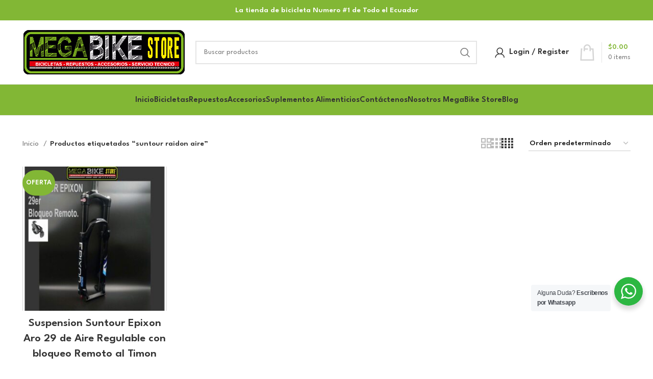

--- FILE ---
content_type: text/html; charset=UTF-8
request_url: https://megabikestore.ec/etiqueta-producto/suntour-raidon-aire/
body_size: 36146
content:
<!DOCTYPE html>
<html lang="es">
<head>
	<meta charset="UTF-8">
	<link rel="profile" href="https://gmpg.org/xfn/11">
	<link rel="pingback" href="https://megabikestore.ec/xmlrpc.php">

			<script>window.MSInputMethodContext && document.documentMode && document.write('<script src="https://megabikestore.ec/wp-content/themes/woodmart/js/libs/ie11CustomProperties.min.js"><\/script>');</script>
		<meta name='robots' content='index, follow, max-image-preview:large, max-snippet:-1, max-video-preview:-1' />

	<!-- This site is optimized with the Yoast SEO Premium plugin v20.0 (Yoast SEO v26.5) - https://yoast.com/wordpress/plugins/seo/ -->
	<title>suntour raidon aire archivos - MegaBike Store</title><style id="rocket-critical-css">.screen-reader-text{clip:rect(1px,1px,1px,1px);word-wrap:normal!important;border:0;clip-path:inset(50%);height:1px;margin:-1px;overflow:hidden;overflow-wrap:normal!important;padding:0;position:absolute!important;width:1px}:root{--wp-admin-theme-color:#3858e9;--wp-admin-theme-color--rgb:56,88,233;--wp-admin-theme-color-darker-10:#2145e6;--wp-admin-theme-color-darker-10--rgb:33.0384615385,68.7307692308,230.4615384615;--wp-admin-theme-color-darker-20:#183ad6;--wp-admin-theme-color-darker-20--rgb:23.6923076923,58.1538461538,214.3076923077;--wp-admin-border-width-focus:2px}:root{--wp-block-synced-color:#7a00df;--wp-block-synced-color--rgb:122,0,223;--wp-bound-block-color:var(--wp-block-synced-color);--wp-editor-canvas-background:#ddd;--wp-admin-theme-color:#007cba;--wp-admin-theme-color--rgb:0,124,186;--wp-admin-theme-color-darker-10:#006ba1;--wp-admin-theme-color-darker-10--rgb:0,107,160.5;--wp-admin-theme-color-darker-20:#005a87;--wp-admin-theme-color-darker-20--rgb:0,90,135;--wp-admin-border-width-focus:2px}:root{--wp-block-synced-color:#7a00df;--wp-block-synced-color--rgb:122,0,223;--wp-bound-block-color:var(--wp-block-synced-color);--wp-editor-canvas-background:#ddd;--wp-admin-theme-color:#007cba;--wp-admin-theme-color--rgb:0,124,186;--wp-admin-theme-color-darker-10:#006ba1;--wp-admin-theme-color-darker-10--rgb:0,107,160.5;--wp-admin-theme-color-darker-20:#005a87;--wp-admin-theme-color-darker-20--rgb:0,90,135;--wp-admin-border-width-focus:2px}:root{--wp-block-synced-color:#7a00df;--wp-block-synced-color--rgb:122,0,223;--wp-bound-block-color:var(--wp-block-synced-color);--wp-editor-canvas-background:#ddd;--wp-admin-theme-color:#007cba;--wp-admin-theme-color--rgb:0,124,186;--wp-admin-theme-color-darker-10:#006ba1;--wp-admin-theme-color-darker-10--rgb:0,107,160.5;--wp-admin-theme-color-darker-20:#005a87;--wp-admin-theme-color-darker-20--rgb:0,90,135;--wp-admin-border-width-focus:2px}:root{--wp-block-synced-color:#7a00df;--wp-block-synced-color--rgb:122,0,223;--wp-bound-block-color:var(--wp-block-synced-color);--wp-editor-canvas-background:#ddd;--wp-admin-theme-color:#007cba;--wp-admin-theme-color--rgb:0,124,186;--wp-admin-theme-color-darker-10:#006ba1;--wp-admin-theme-color-darker-10--rgb:0,107,160.5;--wp-admin-theme-color-darker-20:#005a87;--wp-admin-theme-color-darker-20--rgb:0,90,135;--wp-admin-border-width-focus:2px}.wa__btn_popup,.wa__btn_popup *,.wa__btn_popup :before,.wa__btn_popup :after,.wa__popup_chat_box,.wa__popup_chat_box *,.wa__popup_chat_box :before,.wa__popup_chat_box :after{box-sizing:border-box;-webkit-box-sizing:border-box;-moz-box-sizing:border-box}.wa__stt_online{background:#2DB742;backface-visibility:hidden;will-change:transform}.wa__stt_online:before{content:'';background:rgba(0,0,0,0.2);position:absolute;left:0;top:0;z-index:-1;width:100%;height:100%;opacity:0;will-change:opacity}.wa__popup_chat_box{font-family:Arial,Helvetica,sans-serif;width:351px;border-radius:5px 5px 8px 8px;-webkit-border-radius:5px 5px 8px 8px;-moz-border-radius:5px 5px 8px 8px;position:fixed;overflow:hidden;box-shadow:0px 10px 10px 4px rgba(0,0,0,0.04);-webkit-box-shadow:0px 10px 10px 4px rgba(0,0,0,0.04);-moz-box-shadow:0px 10px 10px 4px rgba(0,0,0,0.04);bottom:102px;right:25px;z-index:998;opacity:0;visibility:hidden;-ms-transform:translate(0,50px);transform:translate(0,50px);-webkit-transform:translate(0,50px);-moz-transform:translate(0,50px);will-change:transform,visibility,opacity;max-width:calc(100% - 50px)}.wa__popup_chat_box .wa__popup_heading{position:relative;padding:15px 43px 17px 74px;color:#d9ebc6;background:#2db742}.wa__popup_chat_box .wa__popup_heading:before{content:'';background:url(https://megabikestore.ec/wp-content/plugins/whatsapp-for-wordpress/assets/img/whatsapp_logo.svg) center top no-repeat;background-size:33px;display:block;width:55px;height:33px;position:absolute;top:20px;left:12px}.wa__popup_chat_box .wa__popup_heading .wa__popup_title{padding-top:2px;padding-bottom:3;color:#ffffff;font-size:18px;line-height:24px}.wa__popup_chat_box .wa__popup_heading .wa__popup_intro{padding-top:4px;font-size:12px;line-height:20px}.wa__popup_chat_box .wa__popup_notice{font-size:11px;color:#a5abb7;font-weight:500;padding:0 3px}.wa__popup_chat_box .wa__popup_content{background:#ffffff;padding:13px 20px 21px 19px;text-align:center}.wa__popup_chat_box .wa__popup_content_left{text-align:left}.wa__popup_chat_box .wa__popup_avatar{position:absolute;overflow:hidden;border-radius:50%;-webkit-border-radius:50%;-moz-border-radius:50%;left:12px;top:12px}.wa__popup_chat_box .wa__popup_avatar.nta-default-avt{border-radius:unset;-webkit-border-radius:unset;-moz-border-radius:unset}.wa__popup_chat_box .wa__stt{padding:13px 40px 12px 74px;position:relative;text-decoration:none;display:table;width:100%;border-left:2px solid #2db742;background:#f5f7f9;border-radius:2px 4px 2px 4px;-webkit-border-radius:2px 4px 2px 4px;-moz-border-radius:2px 4px 2px 4px}.wa__popup_chat_box .wa__stt:after{content:'';background:url(https://megabikestore.ec/wp-content/plugins/whatsapp-for-wordpress/assets/img/whatsapp_logo_green.svg) 0 0 no-repeat;position:absolute;right:14px;top:26px;width:20px;height:20px;background-size:100% 100%;-webkit-background-size:100% 100%;-moz-background-size:100% 100%}.wa__popup_content_list .wa__popup_content_item{margin:14px 0 0;transform:translate(0,20px);-webkit-transform:translate(0,20px);-moz-transform:translate(0,20px);will-change:opacity,transform;opacity:0}.wa__popup_content_list .wa__popup_content_item .wa__member_name{font-size:14px;color:#363c47;line-height:1.188em!important}.wa__popup_content_list .wa__popup_content_item .wa__member_duty{font-size:11px;color:#989b9f;padding:2px 0 0;line-height:1.125em!important}.wa__popup_content_list .wa__popup_content_item .wa__popup_txt{display:table-cell;vertical-align:middle;min-height:48px;height:48px}.wa__btn_popup{position:fixed;right:30px;bottom:30px;font-family:Arial,Helvetica,sans-serif;z-index:999}.wa__btn_popup .wa__btn_popup_icon{width:56px;height:56px;background:#2db742;border-radius:50%;-webkit-border-radius:50%;-moz-border-radius:50%;box-shadow:0px 6px 8px 2px rgba(0,0,0,0.14);-webkit-box-shadow:0px 6px 8px 2px rgba(0,0,0,0.14);-moz-box-shadow:0px 6px 8px 2px rgba(0,0,0,0.14)}.wa__btn_popup .wa__btn_popup_icon:before{content:'';position:absolute;z-index:1;width:100%;height:100%;left:0;top:0;background:transparent url(https://megabikestore.ec/wp-content/plugins/whatsapp-for-wordpress/assets/img/whatsapp_logo.svg) center center no-repeat;background-size:30px auto;-webkit-background-size:30px auto;-moz-background-size:30px auto}.wa__btn_popup .wa__btn_popup_icon:after{content:'';opacity:0;position:absolute;z-index:2;width:100%;height:100%;left:0;top:0;background:transparent url(https://megabikestore.ec/wp-content/plugins/whatsapp-for-wordpress/assets/img/x_icon.svg) center center no-repeat;background-size:14px auto;-webkit-background-size:14px auto;-moz-background-size:14px auto;-ms-transform:scale(0) rotate(-360deg);transform:scale(0) rotate(-360deg);-webkit-transform:scale(0) rotate(-360deg);-moz-transform:scale(0) rotate(-360deg)}.wa__btn_popup .wa__btn_popup_txt{position:absolute;width:156px;right:100%;background-color:#f5f7f9;font-size:12px;color:#43474e;top:15px;padding:7px 0 7px 12px;margin-right:7px;letter-spacing:-0.03em;border-radius:4px;-webkit-border-radius:4px;-moz-border-radius:4px}.container{width:100%;padding-right:15px;padding-left:15px;margin-right:auto;margin-left:auto}.row{display:flex;flex-wrap:wrap;margin-right:-15px;margin-left:-15px}.col-12,.col-6,.col-lg-12,.col-lg-3,.col-md-12,.col-md-3{position:relative;width:100%;min-height:1px;padding-right:15px;padding-left:15px}.col-6{flex:0 0 50%;max-width:50%}.col-12{flex:0 0 100%;max-width:100%}@media (min-width:769px){.col-md-3{flex:0 0 25%;max-width:25%}.col-md-12{flex:0 0 100%;max-width:100%}}@media (min-width:1025px){.col-lg-3{flex:0 0 25%;max-width:25%}.col-lg-12{flex:0 0 100%;max-width:100%}}.align-items-start{align-items:flex-start!important}:root{--wd-text-line-height:1.6;--wd-brd-radius:.001px;--wd-form-height:42px;--wd-form-color:inherit;--wd-form-placeholder-color:inherit;--wd-form-bg:transparent;--wd-form-brd-color:rgba(0,0,0,0.1);--wd-form-brd-color-focus:rgba(0,0,0,0.15);--wd-form-chevron:url([data-uri]);--btn-height:42px;--btn-transform:uppercase;--btn-font-weight:600;--btn-font-family:inherit;--btn-font-style:unset;--wd-main-bgcolor:#fff;--wd-scroll-w:.001px;--wd-admin-bar-h:.001px;--wd-tags-mb:20px;--wd-block-spacing:20px;--wd-header-banner-mt:.001px;--wd-sticky-nav-w:.001px;--color-white:#fff;--color-gray-100:#f7f7f7;--color-gray-200:#f1f1f1;--color-gray-300:#bbb;--color-gray-400:#a5a5a5;--color-gray-500:#777;--color-gray-600:#666;--color-gray-700:#555;--color-gray-800:#333;--color-gray-900:#242424;--bgcolor-white-rgb:255,255,255;--bgcolor-white:#fff;--bgcolor-gray-100:#f7f7f7;--bgcolor-gray-200:#f7f7f7;--bgcolor-gray-300:#f1f1f1;--bgcolor-gray-400:rgba(187,187,187,0.4);--brdcolor-gray-200:rgba(0,0,0,0.075);--brdcolor-gray-300:rgba(0,0,0,0.105);--brdcolor-gray-400:rgba(0,0,0,0.12);--brdcolor-gray-500:rgba(0,0,0,0.2)}html,body,div,span,h3,p,a,del,img,ins,strong,ul,li,form,label,footer,header,nav{margin:0;padding:0;border:0;vertical-align:baseline;font:inherit;font-size:100%}*,*:before,*:after{-webkit-box-sizing:border-box;-moz-box-sizing:border-box;box-sizing:border-box}html{line-height:1;-webkit-text-size-adjust:100%;font-family:sans-serif;overflow-x:hidden}ul{list-style:none;margin-bottom:var(--list-mb);padding-left:var(--li-pl);--list-mb:20px;--li-mb:10px;--li-pl:17px}a img{border:none}footer,header,nav{display:block}a,button,input{touch-action:manipulation}button,input,select{margin:0;color:inherit;font:inherit}button{overflow:visible}button{-webkit-appearance:button}button::-moz-focus-inner,input::-moz-focus-inner{padding:0;border:0;padding:0;border:0}body{margin:0;background-color:#fff;color:var(--wd-text-color);text-rendering:optimizeLegibility;font-weight:var(--wd-text-font-weight);font-style:var(--wd-text-font-style);font-size:var(--wd-text-font-size);font-family:var(--wd-text-font);-webkit-font-smoothing:antialiased;-moz-osx-font-smoothing:grayscale;line-height:var(--wd-text-line-height);--wd-header-h:calc(var(--wd-top-bar-h) + var(--wd-header-general-h) + var(--wd-header-bottom-h));--wd-header-sticky-h:calc(var(--wd-top-bar-sticky-h) + var(--wd-header-general-sticky-h) + var(--wd-header-bottom-sticky-h) + var(--wd-header-clone-h))}@supports (overflow:clip){body{overflow:clip}}p{margin-bottom:var(--wd-tags-mb)}a{color:var(--wd-link-color);text-decoration:none}label{display:block;margin-bottom:5px;color:var(--wd-title-color);vertical-align:middle;font-weight:400}.required{border:none;color:#E01020;font-size:16px;line-height:1}strong{font-weight:600}ins{text-decoration:none}img{max-width:100%;height:auto;border:0;vertical-align:middle}svg:not(:root){overflow:hidden}h3{font-size:22px}.wd-entities-title a{color:inherit}h3,.title{display:block;margin-bottom:var(--wd-tags-mb);color:var(--wd-title-color);text-transform:var(--wd-title-transform);font-weight:var(--wd-title-font-weight);font-style:var(--wd-title-font-style);font-family:var(--wd-title-font);line-height:1.4}.wd-entities-title{display:block;color:var(--wd-entities-title-color);word-wrap:break-word;font-weight:var(--wd-entities-title-font-weight);font-style:var(--wd-entities-title-font-style);font-family:var(--wd-entities-title-font);text-transform:var(--wd-entities-title-transform);line-height:1.4}li{margin-bottom:var(--li-mb)}li:last-child{margin-bottom:0}li>ul{margin-top:var(--li-mb);margin-bottom:0}ul{list-style:disc}.wd-sub-menu,.wd-sub-menu ul,.wd-nav{list-style:none;--li-pl:0}.wd-sub-menu,.wd-sub-menu ul,.wd-nav{--list-mb:0;--li-mb:0}.text-center{--content-align:center;--text-align:center;text-align:center}[class*="color-scheme-light"]{--color-white:#000;--color-gray-100:rgba(255,255,255,0.1);--color-gray-200:rgba(255,255,255,0.2);--color-gray-300:rgba(255,255,255,0.5);--color-gray-400:rgba(255,255,255,0.6);--color-gray-500:rgba(255,255,255,0.7);--color-gray-600:rgba(255,255,255,0.8);--color-gray-700:rgba(255,255,255,0.9);--color-gray-800:#fff;--color-gray-900:#fff;--bgcolor-white-rgb:0,0,0;--bgcolor-white:#0f0f0f;--bgcolor-gray-100:#0a0a0a;--bgcolor-gray-200:#121212;--bgcolor-gray-300:#141414;--bgcolor-gray-400:#171717;--brdcolor-gray-200:rgba(255,255,255,0.1);--brdcolor-gray-300:rgba(255,255,255,0.15);--brdcolor-gray-400:rgba(255,255,255,0.25);--brdcolor-gray-500:rgba(255,255,255,0.3);--wd-text-color:rgba(255,255,255,0.8);--wd-title-color:#fff;--wd-widget-title-color:var(--wd-title-color);--wd-entities-title-color:#fff;--wd-entities-title-color-hover:rgba(255,255,255,0.8);--wd-link-color:rgba(255,255,255,0.9);--wd-link-color-hover:#fff;--wd-form-brd-color:rgba(255,255,255,0.2);--wd-form-brd-color-focus:rgba(255,255,255,0.3);--wd-form-placeholder-color:rgba(255,255,255,0.6);--wd-form-chevron:url([data-uri]);--wd-main-bgcolor:#1a1a1a;color:var(--wd-text-color)}.color-scheme-dark{--color-white:#fff;--color-gray-100:#f7f7f7;--color-gray-200:#f1f1f1;--color-gray-300:#bbb;--color-gray-400:#a5a5a5;--color-gray-500:#777;--color-gray-600:#666;--color-gray-700:#555;--color-gray-800:#333;--color-gray-900:#242424;--bgcolor-white-rgb:255,255,255;--bgcolor-white:#fff;--bgcolor-gray-100:#f7f7f7;--bgcolor-gray-200:#f7f7f7;--bgcolor-gray-300:#f1f1f1;--bgcolor-gray-400:rgba(187,187,187,0.4);--brdcolor-gray-200:rgba(0,0,0,0.075);--brdcolor-gray-300:rgba(0,0,0,0.105);--brdcolor-gray-400:rgba(0,0,0,0.12);--brdcolor-gray-500:rgba(0,0,0,0.2);--wd-text-color:#777;--wd-title-color:#242424;--wd-entities-title-color:#333;--wd-entities-title-color-hover:rgba(51,51,51,0.65);--wd-link-color:#333;--wd-link-color-hover:#242424;--wd-form-brd-color:rgba(0,0,0,0.1);--wd-form-brd-color-focus:rgba(0,0,0,0.15);--wd-form-placeholder-color:#777;color:var(--wd-text-color)}.wd-fill{position:absolute;top:0;right:0;bottom:0;left:0}.set-cont-mb-s{--wd-tags-mb:10px}.reset-last-child>*:last-child{margin-bottom:0}@keyframes wd-fadeIn{from{opacity:0}to{opacity:1}}input[type='text'],input[type='password'],select{-webkit-appearance:none;-moz-appearance:none;appearance:none}input[type='text'],input[type='password'],select{padding:0 15px;max-width:100%;width:100%;height:var(--wd-form-height);border:var(--wd-form-brd-width) solid var(--wd-form-brd-color);border-radius:var(--wd-form-brd-radius);background-color:var(--wd-form-bg);box-shadow:none;color:var(--wd-form-color);vertical-align:middle;font-size:14px}::-webkit-input-placeholder{color:var(--wd-form-placeholder-color)}::-moz-placeholder{color:var(--wd-form-placeholder-color)}:-moz-placeholder{color:var(--wd-form-placeholder-color)}input[type="checkbox"]{box-sizing:border-box;margin-top:0;padding:0;vertical-align:middle;margin-inline-end:5px}select{padding-right:30px;background-image:var(--wd-form-chevron);background-position:right 10px top 50%;background-size:auto 18px;background-repeat:no-repeat}select option{background-color:var(--bgcolor-white)}input:-webkit-autofill{border-color:var(--wd-form-brd-color);-webkit-box-shadow:0 0 0 1000px var(--wd-form-bg) inset;-webkit-text-fill-color:var(--wd-form-color)}[class*="wd-spacing-"]{margin-right:calc((var(--wd-sp) / 2) * -1);margin-left:calc((var(--wd-sp) / 2) * -1);--wd-sp:.001px}[class*="wd-spacing-"]>[class*="col"]{margin-bottom:var(--wd-sp);padding-right:calc(var(--wd-sp) / 2);padding-left:calc(var(--wd-sp) / 2)}.wd-spacing-20{--wd-sp:20px}.wd-loader:after{content:"";display:inline-block;width:30px;height:30px;border:1px solid rgba(0,0,0,0);border-left-color:var(--color-gray-900);border-radius:50%;vertical-align:middle}.wd-scroll-content{overflow:hidden;overflow-y:auto;-webkit-overflow-scrolling:touch;max-height:50vh;scrollbar-width:thin}.wd-dropdown{position:absolute;top:100%;left:0;z-index:380;margin-top:15px;margin-right:0;margin-left:calc(var(--nav-gap, .001px) / 2 * -1);background-color:var(--bgcolor-white);background-position:bottom right;background-clip:border-box;background-repeat:no-repeat;box-shadow:0 0 3px rgba(0,0,0,0.15);text-align:left;border-radius:var(--wd-brd-radius);visibility:hidden;opacity:0;transform:translateY(15px) translateZ(0)}.wd-dropdown:after{content:"";position:absolute;right:0;bottom:100%;left:0;height:15px}.wd-dropdown-menu{min-height:min(var(--wd-dropdown-height),var(--wd-content-h, var(--wd-dropdown-height)));width:var(--wd-dropdown-width);background-image:var(--wd-dropdown-bg-img)}.wd-dropdown-menu.wd-design-default{padding:12px 20px;--wd-dropdown-width:220px}.wd-dropdown-menu.wd-design-default>.container{padding:0;width:auto}.wd-dropdown-menu.wd-design-default .wd-dropdown{top:0;left:100%;padding:12px 20px;width:var(--wd-dropdown-width);margin:0 0 0 20px}.wd-dropdown-menu.wd-design-default .wd-dropdown:after{top:0;right:100%;bottom:0;left:auto;width:20px;height:auto}.wd-dropdown-menu.wd-design-default .menu-item-has-children>a:after{margin-left:auto;color:rgba(82,82,82,0.45);font-weight:600;font-size:55%;line-height:1;font-family:"woodmart-font";content:"\f113"}.wd-side-hidden{position:fixed;top:var(--wd-admin-bar-h);bottom:0;z-index:500;overflow:hidden;overflow-y:auto;-webkit-overflow-scrolling:touch;width:340px;background-color:var(--bgcolor-white)}.wd-side-hidden.wd-left{right:auto;left:0;transform:translate3d(-100%,0,0)}.wd-side-hidden.wd-right{right:0;left:auto;transform:translate3d(100%,0,0)}.wd-sub-menu{--sub-menu-color:#848484;--sub-menu-color-hover:var(--wd-primary-color)}.wd-sub-menu li{position:relative}.wd-sub-menu li>a{position:relative;display:flex;align-items:center;padding-top:8px;padding-bottom:8px;color:var(--sub-menu-color);font-size:14px;line-height:1.3}.wd-nav{--nav-gap:20px;display:inline-flex;flex-wrap:wrap;justify-content:var(--text-align);text-align:left;gap:1px var(--nav-gap)}.wd-nav>li{position:relative}.wd-nav>li>a{position:relative;display:flex;align-items:center;flex-direction:row;text-transform:uppercase;font-weight:600;font-size:13px;line-height:1.2}.wd-nav.wd-gap-m{--nav-gap:30px}.wd-nav-opener{position:relative;z-index:1;display:inline-flex;flex:0 0 auto;align-items:center;justify-content:center;width:50px;color:var(--color-gray-900);backface-visibility:hidden;-webkit-backface-visibility:hidden}.wd-nav-opener:after{font-weight:400;font-size:12px;content:"\f113";font-family:"woodmart-font"}.wd-nav[class*="wd-style-"]{--nav-color:#333;--nav-color-hover:rgba(51,51,51,0.7);--nav-color-active:rgba(51,51,51,0.7);--nav-chevron-color:rgba(82, 82, 82, .45)}.wd-nav[class*="wd-style-"]>li>a{color:var(--nav-color)}.wd-nav.wd-style-default{--nav-color-hover:var(--wd-primary-color);--nav-color-active:var(--wd-primary-color)}.wd-close-side{position:fixed;z-index:400;visibility:hidden;background-color:rgba(0,0,0,0.7);opacity:0}.wd-action-btn{display:inline-flex;vertical-align:middle;--action-btn-color:var(--color-gray-800);--action-btn-hover-color:var(--color-gray-500)}.wd-action-btn>a{display:inline-flex;align-items:center;justify-content:center;color:var(--action-btn-color)}.wd-action-btn>a:before{font-family:"woodmart-font"}.wd-action-btn>a:after{position:absolute;top:calc(50% - .5em);left:0;opacity:0;content:"";display:inline-block;width:1em;height:1em;border:1px solid rgba(0,0,0,0);border-left-color:var(--color-gray-900);border-radius:50%;vertical-align:middle}.wd-action-btn.wd-style-icon .button{min-height:unset;padding:0;background-color:transparent}.wd-action-btn.wd-style-icon>a{position:relative;flex-direction:column;width:50px;height:50px;font-weight:400;font-size:0!important;line-height:0}.wd-action-btn.wd-style-icon>a:before{font-size:20px}.wd-action-btn.wd-style-icon>a:after{left:calc(50% - .5em);font-size:18px}.wd-action-btn.wd-style-text>a{position:relative;font-weight:600;line-height:1}.wd-action-btn.wd-style-text>a:before{margin-inline-end:.3em;font-size:110%;font-weight:400}.wd-quick-view-icon>a:before{content:"\f130"}.wd-add-cart-icon>a:before{content:"\f123"}.wd-cross-icon>a:before{content:"\f112"}.wd-burger-icon>a:before{content:"\f15a"}.wd-heading{display:flex;flex:0 0 auto;align-items:center;justify-content:flex-end;gap:10px;padding:20px 15px;border-bottom:1px solid var(--brdcolor-gray-300)}.wd-heading .title{flex:1 1 auto;margin-bottom:0;font-size:130%}.wd-heading .wd-action-btn{flex:0 0 auto}.wd-heading .wd-action-btn.wd-style-text>a{height:25px}.widget{margin-bottom:30px;padding-bottom:30px;border-bottom:1px solid var(--brdcolor-gray-300)}.widget:last-child{margin-bottom:0;padding-bottom:0;border-bottom:none}.website-wrapper{position:relative;background-color:var(--wd-main-bgcolor)}.main-page-wrapper{margin-top:-40px;padding-top:40px;min-height:50vh;background-color:var(--wd-main-bgcolor)}.site-content{margin-bottom:40px}.btn.btn-color-primary{color:#fff;background-color:var(--wd-primary-color)}.btn-style-link.btn-color-primary{color:var(--color-gray-800);border-color:var(--wd-primary-color)}.btn.btn-style-link{min-height:unset;padding:0;border-width:2px;border-style:solid;border-top:none;border-right:none;border-left:none;background-color:transparent!important}@media (min-width:1025px){.wd-scroll{--scrollbar-track-bg:rgba(0,0,0,0.05);--scrollbar-thumb-bg:rgba(0,0,0,0.12)}.wd-scroll ::-webkit-scrollbar{width:5px}.wd-scroll ::-webkit-scrollbar-track{background-color:var(--scrollbar-track-bg)}.wd-scroll ::-webkit-scrollbar-thumb{background-color:var(--scrollbar-thumb-bg)}}@media (max-width:1024px){@supports not (overflow:clip){body{overflow:hidden}}.wd-side-hidden{width:300px;z-index:99999}.wd-close-side{top:-150px}}@media (max-width:768.98px){.wd-spacing-20{--wd-sp:10px}}.wd-breadcrumbs{vertical-align:middle}.woocommerce-breadcrumb{display:inline-flex;align-items:center;flex-wrap:wrap;color:var(--color-gray-800)}.woocommerce-breadcrumb a{margin-right:6px}.woocommerce-breadcrumb a:after{content:"/";margin-left:5px}.woocommerce-breadcrumb a{color:var(--color-gray-500)}.woocommerce-breadcrumb .breadcrumb-last{margin-right:8px;font-weight:600}.woocommerce-breadcrumb .breadcrumb-last:last-child{margin-right:0}.amount{color:var(--wd-primary-color);font-weight:600}del .amount{color:var(--color-gray-300);font-weight:400}.price{color:var(--wd-primary-color)}.price .amount{font-size:inherit}.price del{color:var(--color-gray-300);font-size:90%}.price ins{padding:0;background-color:transparent;color:var(--wd-primary-color);text-decoration:none;opacity:1}.woocommerce-notices-wrapper:empty{display:none}[class*="screen-reader"]{position:absolute!important;clip:rect(1px,1px,1px,1px)}.shop-content-area>.woocommerce-notices-wrapper{margin-bottom:30px}.wd-show-sidebar-btn{display:none}.wd-show-sidebar-btn.wd-style-text>a:before{font-size:120%}.wd-shop-tools .woocommerce-ordering.wd-style-underline select{max-width:200px}.wd-builder-off .woocommerce-result-count{display:none}@media (max-width:1024px){.wd-builder-off .wd-products-shop-view{display:none}}.shop-loop-head{display:flex;align-items:center;flex-wrap:wrap;justify-content:space-between;margin-bottom:20px;max-width:100%;width:100%}.wd-shop-tools{display:flex;align-items:center;flex-wrap:wrap;max-width:100%}.wd-shop-tools>*{margin-bottom:10px;margin-right:30px;vertical-align:middle}.wd-shop-tools>*:last-child{margin-inline-end:0}@media (max-width:1024px){.shop-loop-head{margin-bottom:10px}.shop-content-area .shop-loop-head{margin-top:-10px}}@media (max-width:768.98px){.shop-content-area .shop-loop-head{margin-top:-15px}}.woocommerce-ordering.wd-style-underline select{padding-top:5px;padding-bottom:5px;height:auto;border-top-style:none;border-right-style:none;border-left-style:none;border-radius:0;background-color:unset;background-position:right 0 top 50%;color:var(--color-gray-900);font-weight:600;font-size:inherit;line-height:1.2;padding-inline-start:2px;padding-inline-end:20px}@media (max-width:768.98px){.woocommerce-ordering.wd-ordering-mb-icon{position:relative;z-index:1;display:flex;align-items:center;justify-content:center;width:30px;height:30px}.woocommerce-ordering.wd-ordering-mb-icon select{position:absolute;top:0;right:0;bottom:0;left:0;padding:0;height:inherit;border:none;background:none;color:transparent!important;font-weight:400;font-size:16px;-webkit-appearance:none;-moz-appearance:none}.woocommerce-ordering.wd-ordering-mb-icon select option{font-size:14px}.woocommerce-ordering.wd-ordering-mb-icon:after{position:relative;color:var(--color-gray-900);font-size:120%;z-index:2;content:"\f119";font-family:"woodmart-font"}}.wd-products-shop-view{display:inline-flex;align-items:center;flex-wrap:wrap;gap:10px .9em;line-height:1}.wd-products-shop-view a{--wd-link-color:var(--color-gray-300);--wd-link-color-hover:var(--color-gray-600)}.wd-products-shop-view a.current-variation{color:var(--color-gray-800)}.wd-products-shop-view a:before{font-size:180%;content:"\e900";font-family:"woodmart-font"}.wd-products-shop-view a.per-row-2:before{content:"\e901"}.wd-products-shop-view a.per-row-3:before{content:"\e902"}.wd-products-shop-view a.per-row-4:before{content:"\e903"}.whb-header{margin-bottom:40px}.whb-flex-row{display:flex;flex-direction:row;flex-wrap:nowrap;justify-content:space-between}.whb-column{display:flex;align-items:center;flex-direction:row;max-height:inherit}.whb-col-left,.whb-mobile-left{justify-content:flex-start;margin-left:-10px}.whb-col-right,.whb-mobile-right{justify-content:flex-end;margin-right:-10px}.whb-col-mobile{flex:1 1 auto;justify-content:center;margin-right:-10px;margin-left:-10px}.whb-flex-flex-middle .whb-col-center{flex:1 1 0%}.whb-general-header .whb-mobile-left,.whb-general-header .whb-mobile-right{flex:1 1 0%}.whb-main-header{position:relative;top:0;right:0;left:0;z-index:390;backface-visibility:hidden;-webkit-backface-visibility:hidden}.whb-color-dark:not(.whb-with-bg){background-color:#fff}.wd-header-nav,.site-logo{padding-right:10px;padding-left:10px}.wd-header-nav{flex:1 1 auto}.wd-nav-main:not(.wd-offsets-calculated) .wd-dropdown:not(.wd-design-default){opacity:0}.wd-nav-main>li>a{height:40px;font-weight:var(--wd-header-el-font-weight);font-style:var(--wd-header-el-font-style);font-size:var(--wd-header-el-font-size);font-family:var(--wd-header-el-font);text-transform:var(--wd-header-el-transform)}.site-logo{max-height:inherit}.wd-logo{max-height:inherit}.wd-logo img{padding-top:5px;padding-bottom:5px;max-height:inherit;transform:translateZ(0);backface-visibility:hidden;-webkit-backface-visibility:hidden;perspective:800px}.wd-header-mobile-nav .wd-tools-icon:before{content:"\f15a";font-family:"woodmart-font"}.mobile-nav .searchform{--wd-form-brd-width:0;--wd-form-bg:transparent;--wd-form-color:var(--color-gray-500);--wd-form-placeholder-color:var(--color-gray-500);z-index:2;box-shadow:0 -1px 9px rgba(0,0,0,0.17)}.mobile-nav .searchform input[type="text"]{padding-right:50px;padding-left:20px;height:70px;font-weight:600}.mobile-nav .wd-dropdown-results{position:static}.wd-nav-mobile{display:flex;display:none;margin-right:0;margin-left:0;animation:wd-fadeIn 1s ease}.wd-nav-mobile>li{flex:1 1 100%;max-width:100%;width:100%}.wd-nav-mobile>li>a{color:var(--color-gray-800)}.wd-nav-mobile li{display:flex;flex-wrap:wrap}.wd-nav-mobile li a{flex:1 1 0%;padding:5px 20px;min-height:50px;border-bottom:1px solid var(--brdcolor-gray-300)}.wd-nav-mobile li.menu-item-has-children>a:after{content:none}.wd-nav-mobile li.menu-item-has-children:not(.menu-item-has-block)>a{margin-right:-50px;padding-right:55px}.wd-nav-mobile .wd-with-icon>a:before{margin-right:7px;font-weight:400;font-family:"woodmart-font"}.wd-nav-mobile .menu-item-account>a:before{content:"\f124"}.wd-nav-mobile ul{display:none;flex:1 1 100%;order:3}.wd-nav-mobile.wd-active{display:block}.mobile-nav .wd-nav-opener{border-left:1px solid var(--brdcolor-gray-300)}@media (min-width:1025px){.whb-hidden-lg{display:none}}@media (max-width:1024px){.whb-visible-lg,.whb-hidden-mobile{display:none}}.wd-tools-element{position:relative;--wd-count-size:15px;--wd-header-el-color:#333;--wd-header-el-color-hover:rgba(51,51,51,.6)}.wd-tools-element>a{display:flex;align-items:center;justify-content:center;height:40px;color:var(--wd-header-el-color);line-height:1;padding-right:10px;padding-left:10px}.wd-tools-element .wd-tools-icon{position:relative;display:flex;align-items:center;justify-content:center;font-size:0}.wd-tools-element .wd-tools-icon:before{font-size:20px}.wd-tools-element .wd-tools-text{margin-inline-start:8px;text-transform:var(--wd-header-el-transform);white-space:nowrap;font-weight:var(--wd-header-el-font-weight);font-style:var(--wd-header-el-font-style);font-size:var(--wd-header-el-font-size);font-family:var(--wd-header-el-font)}.wd-tools-element .wd-tools-count{z-index:1;width:var(--wd-count-size);height:var(--wd-count-size);border-radius:50%;text-align:center;letter-spacing:0;font-weight:400;line-height:var(--wd-count-size)}.wd-header-text,.whb-column>.wd-social-icons{padding-right:10px;padding-left:10px}.wd-header-text{flex:1 1 auto}.whb-top-bar .wd-header-text{font-size:12px;line-height:1.2}.whb-color-light .wd-header-text{--color-white:#000;--color-gray-100:rgba(255,255,255,0.1);--color-gray-200:rgba(255,255,255,0.2);--color-gray-300:rgba(255,255,255,0.5);--color-gray-400:rgba(255,255,255,0.6);--color-gray-500:rgba(255,255,255,0.7);--color-gray-600:rgba(255,255,255,0.8);--color-gray-700:rgba(255,255,255,0.9);--color-gray-800:#fff;--color-gray-900:#fff;--bgcolor-white-rgb:0,0,0;--bgcolor-white:#0f0f0f;--bgcolor-gray-100:#0a0a0a;--bgcolor-gray-200:#121212;--bgcolor-gray-300:#141414;--bgcolor-gray-400:#171717;--brdcolor-gray-200:rgba(255,255,255,0.1);--brdcolor-gray-300:rgba(255,255,255,0.15);--brdcolor-gray-400:rgba(255,255,255,0.25);--brdcolor-gray-500:rgba(255,255,255,0.3);--wd-text-color:rgba(255,255,255,0.8);--wd-title-color:#fff;--wd-widget-title-color:var(--wd-title-color);--wd-entities-title-color:#fff;--wd-entities-title-color-hover:rgba(255,255,255,0.8);--wd-link-color:rgba(255,255,255,0.9);--wd-link-color-hover:#fff;--wd-form-brd-color:rgba(255,255,255,0.2);--wd-form-brd-color-focus:rgba(255,255,255,0.3);--wd-form-placeholder-color:rgba(255,255,255,0.6);--wd-form-chevron:url([data-uri]);--wd-main-bgcolor:#1a1a1a;color:var(--wd-text-color)}.wd-social-icons{font-size:0}[class*="wd-header-search-form"]{padding-right:10px;padding-left:10px;flex:1 1 auto}[class*="wd-header-search-form"] input[type='text']{min-width:290px}.wd-dropdown-results{margin-top:0!important;overflow:hidden;right:calc((var(--wd-form-brd-radius) / 1.5));left:calc((var(--wd-form-brd-radius) / 1.5))}.wd-dropdown-results:after{width:auto!important;height:auto!important}.search-results-wrapper{position:relative}.searchform{position:relative;--wd-search-btn-w:var(--wd-form-height);--wd-form-height:46px}.searchform input[type="text"]{padding-right:var(--wd-search-btn-w)}.searchform .searchsubmit{position:absolute;top:0;right:0;bottom:0;padding:0;width:var(--wd-search-btn-w);min-height:unset;border:none;background-color:transparent;box-shadow:none;color:var(--wd-form-color);font-weight:400;font-size:0}.searchform .searchsubmit:after{font-size:calc(var(--wd-form-height) / 2.3);content:"\f130";font-family:"woodmart-font"}.searchform .searchsubmit:before{position:absolute;top:50%;left:50%;margin-top:calc((var(--wd-form-height) / 2.5) / -2);margin-left:calc((var(--wd-form-height) / 2.5) / -2);opacity:0;content:"";display:inline-block;width:calc(var(--wd-form-height) / 2.5);height:calc(var(--wd-form-height) / 2.5);border:1px solid rgba(0,0,0,0);border-left-color:currentColor;border-radius:50%;vertical-align:middle}.login>*:last-child{margin-bottom:0}.password-input{position:relative;display:block}.password-input input{padding-inline-end:var(--wd-form-height)!important}.show-password-input{display:flex;justify-content:center;align-items:center;position:absolute;top:0;inset-inline-end:0;width:var(--wd-form-height);height:var(--wd-form-height);font-size:16px;color:var(--color-gray-600)}.show-password-input:before{font-family:"woodmart-font";content:"\f11a"}.login-form-footer{display:flex;align-items:center;flex-wrap:wrap;justify-content:space-between;gap:10px}.login-form-footer .lost_password{order:2;color:var(--wd-primary-color)}.login-form-footer .woocommerce-form-login__rememberme{order:1;margin-bottom:0}.wd-header-my-account .wd-tools-icon:before{content:"\f124";font-family:"woodmart-font"}.wd-header-cart.wd-design-3>a{height:auto}.wd-header-cart.wd-design-3 .wd-tools-icon:before{color:rgba(0,0,0,0.17);font-size:32px}.wd-header-cart.wd-design-3 .wd-tools-text{display:flex;flex-direction:column-reverse;margin-inline-start:12px;padding-inline-start:12px;border-inline-start:1px solid rgba(0,0,0,0.1)}.wd-header-cart.wd-design-3 .wd-cart-number{width:auto;height:auto;border-radius:0;color:#777;text-align:inherit;text-transform:none;font-weight:400;font-size:13px;line-height:20px}.wd-header-cart.wd-design-3 .wd-cart-number>span{display:inline-block}.wd-header-cart.wd-design-3 .wd-cart-subtotal{line-height:20px}.wd-header-cart.wd-design-3 .wd-cart-subtotal .amount{color:var(--wd-primary-color);font-weight:900;font-size:14px}.cart-widget-side{display:flex;flex-direction:column}.cart-widget-side .widget_shopping_cart{position:relative;flex:1 1 100%}.cart-widget-side .widget_shopping_cart_content{display:flex;flex:1 1 auto;flex-direction:column;height:100%}.wd-header-cart .wd-tools-icon:before{content:"\f105";font-family:"woodmart-font"}.wd-header-cart .wd-tools-icon.wd-icon-alt:before{content:"\f126";font-family:"woodmart-font"}.wd-header-cart .wd-cart-number>span{display:none}.wd-header-cart .wd-cart-subtotal .amount{color:inherit;font-weight:inherit;font-size:inherit}.wd-header-cart.wd-design-5:not(.wd-style-text){margin-inline-end:5px}.wd-header-cart.wd-design-5 .wd-tools-text{margin-inline-start:15px}.wd-header-cart.wd-design-5 .wd-cart-number{position:absolute;top:-5px;inset-inline-end:-9px;z-index:1;width:15px;height:15px;border-radius:50%;background-color:var(--wd-primary-color);color:#fff;text-align:center;letter-spacing:0;font-weight:400;font-size:9px;line-height:15px}.wd-sticky-loader{position:relative;display:none;text-align:center}.wd-sticky-loader .wd-loader{position:absolute;top:55px;margin-left:-15px}.product-grid-item{text-align:var(--text-align);--text-align:center}.product-grid-item .product-wrapper{border-radius:var(--wd-brd-radius)}.product-grid-item .product-image-link{position:relative;display:block}.product-grid-item .hover-img{position:absolute;top:0;right:0;bottom:0;left:0;display:flex;align-items:center;justify-content:center;background-color:var(--bgcolor-white);opacity:0}.product-grid-item .hover-img>a{display:block;flex:1 1 100%;max-width:100%;width:100%}.product-grid-item .price{display:block;margin-bottom:0;line-height:1.3}.product-element-top{position:relative;overflow:hidden;margin-bottom:10px;border-radius:var(--wd-brd-radius);backface-visibility:hidden;-webkit-backface-visibility:hidden}.product-element-top:after{position:absolute;top:50%;left:50%;visibility:hidden;margin-top:-16px;margin-left:-16px;opacity:0;content:"";display:inline-block;width:32px;height:32px;border:1px solid rgba(0,0,0,0);border-left-color:var(--color-gray-900);border-radius:50%;vertical-align:middle}.wd-buttons{z-index:4;display:flex;flex-direction:column;border-radius:calc(var(--wd-brd-radius) / 1.2);background:var(--bgcolor-white);box-shadow:1px 1px 1px rgba(0,0,0,0.1)}.wd-buttons .wd-action-btn>a{height:45px}@media (max-width:1024px){.product-grid-item .hover-img{display:none}.product-grid-item .wd-buttons{opacity:1;transform:none}.wd-buttons{border-radius:35px}.wd-buttons .wd-action-btn>a{width:35px;height:35px}.wd-buttons .wd-action-btn>a:before,.wd-buttons .wd-action-btn>a:after{font-size:14px}}.wd-hover-icons .wrapp-buttons{position:absolute;right:0;bottom:10px;left:0;visibility:hidden;text-align:center;backface-visibility:hidden;z-index:3;opacity:0;transform:translateY(25px) translateZ(0)}.wd-hover-icons .wd-buttons{display:inline-flex;align-items:stretch;flex-direction:row;flex-wrap:nowrap;padding-right:7px;padding-left:7px;max-width:calc(100% - 20px)}.wd-hover-icons .wd-buttons .wd-action-btn{flex:1 1 auto;max-width:43px;width:100vw}.wd-hover-icons .wd-buttons .wd-action-btn>a{width:100%}@media (max-width:1024px){.wd-hover-icons .wd-buttons{padding-right:3px;padding-left:3px}.wd-hover-icons .wd-buttons .wd-action-btn{max-width:35px}.wd-hover-icons .wrapp-buttons{visibility:visible;opacity:1;transform:none}}.product-labels{position:absolute;top:7px;inset-inline-start:7px;z-index:1;display:flex;align-items:flex-start;flex-direction:column;flex-wrap:nowrap;max-width:50%}.product-label{padding:5px 10px;min-width:50px;color:#fff;text-align:center;text-transform:uppercase;word-break:break-all;font-weight:600;font-size:12px;line-height:1.2}.product-label.onsale{background-color:var(--wd-primary-color);direction:ltr}@media (max-width:576px){.product-label{padding-right:5px;padding-left:5px;min-width:40px;font-size:10px}}.product-labels.labels-rounded .product-label{display:flex;align-items:center;justify-content:center;padding:5px 7px;min-height:50px;border-radius:35px;font-size:14px}@media (max-width:576px){.product-labels.labels-rounded .product-label{min-height:40px;font-size:10px}}.scrollToTop{position:fixed;right:20px;bottom:20px;z-index:350;display:flex;align-items:center;justify-content:center;width:50px;height:50px;border-radius:50%;background-color:rgba(var(--bgcolor-white-rgb),0.9);box-shadow:0 0 5px rgba(0,0,0,0.17);color:var(--color-gray-800);font-size:16px;opacity:0;backface-visibility:hidden;-webkit-backface-visibility:hidden;transform:translateX(100%)}.scrollToTop:after{content:"\f115";font-family:"woodmart-font"}@media (max-width:1024px){.scrollToTop{right:12px;bottom:12px;width:40px;height:40px;font-size:14px}}.login-form-side .woocommerce-notices-wrapper{padding:20px 15px 0 15px}.login-form-side .woocommerce-form-login{padding:20px 15px 15px 15px;border-bottom:1px solid var(--brdcolor-gray-300)}.login-form-side .login.hidden-form{display:none}.create-account-question{padding:20px 15px;border-bottom:1px solid var(--brdcolor-gray-300);text-align:center;--wd-tags-mb:15px}.create-account-question p{color:var(--color-gray-900);font-weight:600}.create-account-question:before{display:block;margin-bottom:15px;color:var(--color-gray-200);font-size:54px;line-height:1;content:"\f124";font-family:"woodmart-font"}:root{--wd-top-bar-h:40px;--wd-top-bar-sm-h:38px;--wd-top-bar-sticky-h:0.001px;--wd-header-general-h:125px;--wd-header-general-sm-h:75px;--wd-header-general-sticky-h:0.001px;--wd-header-bottom-h:60px;--wd-header-bottom-sm-h:0.001px;--wd-header-bottom-sticky-h:0.001px;--wd-header-clone-h:60px}.whb-header-bottom .wd-dropdown{margin-top:10px}.whb-header-bottom .wd-dropdown:after{height:20px}@media (min-width:1025px){.whb-top-bar-inner{height:40px;max-height:40px}.whb-general-header-inner{height:125px;max-height:125px}.whb-header-bottom-inner{height:60px;max-height:60px}}@media (max-width:1024px){.whb-top-bar-inner{height:38px;max-height:38px}.whb-general-header-inner{height:75px;max-height:75px}}.whb-top-bar{background-color:rgba(130,183,53,1)}.whb-general-header{border-color:rgba(232,232,232,1);border-bottom-width:1px;border-bottom-style:solid}.whb-header-bottom{background-color:rgba(130,183,53,1);border-color:rgba(232,232,232,1);border-bottom-width:1px;border-bottom-style:solid}@font-face{font-display:swap;font-weight:normal;font-style:normal;font-family:"woodmart-font";src:url("//megabikestore.ec/wp-content/themes/woodmart/fonts/woodmart-font-1-400.woff2?v=7.2.4") format("woff2")}.footer-container{background-color:rgb(130,183,53);background-image:none;background-repeat:no-repeat;background-size:cover}:root{--wd-text-font:"League Spartan", Arial, Helvetica, sans-serif;--wd-text-font-weight:400;--wd-text-color:#777777;--wd-text-font-size:15px}:root{--wd-title-font:"League Spartan", Arial, Helvetica, sans-serif;--wd-title-font-weight:600;--wd-title-color:#242424}:root{--wd-entities-title-font:"League Spartan", Arial, Helvetica, sans-serif;--wd-entities-title-font-weight:600;--wd-entities-title-color:#333333;--wd-entities-title-color-hover:rgb(51 51 51 / 65%)}:root{--wd-alternative-font:"League Spartan", Arial, Helvetica, sans-serif}:root{--wd-widget-title-font:"League Spartan", Arial, Helvetica, sans-serif;--wd-widget-title-font-weight:600;--wd-widget-title-transform:uppercase;--wd-widget-title-color:#333;--wd-widget-title-font-size:16px}:root{--wd-header-el-font:"League Spartan", Arial, Helvetica, sans-serif;--wd-header-el-font-weight:600;--wd-header-el-transform:capitalize;--wd-header-el-font-size:16px}:root{--wd-primary-color:rgb(130,183,53)}:root{--wd-alternative-color:rgb(30,138,201)}:root{--wd-link-color:#333333;--wd-link-color-hover:#242424}:root{--btn-default-bgcolor:rgb(130,183,53)}:root{--btn-default-bgcolor-hover:rgb(130,183,53)}:root{--btn-accented-bgcolor:rgb(130,183,53)}:root{--btn-accented-bgcolor-hover:rgb(130,183,53)}:root{--notices-success-bg:#459647}:root{--notices-success-color:#fff}:root{--notices-warning-bg:#E0B252}:root{--notices-warning-color:#fff}:root{--wd-form-brd-radius:0px;--wd-form-brd-width:2px;--btn-default-color:#333;--btn-default-color-hover:#333;--btn-accented-color:#fff;--btn-accented-color-hover:#fff;--btn-default-brd-radius:0px;--btn-default-box-shadow:none;--btn-default-box-shadow-hover:none;--btn-default-box-shadow-active:none;--btn-default-bottom:0px;--btn-accented-brd-radius:0px;--btn-accented-box-shadow:none;--btn-accented-box-shadow-hover:none;--btn-accented-box-shadow-active:none;--btn-accented-bottom:0px;--wd-brd-radius:0px}.container{max-width:1222px}:root{--wd-container-w:1222px}.wa__btn_popup{bottom:50px!important}.scrollToTop{background-color:rgba(130,183,53,1)!important;border-bottom-style:solid!important}</style><link rel="preload" data-rocket-preload as="style" href="https://fonts.googleapis.com/css?family=League%20Spartan%3A400%2C600&#038;display=swap" /><link rel="stylesheet" href="https://fonts.googleapis.com/css?family=League%20Spartan%3A400%2C600&#038;display=swap" media="print" onload="this.media='all'" /><noscript><link rel="stylesheet" href="https://fonts.googleapis.com/css?family=League%20Spartan%3A400%2C600&#038;display=swap" /></noscript>
	<link rel="canonical" href="https://megabikestore.ec/etiqueta-producto/suntour-raidon-aire/" />
	<meta property="og:locale" content="es_ES" />
	<meta property="og:type" content="article" />
	<meta property="og:title" content="suntour raidon aire archivos" />
	<meta property="og:url" content="https://megabikestore.ec/etiqueta-producto/suntour-raidon-aire/" />
	<meta property="og:site_name" content="MegaBike Store" />
	<meta name="twitter:card" content="summary_large_image" />
	<script type="application/ld+json" class="yoast-schema-graph">{"@context":"https://schema.org","@graph":[{"@type":"CollectionPage","@id":"https://megabikestore.ec/etiqueta-producto/suntour-raidon-aire/","url":"https://megabikestore.ec/etiqueta-producto/suntour-raidon-aire/","name":"suntour raidon aire archivos - MegaBike Store","isPartOf":{"@id":"https://megabikestore.ec/#website"},"primaryImageOfPage":{"@id":"https://megabikestore.ec/etiqueta-producto/suntour-raidon-aire/#primaryimage"},"image":{"@id":"https://megabikestore.ec/etiqueta-producto/suntour-raidon-aire/#primaryimage"},"thumbnailUrl":"https://megabikestore.ec/wp-content/uploads/2020/12/epixon-4-mega-bike-store-scaled.jpg","breadcrumb":{"@id":"https://megabikestore.ec/etiqueta-producto/suntour-raidon-aire/#breadcrumb"},"inLanguage":"es"},{"@type":"ImageObject","inLanguage":"es","@id":"https://megabikestore.ec/etiqueta-producto/suntour-raidon-aire/#primaryimage","url":"https://megabikestore.ec/wp-content/uploads/2020/12/epixon-4-mega-bike-store-scaled.jpg","contentUrl":"https://megabikestore.ec/wp-content/uploads/2020/12/epixon-4-mega-bike-store-scaled.jpg","width":1825,"height":1920},{"@type":"BreadcrumbList","@id":"https://megabikestore.ec/etiqueta-producto/suntour-raidon-aire/#breadcrumb","itemListElement":[{"@type":"ListItem","position":1,"name":"Portada","item":"https://megabikestore.ec/"},{"@type":"ListItem","position":2,"name":"suntour raidon aire"}]},{"@type":"WebSite","@id":"https://megabikestore.ec/#website","url":"https://megabikestore.ec/","name":"MegaBike Store","description":"Todo para Ciclismo en un solo Lugar, Bicicletas ,Taller, Repuestos, Accesorios","publisher":{"@id":"https://megabikestore.ec/#organization"},"potentialAction":[{"@type":"SearchAction","target":{"@type":"EntryPoint","urlTemplate":"https://megabikestore.ec/?s={search_term_string}"},"query-input":{"@type":"PropertyValueSpecification","valueRequired":true,"valueName":"search_term_string"}}],"inLanguage":"es"},{"@type":"Organization","@id":"https://megabikestore.ec/#organization","name":"megabikestore","url":"https://megabikestore.ec/","logo":{"@type":"ImageObject","inLanguage":"es","@id":"https://megabikestore.ec/#/schema/logo/image/","url":"https://i1.wp.com/megabikestore.ec/wp-content/uploads/2019/01/LOGO-bicicleta-guayaquil-mega-bike-store-1.jpg?fit=4957%2C1396&ssl=1","contentUrl":"https://i1.wp.com/megabikestore.ec/wp-content/uploads/2019/01/LOGO-bicicleta-guayaquil-mega-bike-store-1.jpg?fit=4957%2C1396&ssl=1","width":4957,"height":1396,"caption":"megabikestore"},"image":{"@id":"https://megabikestore.ec/#/schema/logo/image/"}}]}</script>
	<!-- / Yoast SEO Premium plugin. -->


<link rel='dns-prefetch' href='//capi-automation.s3.us-east-2.amazonaws.com' />
<link rel='dns-prefetch' href='//www.googletagmanager.com' />
<link rel='dns-prefetch' href='//fonts.googleapis.com' />
<link href='https://fonts.gstatic.com' crossorigin rel='preconnect' />
<link rel="alternate" type="application/rss+xml" title="MegaBike Store &raquo; Feed" href="https://megabikestore.ec/feed/" />
<link rel="alternate" type="application/rss+xml" title="MegaBike Store &raquo; Feed de los comentarios" href="https://megabikestore.ec/comments/feed/" />
<link rel="alternate" type="application/rss+xml" title="MegaBike Store &raquo; suntour raidon aire Etiqueta Feed" href="https://megabikestore.ec/etiqueta-producto/suntour-raidon-aire/feed/" />
<style id='wp-img-auto-sizes-contain-inline-css' type='text/css'>
img:is([sizes=auto i],[sizes^="auto," i]){contain-intrinsic-size:3000px 1500px}
/*# sourceURL=wp-img-auto-sizes-contain-inline-css */
</style>
<style id='wp-block-library-inline-css' type='text/css'>
:root{--wp-block-synced-color:#7a00df;--wp-block-synced-color--rgb:122,0,223;--wp-bound-block-color:var(--wp-block-synced-color);--wp-editor-canvas-background:#ddd;--wp-admin-theme-color:#007cba;--wp-admin-theme-color--rgb:0,124,186;--wp-admin-theme-color-darker-10:#006ba1;--wp-admin-theme-color-darker-10--rgb:0,107,160.5;--wp-admin-theme-color-darker-20:#005a87;--wp-admin-theme-color-darker-20--rgb:0,90,135;--wp-admin-border-width-focus:2px}@media (min-resolution:192dpi){:root{--wp-admin-border-width-focus:1.5px}}.wp-element-button{cursor:pointer}:root .has-very-light-gray-background-color{background-color:#eee}:root .has-very-dark-gray-background-color{background-color:#313131}:root .has-very-light-gray-color{color:#eee}:root .has-very-dark-gray-color{color:#313131}:root .has-vivid-green-cyan-to-vivid-cyan-blue-gradient-background{background:linear-gradient(135deg,#00d084,#0693e3)}:root .has-purple-crush-gradient-background{background:linear-gradient(135deg,#34e2e4,#4721fb 50%,#ab1dfe)}:root .has-hazy-dawn-gradient-background{background:linear-gradient(135deg,#faaca8,#dad0ec)}:root .has-subdued-olive-gradient-background{background:linear-gradient(135deg,#fafae1,#67a671)}:root .has-atomic-cream-gradient-background{background:linear-gradient(135deg,#fdd79a,#004a59)}:root .has-nightshade-gradient-background{background:linear-gradient(135deg,#330968,#31cdcf)}:root .has-midnight-gradient-background{background:linear-gradient(135deg,#020381,#2874fc)}:root{--wp--preset--font-size--normal:16px;--wp--preset--font-size--huge:42px}.has-regular-font-size{font-size:1em}.has-larger-font-size{font-size:2.625em}.has-normal-font-size{font-size:var(--wp--preset--font-size--normal)}.has-huge-font-size{font-size:var(--wp--preset--font-size--huge)}.has-text-align-center{text-align:center}.has-text-align-left{text-align:left}.has-text-align-right{text-align:right}.has-fit-text{white-space:nowrap!important}#end-resizable-editor-section{display:none}.aligncenter{clear:both}.items-justified-left{justify-content:flex-start}.items-justified-center{justify-content:center}.items-justified-right{justify-content:flex-end}.items-justified-space-between{justify-content:space-between}.screen-reader-text{border:0;clip-path:inset(50%);height:1px;margin:-1px;overflow:hidden;padding:0;position:absolute;width:1px;word-wrap:normal!important}.screen-reader-text:focus{background-color:#ddd;clip-path:none;color:#444;display:block;font-size:1em;height:auto;left:5px;line-height:normal;padding:15px 23px 14px;text-decoration:none;top:5px;width:auto;z-index:100000}html :where(.has-border-color){border-style:solid}html :where([style*=border-top-color]){border-top-style:solid}html :where([style*=border-right-color]){border-right-style:solid}html :where([style*=border-bottom-color]){border-bottom-style:solid}html :where([style*=border-left-color]){border-left-style:solid}html :where([style*=border-width]){border-style:solid}html :where([style*=border-top-width]){border-top-style:solid}html :where([style*=border-right-width]){border-right-style:solid}html :where([style*=border-bottom-width]){border-bottom-style:solid}html :where([style*=border-left-width]){border-left-style:solid}html :where(img[class*=wp-image-]){height:auto;max-width:100%}:where(figure){margin:0 0 1em}html :where(.is-position-sticky){--wp-admin--admin-bar--position-offset:var(--wp-admin--admin-bar--height,0px)}@media screen and (max-width:600px){html :where(.is-position-sticky){--wp-admin--admin-bar--position-offset:0px}}

/*# sourceURL=wp-block-library-inline-css */
</style><link rel='preload'  href='https://megabikestore.ec/wp-content/plugins/woocommerce/assets/client/blocks/wc-blocks.css?ver=wc-10.4.3' data-rocket-async="style" as="style" onload="this.onload=null;this.rel='stylesheet'" onerror="this.removeAttribute('data-rocket-async')"  type='text/css' media='all' />
<style id='global-styles-inline-css' type='text/css'>
:root{--wp--preset--aspect-ratio--square: 1;--wp--preset--aspect-ratio--4-3: 4/3;--wp--preset--aspect-ratio--3-4: 3/4;--wp--preset--aspect-ratio--3-2: 3/2;--wp--preset--aspect-ratio--2-3: 2/3;--wp--preset--aspect-ratio--16-9: 16/9;--wp--preset--aspect-ratio--9-16: 9/16;--wp--preset--color--black: #000000;--wp--preset--color--cyan-bluish-gray: #abb8c3;--wp--preset--color--white: #ffffff;--wp--preset--color--pale-pink: #f78da7;--wp--preset--color--vivid-red: #cf2e2e;--wp--preset--color--luminous-vivid-orange: #ff6900;--wp--preset--color--luminous-vivid-amber: #fcb900;--wp--preset--color--light-green-cyan: #7bdcb5;--wp--preset--color--vivid-green-cyan: #00d084;--wp--preset--color--pale-cyan-blue: #8ed1fc;--wp--preset--color--vivid-cyan-blue: #0693e3;--wp--preset--color--vivid-purple: #9b51e0;--wp--preset--gradient--vivid-cyan-blue-to-vivid-purple: linear-gradient(135deg,rgb(6,147,227) 0%,rgb(155,81,224) 100%);--wp--preset--gradient--light-green-cyan-to-vivid-green-cyan: linear-gradient(135deg,rgb(122,220,180) 0%,rgb(0,208,130) 100%);--wp--preset--gradient--luminous-vivid-amber-to-luminous-vivid-orange: linear-gradient(135deg,rgb(252,185,0) 0%,rgb(255,105,0) 100%);--wp--preset--gradient--luminous-vivid-orange-to-vivid-red: linear-gradient(135deg,rgb(255,105,0) 0%,rgb(207,46,46) 100%);--wp--preset--gradient--very-light-gray-to-cyan-bluish-gray: linear-gradient(135deg,rgb(238,238,238) 0%,rgb(169,184,195) 100%);--wp--preset--gradient--cool-to-warm-spectrum: linear-gradient(135deg,rgb(74,234,220) 0%,rgb(151,120,209) 20%,rgb(207,42,186) 40%,rgb(238,44,130) 60%,rgb(251,105,98) 80%,rgb(254,248,76) 100%);--wp--preset--gradient--blush-light-purple: linear-gradient(135deg,rgb(255,206,236) 0%,rgb(152,150,240) 100%);--wp--preset--gradient--blush-bordeaux: linear-gradient(135deg,rgb(254,205,165) 0%,rgb(254,45,45) 50%,rgb(107,0,62) 100%);--wp--preset--gradient--luminous-dusk: linear-gradient(135deg,rgb(255,203,112) 0%,rgb(199,81,192) 50%,rgb(65,88,208) 100%);--wp--preset--gradient--pale-ocean: linear-gradient(135deg,rgb(255,245,203) 0%,rgb(182,227,212) 50%,rgb(51,167,181) 100%);--wp--preset--gradient--electric-grass: linear-gradient(135deg,rgb(202,248,128) 0%,rgb(113,206,126) 100%);--wp--preset--gradient--midnight: linear-gradient(135deg,rgb(2,3,129) 0%,rgb(40,116,252) 100%);--wp--preset--font-size--small: 13px;--wp--preset--font-size--medium: 20px;--wp--preset--font-size--large: 36px;--wp--preset--font-size--x-large: 42px;--wp--preset--spacing--20: 0.44rem;--wp--preset--spacing--30: 0.67rem;--wp--preset--spacing--40: 1rem;--wp--preset--spacing--50: 1.5rem;--wp--preset--spacing--60: 2.25rem;--wp--preset--spacing--70: 3.38rem;--wp--preset--spacing--80: 5.06rem;--wp--preset--shadow--natural: 6px 6px 9px rgba(0, 0, 0, 0.2);--wp--preset--shadow--deep: 12px 12px 50px rgba(0, 0, 0, 0.4);--wp--preset--shadow--sharp: 6px 6px 0px rgba(0, 0, 0, 0.2);--wp--preset--shadow--outlined: 6px 6px 0px -3px rgb(255, 255, 255), 6px 6px rgb(0, 0, 0);--wp--preset--shadow--crisp: 6px 6px 0px rgb(0, 0, 0);}:where(.is-layout-flex){gap: 0.5em;}:where(.is-layout-grid){gap: 0.5em;}body .is-layout-flex{display: flex;}.is-layout-flex{flex-wrap: wrap;align-items: center;}.is-layout-flex > :is(*, div){margin: 0;}body .is-layout-grid{display: grid;}.is-layout-grid > :is(*, div){margin: 0;}:where(.wp-block-columns.is-layout-flex){gap: 2em;}:where(.wp-block-columns.is-layout-grid){gap: 2em;}:where(.wp-block-post-template.is-layout-flex){gap: 1.25em;}:where(.wp-block-post-template.is-layout-grid){gap: 1.25em;}.has-black-color{color: var(--wp--preset--color--black) !important;}.has-cyan-bluish-gray-color{color: var(--wp--preset--color--cyan-bluish-gray) !important;}.has-white-color{color: var(--wp--preset--color--white) !important;}.has-pale-pink-color{color: var(--wp--preset--color--pale-pink) !important;}.has-vivid-red-color{color: var(--wp--preset--color--vivid-red) !important;}.has-luminous-vivid-orange-color{color: var(--wp--preset--color--luminous-vivid-orange) !important;}.has-luminous-vivid-amber-color{color: var(--wp--preset--color--luminous-vivid-amber) !important;}.has-light-green-cyan-color{color: var(--wp--preset--color--light-green-cyan) !important;}.has-vivid-green-cyan-color{color: var(--wp--preset--color--vivid-green-cyan) !important;}.has-pale-cyan-blue-color{color: var(--wp--preset--color--pale-cyan-blue) !important;}.has-vivid-cyan-blue-color{color: var(--wp--preset--color--vivid-cyan-blue) !important;}.has-vivid-purple-color{color: var(--wp--preset--color--vivid-purple) !important;}.has-black-background-color{background-color: var(--wp--preset--color--black) !important;}.has-cyan-bluish-gray-background-color{background-color: var(--wp--preset--color--cyan-bluish-gray) !important;}.has-white-background-color{background-color: var(--wp--preset--color--white) !important;}.has-pale-pink-background-color{background-color: var(--wp--preset--color--pale-pink) !important;}.has-vivid-red-background-color{background-color: var(--wp--preset--color--vivid-red) !important;}.has-luminous-vivid-orange-background-color{background-color: var(--wp--preset--color--luminous-vivid-orange) !important;}.has-luminous-vivid-amber-background-color{background-color: var(--wp--preset--color--luminous-vivid-amber) !important;}.has-light-green-cyan-background-color{background-color: var(--wp--preset--color--light-green-cyan) !important;}.has-vivid-green-cyan-background-color{background-color: var(--wp--preset--color--vivid-green-cyan) !important;}.has-pale-cyan-blue-background-color{background-color: var(--wp--preset--color--pale-cyan-blue) !important;}.has-vivid-cyan-blue-background-color{background-color: var(--wp--preset--color--vivid-cyan-blue) !important;}.has-vivid-purple-background-color{background-color: var(--wp--preset--color--vivid-purple) !important;}.has-black-border-color{border-color: var(--wp--preset--color--black) !important;}.has-cyan-bluish-gray-border-color{border-color: var(--wp--preset--color--cyan-bluish-gray) !important;}.has-white-border-color{border-color: var(--wp--preset--color--white) !important;}.has-pale-pink-border-color{border-color: var(--wp--preset--color--pale-pink) !important;}.has-vivid-red-border-color{border-color: var(--wp--preset--color--vivid-red) !important;}.has-luminous-vivid-orange-border-color{border-color: var(--wp--preset--color--luminous-vivid-orange) !important;}.has-luminous-vivid-amber-border-color{border-color: var(--wp--preset--color--luminous-vivid-amber) !important;}.has-light-green-cyan-border-color{border-color: var(--wp--preset--color--light-green-cyan) !important;}.has-vivid-green-cyan-border-color{border-color: var(--wp--preset--color--vivid-green-cyan) !important;}.has-pale-cyan-blue-border-color{border-color: var(--wp--preset--color--pale-cyan-blue) !important;}.has-vivid-cyan-blue-border-color{border-color: var(--wp--preset--color--vivid-cyan-blue) !important;}.has-vivid-purple-border-color{border-color: var(--wp--preset--color--vivid-purple) !important;}.has-vivid-cyan-blue-to-vivid-purple-gradient-background{background: var(--wp--preset--gradient--vivid-cyan-blue-to-vivid-purple) !important;}.has-light-green-cyan-to-vivid-green-cyan-gradient-background{background: var(--wp--preset--gradient--light-green-cyan-to-vivid-green-cyan) !important;}.has-luminous-vivid-amber-to-luminous-vivid-orange-gradient-background{background: var(--wp--preset--gradient--luminous-vivid-amber-to-luminous-vivid-orange) !important;}.has-luminous-vivid-orange-to-vivid-red-gradient-background{background: var(--wp--preset--gradient--luminous-vivid-orange-to-vivid-red) !important;}.has-very-light-gray-to-cyan-bluish-gray-gradient-background{background: var(--wp--preset--gradient--very-light-gray-to-cyan-bluish-gray) !important;}.has-cool-to-warm-spectrum-gradient-background{background: var(--wp--preset--gradient--cool-to-warm-spectrum) !important;}.has-blush-light-purple-gradient-background{background: var(--wp--preset--gradient--blush-light-purple) !important;}.has-blush-bordeaux-gradient-background{background: var(--wp--preset--gradient--blush-bordeaux) !important;}.has-luminous-dusk-gradient-background{background: var(--wp--preset--gradient--luminous-dusk) !important;}.has-pale-ocean-gradient-background{background: var(--wp--preset--gradient--pale-ocean) !important;}.has-electric-grass-gradient-background{background: var(--wp--preset--gradient--electric-grass) !important;}.has-midnight-gradient-background{background: var(--wp--preset--gradient--midnight) !important;}.has-small-font-size{font-size: var(--wp--preset--font-size--small) !important;}.has-medium-font-size{font-size: var(--wp--preset--font-size--medium) !important;}.has-large-font-size{font-size: var(--wp--preset--font-size--large) !important;}.has-x-large-font-size{font-size: var(--wp--preset--font-size--x-large) !important;}
/*# sourceURL=global-styles-inline-css */
</style>

<style id='classic-theme-styles-inline-css' type='text/css'>
/*! This file is auto-generated */
.wp-block-button__link{color:#fff;background-color:#32373c;border-radius:9999px;box-shadow:none;text-decoration:none;padding:calc(.667em + 2px) calc(1.333em + 2px);font-size:1.125em}.wp-block-file__button{background:#32373c;color:#fff;text-decoration:none}
/*# sourceURL=/wp-includes/css/classic-themes.min.css */
</style>
<link rel='preload'  href='https://megabikestore.ec/wp-includes/css/dist/components/style.min.css?ver=6.9' data-rocket-async="style" as="style" onload="this.onload=null;this.rel='stylesheet'" onerror="this.removeAttribute('data-rocket-async')"  type='text/css' media='all' />
<link rel='preload'  href='https://megabikestore.ec/wp-includes/css/dist/preferences/style.min.css?ver=6.9' data-rocket-async="style" as="style" onload="this.onload=null;this.rel='stylesheet'" onerror="this.removeAttribute('data-rocket-async')"  type='text/css' media='all' />
<link rel='preload'  href='https://megabikestore.ec/wp-includes/css/dist/block-editor/style.min.css?ver=6.9' data-rocket-async="style" as="style" onload="this.onload=null;this.rel='stylesheet'" onerror="this.removeAttribute('data-rocket-async')"  type='text/css' media='all' />
<link rel='preload'  href='https://megabikestore.ec/wp-includes/css/dist/reusable-blocks/style.min.css?ver=6.9' data-rocket-async="style" as="style" onload="this.onload=null;this.rel='stylesheet'" onerror="this.removeAttribute('data-rocket-async')"  type='text/css' media='all' />
<link rel='preload'  href='https://megabikestore.ec/wp-includes/css/dist/patterns/style.min.css?ver=6.9' data-rocket-async="style" as="style" onload="this.onload=null;this.rel='stylesheet'" onerror="this.removeAttribute('data-rocket-async')"  type='text/css' media='all' />
<link rel='preload'  href='https://megabikestore.ec/wp-includes/css/dist/editor/style.min.css?ver=6.9' data-rocket-async="style" as="style" onload="this.onload=null;this.rel='stylesheet'" onerror="this.removeAttribute('data-rocket-async')"  type='text/css' media='all' />
<link rel='preload'  href='https://megabikestore.ec/wp-content/plugins/whatsapp-for-wordpress/dist/blocks.style.build.css?ver=6.9' data-rocket-async="style" as="style" onload="this.onload=null;this.rel='stylesheet'" onerror="this.removeAttribute('data-rocket-async')"  type='text/css' media='all' />
<link rel='preload'  href='https://megabikestore.ec/wp-content/plugins/whatsapp-for-wordpress/assets/css/style.css?ver=6.9' data-rocket-async="style" as="style" onload="this.onload=null;this.rel='stylesheet'" onerror="this.removeAttribute('data-rocket-async')"  type='text/css' media='all' />
<style id='woocommerce-inline-inline-css' type='text/css'>
.woocommerce form .form-row .required { visibility: visible; }
/*# sourceURL=woocommerce-inline-inline-css */
</style>
<link rel='preload'  href='https://megabikestore.ec/wp-content/plugins/js_composer/assets/css/js_composer.min.css?ver=7.9' data-rocket-async="style" as="style" onload="this.onload=null;this.rel='stylesheet'" onerror="this.removeAttribute('data-rocket-async')"  type='text/css' media='all' />
<link rel='preload'  href='https://megabikestore.ec/wp-content/themes/woodmart/css/bootstrap-light.min.css?ver=7.2.4' data-rocket-async="style" as="style" onload="this.onload=null;this.rel='stylesheet'" onerror="this.removeAttribute('data-rocket-async')"  type='text/css' media='all' />
<link rel='preload'  href='https://megabikestore.ec/wp-content/themes/woodmart/css/parts/base.min.css?ver=7.2.4' data-rocket-async="style" as="style" onload="this.onload=null;this.rel='stylesheet'" onerror="this.removeAttribute('data-rocket-async')"  type='text/css' media='all' />
<link rel='preload'  href='https://megabikestore.ec/wp-content/themes/woodmart/css/parts/widget-recent-post-comments.min.css?ver=7.2.4' data-rocket-async="style" as="style" onload="this.onload=null;this.rel='stylesheet'" onerror="this.removeAttribute('data-rocket-async')"  type='text/css' media='all' />
<link rel='preload'  href='https://megabikestore.ec/wp-content/themes/woodmart/css/parts/widget-wd-recent-posts.min.css?ver=7.2.4' data-rocket-async="style" as="style" onload="this.onload=null;this.rel='stylesheet'" onerror="this.removeAttribute('data-rocket-async')"  type='text/css' media='all' />
<link rel='preload'  href='https://megabikestore.ec/wp-content/themes/woodmart/css/parts/widget-nav.min.css?ver=7.2.4' data-rocket-async="style" as="style" onload="this.onload=null;this.rel='stylesheet'" onerror="this.removeAttribute('data-rocket-async')"  type='text/css' media='all' />
<link rel='preload'  href='https://megabikestore.ec/wp-content/themes/woodmart/css/parts/woo-widget-wd-layered-nav.min.css?ver=7.2.4' data-rocket-async="style" as="style" onload="this.onload=null;this.rel='stylesheet'" onerror="this.removeAttribute('data-rocket-async')"  type='text/css' media='all' />
<link rel='preload'  href='https://megabikestore.ec/wp-content/themes/woodmart/css/parts/woo-mod-swatches-base.min.css?ver=7.2.4' data-rocket-async="style" as="style" onload="this.onload=null;this.rel='stylesheet'" onerror="this.removeAttribute('data-rocket-async')"  type='text/css' media='all' />
<link rel='preload'  href='https://megabikestore.ec/wp-content/themes/woodmart/css/parts/woo-mod-swatches-filter.min.css?ver=7.2.4' data-rocket-async="style" as="style" onload="this.onload=null;this.rel='stylesheet'" onerror="this.removeAttribute('data-rocket-async')"  type='text/css' media='all' />
<link rel='preload'  href='https://megabikestore.ec/wp-content/themes/woodmart/css/parts/woo-widget-product-cat.min.css?ver=7.2.4' data-rocket-async="style" as="style" onload="this.onload=null;this.rel='stylesheet'" onerror="this.removeAttribute('data-rocket-async')"  type='text/css' media='all' />
<link rel='preload'  href='https://megabikestore.ec/wp-content/themes/woodmart/css/parts/woo-widget-product-list.min.css?ver=7.2.4' data-rocket-async="style" as="style" onload="this.onload=null;this.rel='stylesheet'" onerror="this.removeAttribute('data-rocket-async')"  type='text/css' media='all' />
<link rel='preload'  href='https://megabikestore.ec/wp-content/themes/woodmart/css/parts/woo-widget-slider-price-filter.min.css?ver=7.2.4' data-rocket-async="style" as="style" onload="this.onload=null;this.rel='stylesheet'" onerror="this.removeAttribute('data-rocket-async')"  type='text/css' media='all' />
<link rel='preload'  href='https://megabikestore.ec/wp-content/themes/woodmart/css/parts/wp-gutenberg.min.css?ver=7.2.4' data-rocket-async="style" as="style" onload="this.onload=null;this.rel='stylesheet'" onerror="this.removeAttribute('data-rocket-async')"  type='text/css' media='all' />
<link rel='preload'  href='https://megabikestore.ec/wp-content/themes/woodmart/css/parts/int-wpcf7.min.css?ver=7.2.4' data-rocket-async="style" as="style" onload="this.onload=null;this.rel='stylesheet'" onerror="this.removeAttribute('data-rocket-async')"  type='text/css' media='all' />
<link rel='preload'  href='https://megabikestore.ec/wp-content/themes/woodmart/css/parts/int-rev-slider.min.css?ver=7.2.4' data-rocket-async="style" as="style" onload="this.onload=null;this.rel='stylesheet'" onerror="this.removeAttribute('data-rocket-async')"  type='text/css' media='all' />
<link rel='preload'  href='https://megabikestore.ec/wp-content/themes/woodmart/css/parts/int-wpb-base.min.css?ver=7.2.4' data-rocket-async="style" as="style" onload="this.onload=null;this.rel='stylesheet'" onerror="this.removeAttribute('data-rocket-async')"  type='text/css' media='all' />
<link rel='preload'  href='https://megabikestore.ec/wp-content/themes/woodmart/css/parts/int-wpb-base-deprecated.min.css?ver=7.2.4' data-rocket-async="style" as="style" onload="this.onload=null;this.rel='stylesheet'" onerror="this.removeAttribute('data-rocket-async')"  type='text/css' media='all' />
<link rel='preload'  href='https://megabikestore.ec/wp-content/themes/woodmart/css/parts/woocommerce-base.min.css?ver=7.2.4' data-rocket-async="style" as="style" onload="this.onload=null;this.rel='stylesheet'" onerror="this.removeAttribute('data-rocket-async')"  type='text/css' media='all' />
<link rel='preload'  href='https://megabikestore.ec/wp-content/themes/woodmart/css/parts/mod-star-rating.min.css?ver=7.2.4' data-rocket-async="style" as="style" onload="this.onload=null;this.rel='stylesheet'" onerror="this.removeAttribute('data-rocket-async')"  type='text/css' media='all' />
<link rel='preload'  href='https://megabikestore.ec/wp-content/themes/woodmart/css/parts/woo-el-track-order.min.css?ver=7.2.4' data-rocket-async="style" as="style" onload="this.onload=null;this.rel='stylesheet'" onerror="this.removeAttribute('data-rocket-async')"  type='text/css' media='all' />
<link rel='preload'  href='https://megabikestore.ec/wp-content/themes/woodmart/css/parts/woo-gutenberg.min.css?ver=7.2.4' data-rocket-async="style" as="style" onload="this.onload=null;this.rel='stylesheet'" onerror="this.removeAttribute('data-rocket-async')"  type='text/css' media='all' />
<link rel='preload'  href='https://megabikestore.ec/wp-content/themes/woodmart/css/parts/woo-widget-active-filters.min.css?ver=7.2.4' data-rocket-async="style" as="style" onload="this.onload=null;this.rel='stylesheet'" onerror="this.removeAttribute('data-rocket-async')"  type='text/css' media='all' />
<link rel='preload'  href='https://megabikestore.ec/wp-content/themes/woodmart/css/parts/woo-shop-opt-shop-ajax.min.css?ver=7.2.4' data-rocket-async="style" as="style" onload="this.onload=null;this.rel='stylesheet'" onerror="this.removeAttribute('data-rocket-async')"  type='text/css' media='all' />
<link rel='preload'  href='https://megabikestore.ec/wp-content/themes/woodmart/css/parts/woo-shop-predefined.min.css?ver=7.2.4' data-rocket-async="style" as="style" onload="this.onload=null;this.rel='stylesheet'" onerror="this.removeAttribute('data-rocket-async')"  type='text/css' media='all' />
<link rel='preload'  href='https://megabikestore.ec/wp-content/themes/woodmart/css/parts/woo-categories-loop-nav.min.css?ver=7.2.4' data-rocket-async="style" as="style" onload="this.onload=null;this.rel='stylesheet'" onerror="this.removeAttribute('data-rocket-async')"  type='text/css' media='all' />
<link rel='preload'  href='https://megabikestore.ec/wp-content/themes/woodmart/css/parts/woo-categories-loop-nav-mobile-accordion.min.css?ver=7.2.4' data-rocket-async="style" as="style" onload="this.onload=null;this.rel='stylesheet'" onerror="this.removeAttribute('data-rocket-async')"  type='text/css' media='all' />
<link rel='preload'  href='https://megabikestore.ec/wp-content/themes/woodmart/css/parts/woo-shop-el-products-per-page.min.css?ver=7.2.4' data-rocket-async="style" as="style" onload="this.onload=null;this.rel='stylesheet'" onerror="this.removeAttribute('data-rocket-async')"  type='text/css' media='all' />
<link rel='preload'  href='https://megabikestore.ec/wp-content/themes/woodmart/css/parts/woo-shop-page-title.min.css?ver=7.2.4' data-rocket-async="style" as="style" onload="this.onload=null;this.rel='stylesheet'" onerror="this.removeAttribute('data-rocket-async')"  type='text/css' media='all' />
<link rel='preload'  href='https://megabikestore.ec/wp-content/themes/woodmart/css/parts/woo-mod-shop-loop-head.min.css?ver=7.2.4' data-rocket-async="style" as="style" onload="this.onload=null;this.rel='stylesheet'" onerror="this.removeAttribute('data-rocket-async')"  type='text/css' media='all' />
<link rel='preload'  href='https://megabikestore.ec/wp-content/themes/woodmart/css/parts/woo-shop-el-order-by.min.css?ver=7.2.4' data-rocket-async="style" as="style" onload="this.onload=null;this.rel='stylesheet'" onerror="this.removeAttribute('data-rocket-async')"  type='text/css' media='all' />
<link rel='preload'  href='https://megabikestore.ec/wp-content/themes/woodmart/css/parts/woo-shop-el-products-view.min.css?ver=7.2.4' data-rocket-async="style" as="style" onload="this.onload=null;this.rel='stylesheet'" onerror="this.removeAttribute('data-rocket-async')"  type='text/css' media='all' />
<link rel='preload'  href='https://megabikestore.ec/wp-content/themes/woodmart/css/parts/woo-shop-opt-without-title.min.css?ver=7.2.4' data-rocket-async="style" as="style" onload="this.onload=null;this.rel='stylesheet'" onerror="this.removeAttribute('data-rocket-async')"  type='text/css' media='all' />
<link rel='preload'  href='https://megabikestore.ec/wp-content/themes/woodmart/css/parts/header-base.min.css?ver=7.2.4' data-rocket-async="style" as="style" onload="this.onload=null;this.rel='stylesheet'" onerror="this.removeAttribute('data-rocket-async')"  type='text/css' media='all' />
<link rel='preload'  href='https://megabikestore.ec/wp-content/themes/woodmart/css/parts/mod-tools.min.css?ver=7.2.4' data-rocket-async="style" as="style" onload="this.onload=null;this.rel='stylesheet'" onerror="this.removeAttribute('data-rocket-async')"  type='text/css' media='all' />
<link rel='preload'  href='https://megabikestore.ec/wp-content/themes/woodmart/css/parts/header-el-base.min.css?ver=7.2.4' data-rocket-async="style" as="style" onload="this.onload=null;this.rel='stylesheet'" onerror="this.removeAttribute('data-rocket-async')"  type='text/css' media='all' />
<link rel='preload'  href='https://megabikestore.ec/wp-content/themes/woodmart/css/parts/el-social-icons.min.css?ver=7.2.4' data-rocket-async="style" as="style" onload="this.onload=null;this.rel='stylesheet'" onerror="this.removeAttribute('data-rocket-async')"  type='text/css' media='all' />
<link rel='preload'  href='https://megabikestore.ec/wp-content/themes/woodmart/css/parts/header-el-search.min.css?ver=7.2.4' data-rocket-async="style" as="style" onload="this.onload=null;this.rel='stylesheet'" onerror="this.removeAttribute('data-rocket-async')"  type='text/css' media='all' />
<link rel='preload'  href='https://megabikestore.ec/wp-content/themes/woodmart/css/parts/header-el-search-form.min.css?ver=7.2.4' data-rocket-async="style" as="style" onload="this.onload=null;this.rel='stylesheet'" onerror="this.removeAttribute('data-rocket-async')"  type='text/css' media='all' />
<link rel='preload'  href='https://megabikestore.ec/wp-content/themes/woodmart/css/parts/wd-search-results.min.css?ver=7.2.4' data-rocket-async="style" as="style" onload="this.onload=null;this.rel='stylesheet'" onerror="this.removeAttribute('data-rocket-async')"  type='text/css' media='all' />
<link rel='preload'  href='https://megabikestore.ec/wp-content/themes/woodmart/css/parts/wd-search-form.min.css?ver=7.2.4' data-rocket-async="style" as="style" onload="this.onload=null;this.rel='stylesheet'" onerror="this.removeAttribute('data-rocket-async')"  type='text/css' media='all' />
<link rel='preload'  href='https://megabikestore.ec/wp-content/themes/woodmart/css/parts/woo-mod-login-form.min.css?ver=7.2.4' data-rocket-async="style" as="style" onload="this.onload=null;this.rel='stylesheet'" onerror="this.removeAttribute('data-rocket-async')"  type='text/css' media='all' />
<link rel='preload'  href='https://megabikestore.ec/wp-content/themes/woodmart/css/parts/header-el-my-account.min.css?ver=7.2.4' data-rocket-async="style" as="style" onload="this.onload=null;this.rel='stylesheet'" onerror="this.removeAttribute('data-rocket-async')"  type='text/css' media='all' />
<link rel='preload'  href='https://megabikestore.ec/wp-content/themes/woodmart/css/parts/header-el-cart-design-3.min.css?ver=7.2.4' data-rocket-async="style" as="style" onload="this.onload=null;this.rel='stylesheet'" onerror="this.removeAttribute('data-rocket-async')"  type='text/css' media='all' />
<link rel='preload'  href='https://megabikestore.ec/wp-content/themes/woodmart/css/parts/header-el-cart-side.min.css?ver=7.2.4' data-rocket-async="style" as="style" onload="this.onload=null;this.rel='stylesheet'" onerror="this.removeAttribute('data-rocket-async')"  type='text/css' media='all' />
<link rel='preload'  href='https://megabikestore.ec/wp-content/themes/woodmart/css/parts/header-el-cart.min.css?ver=7.2.4' data-rocket-async="style" as="style" onload="this.onload=null;this.rel='stylesheet'" onerror="this.removeAttribute('data-rocket-async')"  type='text/css' media='all' />
<link rel='preload'  href='https://megabikestore.ec/wp-content/themes/woodmart/css/parts/woo-widget-shopping-cart.min.css?ver=7.2.4' data-rocket-async="style" as="style" onload="this.onload=null;this.rel='stylesheet'" onerror="this.removeAttribute('data-rocket-async')"  type='text/css' media='all' />
<link rel='preload'  href='https://megabikestore.ec/wp-content/themes/woodmart/css/parts/woo-shop-el-filters-area.min.css?ver=7.2.4' data-rocket-async="style" as="style" onload="this.onload=null;this.rel='stylesheet'" onerror="this.removeAttribute('data-rocket-async')"  type='text/css' media='all' />
<link rel='preload'  href='https://megabikestore.ec/wp-content/themes/woodmart/css/parts/mod-sticky-loader.min.css?ver=7.2.4' data-rocket-async="style" as="style" onload="this.onload=null;this.rel='stylesheet'" onerror="this.removeAttribute('data-rocket-async')"  type='text/css' media='all' />
<link rel='preload'  href='https://megabikestore.ec/wp-content/themes/woodmart/css/parts/woo-product-loop.min.css?ver=7.2.4' data-rocket-async="style" as="style" onload="this.onload=null;this.rel='stylesheet'" onerror="this.removeAttribute('data-rocket-async')"  type='text/css' media='all' />
<link rel='preload'  href='https://megabikestore.ec/wp-content/themes/woodmart/css/parts/woo-product-loop-icons.min.css?ver=7.2.4' data-rocket-async="style" as="style" onload="this.onload=null;this.rel='stylesheet'" onerror="this.removeAttribute('data-rocket-async')"  type='text/css' media='all' />
<link rel='preload'  href='https://megabikestore.ec/wp-content/themes/woodmart/css/parts/woo-categories-loop-default-old.min.css?ver=7.2.4' data-rocket-async="style" as="style" onload="this.onload=null;this.rel='stylesheet'" onerror="this.removeAttribute('data-rocket-async')"  type='text/css' media='all' />
<link rel='preload'  href='https://megabikestore.ec/wp-content/themes/woodmart/css/parts/woo-categories-loop-old.min.css?ver=7.2.4' data-rocket-async="style" as="style" onload="this.onload=null;this.rel='stylesheet'" onerror="this.removeAttribute('data-rocket-async')"  type='text/css' media='all' />
<link rel='preload'  href='https://megabikestore.ec/wp-content/themes/woodmart/css/parts/woo-mod-product-labels.min.css?ver=7.2.4' data-rocket-async="style" as="style" onload="this.onload=null;this.rel='stylesheet'" onerror="this.removeAttribute('data-rocket-async')"  type='text/css' media='all' />
<link rel='preload'  href='https://megabikestore.ec/wp-content/themes/woodmart/css/parts/woo-mod-product-labels-round.min.css?ver=7.2.4' data-rocket-async="style" as="style" onload="this.onload=null;this.rel='stylesheet'" onerror="this.removeAttribute('data-rocket-async')"  type='text/css' media='all' />
<link rel='preload'  href='https://megabikestore.ec/wp-content/themes/woodmart/css/parts/lib-magnific-popup.min.css?ver=7.2.4' data-rocket-async="style" as="style" onload="this.onload=null;this.rel='stylesheet'" onerror="this.removeAttribute('data-rocket-async')"  type='text/css' media='all' />
<link rel='preload'  href='https://megabikestore.ec/wp-content/themes/woodmart/css/parts/opt-scrolltotop.min.css?ver=7.2.4' data-rocket-async="style" as="style" onload="this.onload=null;this.rel='stylesheet'" onerror="this.removeAttribute('data-rocket-async')"  type='text/css' media='all' />
<link rel='preload'  href='https://megabikestore.ec/wp-content/themes/woodmart/css/parts/header-el-my-account-sidebar.min.css?ver=7.2.4' data-rocket-async="style" as="style" onload="this.onload=null;this.rel='stylesheet'" onerror="this.removeAttribute('data-rocket-async')"  type='text/css' media='all' />
<link rel='preload'  href='https://megabikestore.ec/wp-content/uploads/2023/09/xts-header_712528-1694012414.css?ver=7.2.4' data-rocket-async="style" as="style" onload="this.onload=null;this.rel='stylesheet'" onerror="this.removeAttribute('data-rocket-async')"  type='text/css' media='all' />
<link rel='preload'  href='https://megabikestore.ec/wp-content/uploads/2025/12/xts-theme_settings_default-1766171505.css?ver=7.2.4' data-rocket-async="style" as="style" onload="this.onload=null;this.rel='stylesheet'" onerror="this.removeAttribute('data-rocket-async')"  type='text/css' media='all' />

<script type="text/javascript" src="https://megabikestore.ec/wp-includes/js/jquery/jquery.min.js?ver=3.7.1" id="jquery-core-js"></script>
<script type="text/javascript" src="https://megabikestore.ec/wp-includes/js/jquery/jquery-migrate.min.js?ver=3.4.1" id="jquery-migrate-js"></script>
<script type="text/javascript" id="nta-js-popup-js-extra">
/* <![CDATA[ */
var ntawaAjax = {"url":"https://megabikestore.ec/wp-admin/admin-ajax.php"};
//# sourceURL=nta-js-popup-js-extra
/* ]]> */
</script>
<script type="text/javascript" src="https://megabikestore.ec/wp-content/plugins/whatsapp-for-wordpress/assets/js/main.js?ver=6.9" id="nta-js-popup-js"></script>
<script type="text/javascript" src="https://megabikestore.ec/wp-content/plugins/woocommerce/assets/js/jquery-blockui/jquery.blockUI.min.js?ver=2.7.0-wc.10.4.3" id="wc-jquery-blockui-js" data-wp-strategy="defer"></script>
<script type="text/javascript" id="wc-add-to-cart-js-extra">
/* <![CDATA[ */
var wc_add_to_cart_params = {"ajax_url":"/wp-admin/admin-ajax.php","wc_ajax_url":"/?wc-ajax=%%endpoint%%","i18n_view_cart":"Ver carrito","cart_url":"https://megabikestore.ec/carrito/","is_cart":"","cart_redirect_after_add":"no"};
//# sourceURL=wc-add-to-cart-js-extra
/* ]]> */
</script>
<script type="text/javascript" src="https://megabikestore.ec/wp-content/plugins/woocommerce/assets/js/frontend/add-to-cart.min.js?ver=10.4.3" id="wc-add-to-cart-js" data-wp-strategy="defer"></script>
<script type="text/javascript" src="https://megabikestore.ec/wp-content/plugins/woocommerce/assets/js/js-cookie/js.cookie.min.js?ver=2.1.4-wc.10.4.3" id="wc-js-cookie-js" defer="defer" data-wp-strategy="defer"></script>
<script type="text/javascript" id="woocommerce-js-extra">
/* <![CDATA[ */
var woocommerce_params = {"ajax_url":"/wp-admin/admin-ajax.php","wc_ajax_url":"/?wc-ajax=%%endpoint%%","i18n_password_show":"Mostrar contrase\u00f1a","i18n_password_hide":"Ocultar contrase\u00f1a"};
//# sourceURL=woocommerce-js-extra
/* ]]> */
</script>
<script type="text/javascript" src="https://megabikestore.ec/wp-content/plugins/woocommerce/assets/js/frontend/woocommerce.min.js?ver=10.4.3" id="woocommerce-js" defer="defer" data-wp-strategy="defer"></script>
<script type="text/javascript" src="https://megabikestore.ec/wp-content/plugins/js_composer/assets/js/vendors/woocommerce-add-to-cart.js?ver=7.9" id="vc_woocommerce-add-to-cart-js-js"></script>

<!-- Fragmento de código de la etiqueta de Google (gtag.js) añadida por Site Kit -->
<!-- Fragmento de código de Google Analytics añadido por Site Kit -->
<script type="text/javascript" src="https://www.googletagmanager.com/gtag/js?id=G-M6CVVVBTF2" id="google_gtagjs-js" async></script>
<script type="text/javascript" id="google_gtagjs-js-after">
/* <![CDATA[ */
window.dataLayer = window.dataLayer || [];function gtag(){dataLayer.push(arguments);}
gtag("set","linker",{"domains":["megabikestore.ec"]});
gtag("js", new Date());
gtag("set", "developer_id.dZTNiMT", true);
gtag("config", "G-M6CVVVBTF2");
//# sourceURL=google_gtagjs-js-after
/* ]]> */
</script>
<script type="text/javascript" src="https://megabikestore.ec/wp-content/themes/woodmart/js/libs/device.min.js?ver=7.2.4" id="wd-device-library-js"></script>
<script></script><link rel="https://api.w.org/" href="https://megabikestore.ec/wp-json/" /><link rel="alternate" title="JSON" type="application/json" href="https://megabikestore.ec/wp-json/wp/v2/product_tag/287" /><link rel="EditURI" type="application/rsd+xml" title="RSD" href="https://megabikestore.ec/xmlrpc.php?rsd" />
<meta name="generator" content="WordPress 6.9" />
<meta name="generator" content="WooCommerce 10.4.3" />

		<!-- GA Google Analytics @ https://m0n.co/ga -->
		<script async src="https://www.googletagmanager.com/gtag/js?id=G-99MY6G4L6Y"></script>
		<script>
			window.dataLayer = window.dataLayer || [];
			function gtag(){dataLayer.push(arguments);}
			gtag('js', new Date());
			gtag('config', 'G-99MY6G4L6Y');
		</script>

	<meta name="generator" content="Site Kit by Google 1.167.0" />        <style>
            .wa__stt_offline{
                pointer-events: none;
            }

            .wa__button_text_only_me .wa__btn_txt{
                padding-top: 16px !important;
                padding-bottom: 15px !important;
            }

            .wa__popup_content_item .wa__cs_img_wrap{
                width: 48px;
                height: 48px;
            }

            .wa__popup_chat_box .wa__popup_heading{
                background: #2db742;
            }

            .wa__btn_popup .wa__btn_popup_icon{
                background: #2db742;
            }

            .wa__popup_chat_box .wa__stt{
                border-left: 2px solid  #2db742;
            }

            .wa__popup_chat_box .wa__popup_heading .wa__popup_title{
                color: #fff;
            }

            .wa__popup_chat_box .wa__popup_heading .wa__popup_intro{
                color: #fff;
                opacity: 0.8;
            }

            .wa__popup_chat_box .wa__popup_heading .wa__popup_intro strong{

            }

            
        </style>

        					<meta name="viewport" content="width=device-width, initial-scale=1">
										<noscript><style>.woocommerce-product-gallery{ opacity: 1 !important; }</style></noscript>
	<style type="text/css">.recentcomments a{display:inline !important;padding:0 !important;margin:0 !important;}</style>			<script  type="text/javascript">
				!function(f,b,e,v,n,t,s){if(f.fbq)return;n=f.fbq=function(){n.callMethod?
					n.callMethod.apply(n,arguments):n.queue.push(arguments)};if(!f._fbq)f._fbq=n;
					n.push=n;n.loaded=!0;n.version='2.0';n.queue=[];t=b.createElement(e);t.async=!0;
					t.src=v;s=b.getElementsByTagName(e)[0];s.parentNode.insertBefore(t,s)}(window,
					document,'script','https://connect.facebook.net/en_US/fbevents.js');
			</script>
			<!-- WooCommerce Facebook Integration Begin -->
			<script  type="text/javascript">

				fbq('init', '1161157400711634', {}, {
    "agent": "woocommerce_0-10.4.3-3.5.15"
});

				document.addEventListener( 'DOMContentLoaded', function() {
					// Insert placeholder for events injected when a product is added to the cart through AJAX.
					document.body.insertAdjacentHTML( 'beforeend', '<div class=\"wc-facebook-pixel-event-placeholder\"></div>' );
				}, false );

			</script>
			<!-- WooCommerce Facebook Integration End -->
			<meta name="generator" content="Powered by WPBakery Page Builder - drag and drop page builder for WordPress."/>
<meta name="generator" content="Powered by Slider Revolution 6.6.14 - responsive, Mobile-Friendly Slider Plugin for WordPress with comfortable drag and drop interface." />
<link rel="icon" href="https://megabikestore.ec/wp-content/uploads/2023/12/cropped-logo-mega-bike-store-bicicleta-guayaquil-bicicleta-machala-bicicleta-ecuador-bicicleteria-2-32x32.jpg" sizes="32x32" />
<link rel="icon" href="https://megabikestore.ec/wp-content/uploads/2023/12/cropped-logo-mega-bike-store-bicicleta-guayaquil-bicicleta-machala-bicicleta-ecuador-bicicleteria-2-192x192.jpg" sizes="192x192" />
<link rel="apple-touch-icon" href="https://megabikestore.ec/wp-content/uploads/2023/12/cropped-logo-mega-bike-store-bicicleta-guayaquil-bicicleta-machala-bicicleta-ecuador-bicicleteria-2-180x180.jpg" />
<meta name="msapplication-TileImage" content="https://megabikestore.ec/wp-content/uploads/2023/12/cropped-logo-mega-bike-store-bicicleta-guayaquil-bicicleta-machala-bicicleta-ecuador-bicicleteria-2-270x270.jpg" />
<script>function setREVStartSize(e){
			//window.requestAnimationFrame(function() {
				window.RSIW = window.RSIW===undefined ? window.innerWidth : window.RSIW;
				window.RSIH = window.RSIH===undefined ? window.innerHeight : window.RSIH;
				try {
					var pw = document.getElementById(e.c).parentNode.offsetWidth,
						newh;
					pw = pw===0 || isNaN(pw) || (e.l=="fullwidth" || e.layout=="fullwidth") ? window.RSIW : pw;
					e.tabw = e.tabw===undefined ? 0 : parseInt(e.tabw);
					e.thumbw = e.thumbw===undefined ? 0 : parseInt(e.thumbw);
					e.tabh = e.tabh===undefined ? 0 : parseInt(e.tabh);
					e.thumbh = e.thumbh===undefined ? 0 : parseInt(e.thumbh);
					e.tabhide = e.tabhide===undefined ? 0 : parseInt(e.tabhide);
					e.thumbhide = e.thumbhide===undefined ? 0 : parseInt(e.thumbhide);
					e.mh = e.mh===undefined || e.mh=="" || e.mh==="auto" ? 0 : parseInt(e.mh,0);
					if(e.layout==="fullscreen" || e.l==="fullscreen")
						newh = Math.max(e.mh,window.RSIH);
					else{
						e.gw = Array.isArray(e.gw) ? e.gw : [e.gw];
						for (var i in e.rl) if (e.gw[i]===undefined || e.gw[i]===0) e.gw[i] = e.gw[i-1];
						e.gh = e.el===undefined || e.el==="" || (Array.isArray(e.el) && e.el.length==0)? e.gh : e.el;
						e.gh = Array.isArray(e.gh) ? e.gh : [e.gh];
						for (var i in e.rl) if (e.gh[i]===undefined || e.gh[i]===0) e.gh[i] = e.gh[i-1];
											
						var nl = new Array(e.rl.length),
							ix = 0,
							sl;
						e.tabw = e.tabhide>=pw ? 0 : e.tabw;
						e.thumbw = e.thumbhide>=pw ? 0 : e.thumbw;
						e.tabh = e.tabhide>=pw ? 0 : e.tabh;
						e.thumbh = e.thumbhide>=pw ? 0 : e.thumbh;
						for (var i in e.rl) nl[i] = e.rl[i]<window.RSIW ? 0 : e.rl[i];
						sl = nl[0];
						for (var i in nl) if (sl>nl[i] && nl[i]>0) { sl = nl[i]; ix=i;}
						var m = pw>(e.gw[ix]+e.tabw+e.thumbw) ? 1 : (pw-(e.tabw+e.thumbw)) / (e.gw[ix]);
						newh =  (e.gh[ix] * m) + (e.tabh + e.thumbh);
					}
					var el = document.getElementById(e.c);
					if (el!==null && el) el.style.height = newh+"px";
					el = document.getElementById(e.c+"_wrapper");
					if (el!==null && el) {
						el.style.height = newh+"px";
						el.style.display = "block";
					}
				} catch(e){
					console.log("Failure at Presize of Slider:" + e)
				}
			//});
		  };</script>
		<style type="text/css" id="wp-custom-css">
			.product_meta .tagged_as {
  display: none !important;
}
/* === Ajuste de posición para el botón flotante de WhatsApp === */
.wa__btn_popup {
  position: fixed !important;
  bottom: 120px !important;   /* &#x1f5a5;&#xfe0f; Escritorio */
  right: 20px !important;
  z-index: 999999 !important;
}

/* --- Versión móvil: subir más el botón --- */
@media (max-width: 767px) {
  .wa__btn_popup {
    bottom: 200px !important; /* &#x1f4f1; sube 200 px en móvil */
    right: 15px !important;
  }
}

/* (Opcional) Asegurar que no lo tape ningún footer o barra */
.wa__btn_popup.wa__active {
  pointer-events: auto !important;
  visibility: visible !important;
  opacity: 1 !important;
}
.megabike-linkbio {
  max-width: 520px;
  margin: 0 auto;
  text-align: center;
  padding: 20px;
}

.megabike-linkbio h1 {
  margin-bottom: 5px;
}

.megabike-linkbio .subtitle {
  margin-bottom: 25px;
  font-size: 16px;
}

.megabike-linkbio h2 {
  margin: 25px 0 10px;
  font-size: 18px;
}

.btn {
  display: block;
  width: 100%;
  padding: 15px;
  margin-bottom: 12px;
  border-radius: 10px;
  font-size: 16px;
  font-weight: 600;
  text-decoration: none;
  color: #fff;
}

.btn-whatsapp {
  background-color: #25D366;
}

.btn-maps {
  background-color: #4285F4;
}

.btn-instagram {
  background: linear-gradient(45deg, #f58529, #dd2a7b, #8134af, #515bd4);
}

.btn-tiktok {
  background-color: #000000;
}

.btn:hover {
  opacity: 0.9;
}

.horarios {
  font-size: 15px;
}

.trust {
  margin-top: 30px;
  font-size: 14px;
  color: #555;
}
.btn-catalogo {
  background-color: #111111;
  color: #ffffff;
}
		</style>
		<style>
		
		</style><noscript><style> .wpb_animate_when_almost_visible { opacity: 1; }</style></noscript><script>
/*! loadCSS rel=preload polyfill. [c]2017 Filament Group, Inc. MIT License */
(function(w){"use strict";if(!w.loadCSS){w.loadCSS=function(){}}
var rp=loadCSS.relpreload={};rp.support=(function(){var ret;try{ret=w.document.createElement("link").relList.supports("preload")}catch(e){ret=!1}
return function(){return ret}})();rp.bindMediaToggle=function(link){var finalMedia=link.media||"all";function enableStylesheet(){link.media=finalMedia}
if(link.addEventListener){link.addEventListener("load",enableStylesheet)}else if(link.attachEvent){link.attachEvent("onload",enableStylesheet)}
setTimeout(function(){link.rel="stylesheet";link.media="only x"});setTimeout(enableStylesheet,3000)};rp.poly=function(){if(rp.support()){return}
var links=w.document.getElementsByTagName("link");for(var i=0;i<links.length;i++){var link=links[i];if(link.rel==="preload"&&link.getAttribute("as")==="style"&&!link.getAttribute("data-loadcss")){link.setAttribute("data-loadcss",!0);rp.bindMediaToggle(link)}}};if(!rp.support()){rp.poly();var run=w.setInterval(rp.poly,500);if(w.addEventListener){w.addEventListener("load",function(){rp.poly();w.clearInterval(run)})}else if(w.attachEvent){w.attachEvent("onload",function(){rp.poly();w.clearInterval(run)})}}
if(typeof exports!=="undefined"){exports.loadCSS=loadCSS}
else{w.loadCSS=loadCSS}}(typeof global!=="undefined"?global:this))
</script><link rel='preload'  href='https://megabikestore.ec/wp-includes/css/dashicons.min.css?ver=6.9' data-rocket-async="style" as="style" onload="this.onload=null;this.rel='stylesheet'" onerror="this.removeAttribute('data-rocket-async')"  type='text/css' media='all' />
<link rel='preload'  href='https://megabikestore.ec/wp-content/plugins/revslider/public/assets/css/rs6.css?ver=6.6.14' data-rocket-async="style" as="style" onload="this.onload=null;this.rel='stylesheet'" onerror="this.removeAttribute('data-rocket-async')"  type='text/css' media='all' />
<style id='rs-plugin-settings-inline-css' type='text/css'>
#rs-demo-id {}
/*# sourceURL=rs-plugin-settings-inline-css */
</style>
<meta name="generator" content="WP Rocket 3.18.3" data-wpr-features="wpr_async_css wpr_preload_links wpr_desktop" /></head>

<body class="archive tax-product_tag term-suntour-raidon-aire term-287 wp-theme-woodmart theme-woodmart woocommerce woocommerce-page woocommerce-no-js wrapper-full-width  categories-accordion-on woodmart-archive-shop woodmart-ajax-shop-on offcanvas-sidebar-mobile offcanvas-sidebar-tablet wpb-js-composer js-comp-ver-7.9 vc_responsive">
			<script type="text/javascript" id="wd-flicker-fix">// Flicker fix.</script>	
	
	<div data-rocket-location-hash="b24b512644cc60774aceb00b9d24fd44" class="website-wrapper">
									<header data-rocket-location-hash="da923da30133627d7a4d182c8dfd4271" class="whb-header whb-header_712528 whb-sticky-shadow whb-scroll-slide whb-sticky-clone">
					<div data-rocket-location-hash="bbe49e9e3df14a896b564b3512d39a74" class="whb-main-header">
	
<div class="whb-row whb-top-bar whb-not-sticky-row whb-with-bg whb-without-border whb-color-light whb-flex-flex-middle">
	<div data-rocket-location-hash="0841f15ebf099eeaba6f2c7f735d0671" class="container">
		<div class="whb-flex-row whb-top-bar-inner">
			<div class="whb-column whb-col-left whb-visible-lg whb-empty-column">
	</div>
<div class="whb-column whb-col-center whb-visible-lg">
	
<div class="wd-header-text set-cont-mb-s reset-last-child "><p style="text-align: center;"><strong><span style="color: #ffffff;font-size: 15px;">La tienda de bicicleta Numero #1 de Todo el Ecuador
</span></strong></p></div>
</div>
<div class="whb-column whb-col-right whb-visible-lg whb-empty-column">
	</div>
<div class="whb-column whb-col-mobile whb-hidden-lg">
	
			<div class="wd-social-icons  icons-design-default icons-size- color-scheme-light social-share social-form-circle text-center">

				
				
				
				
				
				
				
				
				
				
				
				
				
				
				
				
				
				
								
								
				
								
				
			</div>

		</div>
		</div>
	</div>
</div>

<div class="whb-row whb-general-header whb-not-sticky-row whb-without-bg whb-border-fullwidth whb-color-dark whb-flex-flex-middle">
	<div class="container">
		<div class="whb-flex-row whb-general-header-inner">
			<div class="whb-column whb-col-left whb-visible-lg">
	<div class="site-logo">
	<a href="https://megabikestore.ec/" class="wd-logo wd-main-logo" rel="home">
		<img src="https://megabikestore.ec/wp-content/uploads/2021/12/logo-nuevo-sin-fondo-1-e1638482274353.png" alt="MegaBike Store" style="max-width: 319px;" />	</a>
	</div>
</div>
<div class="whb-column whb-col-center whb-visible-lg">
				<div class="wd-search-form wd-header-search-form wd-display-form whb-9x1ytaxq7aphtb3npidp">
				
				
				<form role="search" method="get" class="searchform  wd-style-default wd-cat-style-bordered woodmart-ajax-search" action="https://megabikestore.ec/"  data-thumbnail="1" data-price="1" data-post_type="product" data-count="20" data-sku="0" data-symbols_count="3">
					<input type="text" class="s" placeholder="Buscar productos" value="" name="s" aria-label="Search" title="Buscar productos" required/>
					<input type="hidden" name="post_type" value="product">
										<button type="submit" class="searchsubmit">
						<span>
							Search						</span>
											</button>
				</form>

				
				
									<div data-rocket-location-hash="227e4fecb05106d74c1a6386d6af237a" class="search-results-wrapper">
						<div class="wd-dropdown-results wd-scroll wd-dropdown">
							<div class="wd-scroll-content"></div>
						</div>
					</div>
				
				
							</div>
		</div>
<div class="whb-column whb-col-right whb-visible-lg">
	<div class="whb-space-element " style="width:15px;"></div><div class="wd-header-my-account wd-tools-element wd-event-hover wd-with-username wd-design-1 wd-account-style-icon login-side-opener whb-vssfpylqqax9pvkfnxoz">
			<a href="https://megabikestore.ec/mi-cuenta/" title="My account">
			
				<span class="wd-tools-icon">
									</span>
				<span class="wd-tools-text">
				Login / Register			</span>

					</a>

			</div>

<div class="wd-header-cart wd-tools-element wd-design-3 cart-widget-opener whb-nedhm962r512y1xz9j06">
	<a href="https://megabikestore.ec/carrito/" title="Shopping cart">
		
			<span class="wd-tools-icon wd-icon-alt">
											</span>
			<span class="wd-tools-text">
											<span class="wd-cart-number wd-tools-count">0 <span>items</span></span>
						
										<span class="wd-cart-subtotal"><span class="woocommerce-Price-amount amount"><bdi><span class="woocommerce-Price-currencySymbol">&#36;</span>0.00</bdi></span></span>
					</span>

			</a>
	</div>
</div>
<div class="whb-column whb-mobile-left whb-hidden-lg">
	<div class="wd-tools-element wd-header-mobile-nav wd-style-text wd-design-1 whb-g1k0m1tib7raxrwkm1t3">
	<a href="#" rel="nofollow" aria-label="Open mobile menu">
		
		<span class="wd-tools-icon">
					</span>

		<span class="wd-tools-text">Menu</span>

			</a>
</div><!--END wd-header-mobile-nav--></div>
<div class="whb-column whb-mobile-center whb-hidden-lg">
	<div class="site-logo">
	<a href="https://megabikestore.ec/" class="wd-logo wd-main-logo" rel="home">
		<img src="https://megabikestore.ec/wp-content/uploads/2021/12/logo-nuevo-sin-fondo-1-e1638482274353.png" alt="MegaBike Store" style="max-width: 185px;" />	</a>
	</div>
</div>
<div class="whb-column whb-mobile-right whb-hidden-lg">
	
<div class="wd-header-cart wd-tools-element wd-design-5 cart-widget-opener whb-trk5sfmvib0ch1s1qbtc">
	<a href="https://megabikestore.ec/carrito/" title="Shopping cart">
		
			<span class="wd-tools-icon wd-icon-alt">
															<span class="wd-cart-number wd-tools-count">0 <span>items</span></span>
									</span>
			<span class="wd-tools-text">
				
										<span class="wd-cart-subtotal"><span class="woocommerce-Price-amount amount"><bdi><span class="woocommerce-Price-currencySymbol">&#36;</span>0.00</bdi></span></span>
					</span>

			</a>
	</div>
</div>
		</div>
	</div>
</div>

<div class="whb-row whb-header-bottom whb-sticky-row whb-with-bg whb-border-fullwidth whb-color-light whb-flex-flex-middle whb-hidden-mobile">
	<div class="container">
		<div class="whb-flex-row whb-header-bottom-inner">
			<div class="whb-column whb-col-left whb-visible-lg whb-empty-column">
	</div>
<div class="whb-column whb-col-center whb-visible-lg">
	<div class="wd-header-nav wd-header-main-nav text-center wd-design-1" role="navigation" aria-label="Main navigation">
	<ul id="menu-menu-categorias-productos" class="menu wd-nav wd-nav-main wd-style-default wd-gap-m"><li id="menu-item-13198" class="menu-item menu-item-type-post_type menu-item-object-page menu-item-home menu-item-13198 item-level-0 menu-simple-dropdown wd-event-hover" ><a href="https://megabikestore.ec/" class="woodmart-nav-link"><span class="nav-link-text">Inicio</span></a></li>
<li id="menu-item-4955" class="menu-item menu-item-type-taxonomy menu-item-object-product_cat menu-item-has-children menu-item-4955 item-level-0 menu-simple-dropdown wd-event-hover" ><a href="https://megabikestore.ec/categoria-producto/bicicletas/" class="woodmart-nav-link"><span class="nav-link-text">Bicicletas</span></a><div class="color-scheme-dark wd-design-default wd-dropdown-menu wd-dropdown"><div class="container">
<ul class="wd-sub-menu color-scheme-dark">
	<li id="menu-item-11401" class="menu-item menu-item-type-taxonomy menu-item-object-product_cat menu-item-11401 item-level-1 wd-event-hover" ><a href="https://megabikestore.ec/categoria-producto/bicicletas/aro-12/" class="woodmart-nav-link">Bicicletas Aro 12</a></li>
	<li id="menu-item-4954" class="menu-item menu-item-type-taxonomy menu-item-object-product_cat menu-item-4954 item-level-1 wd-event-hover" ><a href="https://megabikestore.ec/categoria-producto/bicicletas/bicicletas-aro-16/" class="woodmart-nav-link">Bicicletas Aro 16</a></li>
	<li id="menu-item-4487" class="menu-item menu-item-type-taxonomy menu-item-object-product_cat menu-item-4487 item-level-1 wd-event-hover" ><a href="https://megabikestore.ec/categoria-producto/bicicletas/bicicletas-aro-20/" class="woodmart-nav-link">Bicicletas Aro 20</a></li>
	<li id="menu-item-4485" class="menu-item menu-item-type-taxonomy menu-item-object-product_cat menu-item-4485 item-level-1 wd-event-hover" ><a href="https://megabikestore.ec/categoria-producto/bicicletas/bicicletas-aro-24/" class="woodmart-nav-link">Bicicletas Aro 24</a></li>
	<li id="menu-item-4484" class="menu-item menu-item-type-taxonomy menu-item-object-product_cat menu-item-4484 item-level-1 wd-event-hover" ><a href="https://megabikestore.ec/categoria-producto/bicicletas/bicicleta-aro-26/" class="woodmart-nav-link">Bicicletas Aro 26</a></li>
	<li id="menu-item-4486" class="menu-item menu-item-type-taxonomy menu-item-object-product_cat menu-item-4486 item-level-1 wd-event-hover" ><a href="https://megabikestore.ec/categoria-producto/bicicletas/bicicletas-aro-27-5/" class="woodmart-nav-link">Bicicletas Aro 27.5</a></li>
	<li id="menu-item-4481" class="menu-item menu-item-type-taxonomy menu-item-object-product_cat menu-item-4481 item-level-1 wd-event-hover" ><a href="https://megabikestore.ec/categoria-producto/bicicletas/bicicletas-bicicletas-aro-29/" class="woodmart-nav-link">Bicicletas Aro 29</a></li>
	<li id="menu-item-5411" class="menu-item menu-item-type-taxonomy menu-item-object-product_cat menu-item-5411 item-level-1 wd-event-hover" ><a href="https://megabikestore.ec/categoria-producto/bicicletas/bicicletas-de-ruta/" class="woodmart-nav-link">Bicicletas de Ruta</a></li>
	<li id="menu-item-5461" class="menu-item menu-item-type-taxonomy menu-item-object-product_cat menu-item-5461 item-level-1 wd-event-hover" ><a href="https://megabikestore.ec/categoria-producto/bicicletas/bicicletas-bmx-freestyle/" class="woodmart-nav-link">Bicicletas BMX</a></li>
</ul>
</div>
</div>
</li>
<li id="menu-item-4956" class="menu-item menu-item-type-taxonomy menu-item-object-product_cat menu-item-has-children menu-item-4956 item-level-0 menu-simple-dropdown wd-event-hover" ><a href="https://megabikestore.ec/categoria-producto/repuestos/" class="woodmart-nav-link"><span class="nav-link-text">Repuestos</span></a><div class="color-scheme-dark wd-design-default wd-dropdown-menu wd-dropdown"><div class="container">
<ul class="wd-sub-menu color-scheme-dark">
	<li id="menu-item-12983" class="menu-item menu-item-type-taxonomy menu-item-object-product_cat menu-item-12983 item-level-1 wd-event-hover" ><a href="https://megabikestore.ec/categoria-producto/repuestos/abrazaderas-pilares/" class="woodmart-nav-link">Timones &#8211; Abrazaderas &#8211; Pilares &#8211; Stem</a></li>
	<li id="menu-item-4957" class="menu-item menu-item-type-taxonomy menu-item-object-product_cat menu-item-4957 item-level-1 wd-event-hover" ><a href="https://megabikestore.ec/categoria-producto/repuestos/cuadro/" class="woodmart-nav-link">Cuadros de Bicicletas</a></li>
	<li id="menu-item-6223" class="menu-item menu-item-type-taxonomy menu-item-object-product_cat menu-item-6223 item-level-1 wd-event-hover" ><a href="https://megabikestore.ec/categoria-producto/repuestos/componentes-de-transmision/" class="woodmart-nav-link">Componentes de Transmision</a></li>
	<li id="menu-item-6224" class="menu-item menu-item-type-taxonomy menu-item-object-product_cat menu-item-6224 item-level-1 wd-event-hover" ><a href="https://megabikestore.ec/categoria-producto/repuestos/ejes-y-pistas/" class="woodmart-nav-link">Ejes y Manzanas</a></li>
	<li id="menu-item-6225" class="menu-item menu-item-type-taxonomy menu-item-object-product_cat menu-item-6225 item-level-1 wd-event-hover" ><a href="https://megabikestore.ec/categoria-producto/repuestos/frenos/" class="woodmart-nav-link">Frenos</a></li>
	<li id="menu-item-6226" class="menu-item menu-item-type-taxonomy menu-item-object-product_cat menu-item-6226 item-level-1 wd-event-hover" ><a href="https://megabikestore.ec/categoria-producto/repuestos/grips/" class="woodmart-nav-link">Grips- Cintas de Timon</a></li>
	<li id="menu-item-4965" class="menu-item menu-item-type-taxonomy menu-item-object-product_cat menu-item-4965 item-level-1 wd-event-hover" ><a href="https://megabikestore.ec/categoria-producto/repuestos/repuestos-parches/" class="woodmart-nav-link">Parches &#8211; Cintas Antipinchazos &#8211; Valvulas</a></li>
	<li id="menu-item-4966" class="menu-item menu-item-type-taxonomy menu-item-object-product_cat menu-item-4966 item-level-1 wd-event-hover" ><a href="https://megabikestore.ec/categoria-producto/repuestos/pedales/" class="woodmart-nav-link">Pedales</a></li>
	<li id="menu-item-6227" class="menu-item menu-item-type-taxonomy menu-item-object-product_cat menu-item-6227 item-level-1 wd-event-hover" ><a href="https://megabikestore.ec/categoria-producto/repuestos/suspensiones/" class="woodmart-nav-link">Suspensiones</a></li>
	<li id="menu-item-4959" class="menu-item menu-item-type-taxonomy menu-item-object-product_cat menu-item-has-children menu-item-4959 item-level-1 wd-event-hover" ><a href="https://megabikestore.ec/categoria-producto/repuestos/accesorios-llantas/" class="woodmart-nav-link">Llantas</a>
	<ul class="sub-sub-menu wd-dropdown">
		<li id="menu-item-4960" class="menu-item menu-item-type-taxonomy menu-item-object-product_cat menu-item-4960 item-level-2 wd-event-hover" ><a href="https://megabikestore.ec/categoria-producto/llantas-para-bicicletas/accesorios-llantas-llantas-20/" class="woodmart-nav-link">Llantas Aro 20</a></li>
		<li id="menu-item-13545" class="menu-item menu-item-type-taxonomy menu-item-object-product_cat menu-item-13545 item-level-2 wd-event-hover" ><a href="https://megabikestore.ec/categoria-producto/llantas-para-bicicletas/llantas-aro-24/" class="woodmart-nav-link">Llantas Aro 24</a></li>
		<li id="menu-item-4961" class="menu-item menu-item-type-taxonomy menu-item-object-product_cat menu-item-4961 item-level-2 wd-event-hover" ><a href="https://megabikestore.ec/categoria-producto/llantas-para-bicicletas/accesorios-llantas-llantas-26/" class="woodmart-nav-link">Llantas Aro 26</a></li>
		<li id="menu-item-4962" class="menu-item menu-item-type-taxonomy menu-item-object-product_cat menu-item-4962 item-level-2 wd-event-hover" ><a href="https://megabikestore.ec/categoria-producto/llantas-para-bicicletas/accesorios-llantas-llantas-275/" class="woodmart-nav-link">Llantas Aro 27,5</a></li>
		<li id="menu-item-4963" class="menu-item menu-item-type-taxonomy menu-item-object-product_cat menu-item-4963 item-level-2 wd-event-hover" ><a href="https://megabikestore.ec/categoria-producto/llantas-para-bicicletas/accesorios-llantas-llantas-29/" class="woodmart-nav-link">Llantas Aro 29</a></li>
		<li id="menu-item-4964" class="menu-item menu-item-type-taxonomy menu-item-object-product_cat menu-item-4964 item-level-2 wd-event-hover" ><a href="https://megabikestore.ec/categoria-producto/llantas-para-bicicletas/accesorios-llantas-llantas-700c/" class="woodmart-nav-link">Llantas Aro 700c</a></li>
	</ul>
</li>
</ul>
</div>
</div>
</li>
<li id="menu-item-2748" class="menu-item menu-item-type-taxonomy menu-item-object-product_cat menu-item-has-children menu-item-2748 item-level-0 menu-simple-dropdown wd-event-hover" ><a href="https://megabikestore.ec/categoria-producto/accesorios-para-bicicletas/" class="woodmart-nav-link"><span class="nav-link-text">Accesorios</span></a><div class="color-scheme-dark wd-design-default wd-dropdown-menu wd-dropdown"><div class="container">
<ul class="wd-sub-menu color-scheme-dark">
	<li id="menu-item-12982" class="menu-item menu-item-type-taxonomy menu-item-object-product_cat menu-item-12982 item-level-1 wd-event-hover" ><a href="https://megabikestore.ec/categoria-producto/accesorios-para-bicicletas/auriculares-de-conduccion-osea-para-deportes/" class="woodmart-nav-link">Auriculares</a></li>
	<li id="menu-item-16942" class="menu-item menu-item-type-taxonomy menu-item-object-product_cat menu-item-16942 item-level-1 wd-event-hover" ><a href="https://megabikestore.ec/categoria-producto/accesorios-para-bicicletas/bases-soportes-almacenamiento/" class="woodmart-nav-link">Bases Soportes Almacenamiento</a></li>
	<li id="menu-item-4943" class="menu-item menu-item-type-taxonomy menu-item-object-product_cat menu-item-4943 item-level-1 wd-event-hover" ><a href="https://megabikestore.ec/categoria-producto/accesorios-para-bicicletas/bolsos-y-mochilas-para-ciclismo/" class="woodmart-nav-link">Bolsos &#8211; Mochilas</a></li>
	<li id="menu-item-16943" class="menu-item menu-item-type-taxonomy menu-item-object-product_cat menu-item-16943 item-level-1 wd-event-hover" ><a href="https://megabikestore.ec/categoria-producto/accesorios-para-bicicletas/candados-seguridad/" class="woodmart-nav-link">Candados Seguridad &#8211; Timbres</a></li>
	<li id="menu-item-4944" class="menu-item menu-item-type-taxonomy menu-item-object-product_cat menu-item-4944 item-level-1 wd-event-hover" ><a href="https://megabikestore.ec/categoria-producto/accesorios-para-bicicletas/cascos-para-bicicleta/" class="woodmart-nav-link">Cascos</a></li>
	<li id="menu-item-4945" class="menu-item menu-item-type-taxonomy menu-item-object-product_cat menu-item-4945 item-level-1 wd-event-hover" ><a href="https://megabikestore.ec/categoria-producto/accesorios-para-bicicletas/accesorios-gafas/" class="woodmart-nav-link">Gafas</a></li>
	<li id="menu-item-12109" class="menu-item menu-item-type-taxonomy menu-item-object-product_cat menu-item-12109 item-level-1 wd-event-hover" ><a href="https://megabikestore.ec/categoria-producto/accesorios-para-bicicletas/guantes-para-bicicleta/" class="woodmart-nav-link">Guantes</a></li>
	<li id="menu-item-4946" class="menu-item menu-item-type-taxonomy menu-item-object-product_cat menu-item-4946 item-level-1 wd-event-hover" ><a href="https://megabikestore.ec/categoria-producto/accesorios-para-bicicletas/accesorios-herramientas/" class="woodmart-nav-link">Herramientas</a></li>
	<li id="menu-item-4947" class="menu-item menu-item-type-taxonomy menu-item-object-product_cat menu-item-4947 item-level-1 wd-event-hover" ><a href="https://megabikestore.ec/categoria-producto/accesorios-para-bicicletas/accesorios-infladores/" class="woodmart-nav-link">Infladores</a></li>
	<li id="menu-item-4948" class="menu-item menu-item-type-taxonomy menu-item-object-product_cat menu-item-4948 item-level-1 wd-event-hover" ><a href="https://megabikestore.ec/categoria-producto/accesorios-para-bicicletas/aceites-lubricantes-grasas/" class="woodmart-nav-link">Lubricacion y Limpieza</a></li>
	<li id="menu-item-13543" class="menu-item menu-item-type-taxonomy menu-item-object-product_cat menu-item-13543 item-level-1 wd-event-hover" ><a href="https://megabikestore.ec/categoria-producto/accesorios-para-bicicletas/luces-de-biciccleta-recargables-posterior-delantera/" class="woodmart-nav-link">Luces de bicicleta</a></li>
	<li id="menu-item-4949" class="menu-item menu-item-type-taxonomy menu-item-object-product_cat menu-item-4949 item-level-1 wd-event-hover" ><a href="https://megabikestore.ec/categoria-producto/accesorios-para-bicicletas/accesorios-montura/" class="woodmart-nav-link">Monturas &#8211; Parrillas &#8211; Canastas</a></li>
	<li id="menu-item-13544" class="menu-item menu-item-type-taxonomy menu-item-object-product_cat menu-item-13544 item-level-1 wd-event-hover" ><a href="https://megabikestore.ec/categoria-producto/accesorios-para-bicicletas/portabicicletas-para-vehiculos-automovil-camioneta-rack/" class="woodmart-nav-link">Portabicicletas</a></li>
	<li id="menu-item-12981" class="menu-item menu-item-type-taxonomy menu-item-object-product_cat menu-item-12981 item-level-1 wd-event-hover" ><a href="https://megabikestore.ec/categoria-producto/accesorios-para-bicicletas/portacelulares/" class="woodmart-nav-link">PortaCelulares</a></li>
	<li id="menu-item-4950" class="menu-item menu-item-type-taxonomy menu-item-object-product_cat menu-item-4950 item-level-1 wd-event-hover" ><a href="https://megabikestore.ec/categoria-producto/accesorios-para-bicicletas/protectores-protector-catalina-cuadro-cadena/" class="woodmart-nav-link">Protectores</a></li>
	<li id="menu-item-4951" class="menu-item menu-item-type-taxonomy menu-item-object-product_cat menu-item-4951 item-level-1 wd-event-hover" ><a href="https://megabikestore.ec/categoria-producto/accesorios-para-bicicletas/rodillos/" class="woodmart-nav-link">Rodillos Ciclosimuladores</a></li>
	<li id="menu-item-4952" class="menu-item menu-item-type-taxonomy menu-item-object-product_cat menu-item-4952 item-level-1 wd-event-hover" ><a href="https://megabikestore.ec/categoria-producto/accesorios-para-bicicletas/accesorios-soporte-tomatodo/" class="woodmart-nav-link">Tomatodos y Soportes</a></li>
	<li id="menu-item-4953" class="menu-item menu-item-type-taxonomy menu-item-object-product_cat menu-item-4953 item-level-1 wd-event-hover" ><a href="https://megabikestore.ec/categoria-producto/accesorios-para-bicicletas/accesorios-velocimetro-accesorios/" class="woodmart-nav-link">Velocimetros Ciclocomputadores &#8211; Sensores</a></li>
	<li id="menu-item-6222" class="menu-item menu-item-type-taxonomy menu-item-object-product_cat menu-item-6222 item-level-1 wd-event-hover" ><a href="https://megabikestore.ec/categoria-producto/accesorios-para-bicicletas/zapatos-indumentaria/" class="woodmart-nav-link">Zapatos-Medias</a></li>
</ul>
</div>
</div>
</li>
<li id="menu-item-13546" class="menu-item menu-item-type-taxonomy menu-item-object-product_cat menu-item-13546 item-level-0 menu-simple-dropdown wd-event-hover" ><a href="https://megabikestore.ec/categoria-producto/suplemento-alimenticios/" class="woodmart-nav-link"><span class="nav-link-text">Suplementos Alimenticios</span></a></li>
<li id="menu-item-10532" class="menu-item menu-item-type-post_type menu-item-object-page menu-item-10532 item-level-0 menu-simple-dropdown wd-event-hover" ><a href="https://megabikestore.ec/contactenos/" class="woodmart-nav-link"><span class="nav-link-text">Contáctenos</span></a></li>
<li id="menu-item-10533" class="menu-item menu-item-type-post_type menu-item-object-page menu-item-10533 item-level-0 menu-simple-dropdown wd-event-hover" ><a href="https://megabikestore.ec/megabike-store-tienda-de-bicicletas-guayaquil/" class="woodmart-nav-link"><span class="nav-link-text">Nosotros MegaBike Store</span></a></li>
<li id="menu-item-12877" class="menu-item menu-item-type-post_type menu-item-object-page menu-item-12877 item-level-0 menu-simple-dropdown wd-event-hover" ><a href="https://megabikestore.ec/blog/" class="woodmart-nav-link"><span class="nav-link-text">blog</span></a></li>
</ul></div><!--END MAIN-NAV-->
</div>
<div class="whb-column whb-col-right whb-visible-lg whb-empty-column">
	</div>
<div class="whb-column whb-col-mobile whb-hidden-lg whb-empty-column">
	</div>
		</div>
	</div>
</div>
</div>
				</header>
			
								<div data-rocket-location-hash="4a2fe321e990c94151b29af1c306d73b" class="main-page-wrapper">
		
		
		<!-- MAIN CONTENT AREA -->
				<div class="container">
			<div class="row content-layout-wrapper align-items-start">
				

<div class="site-content shop-content-area col-lg-12 col-12 col-md-12 description-area-before content-with-products wd-builder-off" role="main">
<div data-rocket-location-hash="125fcf211fce0624789efd96937dcd89" class="woocommerce-notices-wrapper"></div>


<div class="shop-loop-head">
	<div class="wd-shop-tools">
					<div class="wd-breadcrumbs">
				<nav class="woocommerce-breadcrumb" aria-label="Breadcrumb">				<a href="https://megabikestore.ec" class="breadcrumb-link breadcrumb-link-last">
					Inicio				</a>
							<span class="breadcrumb-last">
					Productos etiquetados &ldquo;suntour raidon aire&rdquo;				</span>
			</nav>			</div>
		
		<p class="woocommerce-result-count" role="alert" aria-relevant="all" >
	Mostrando el único resultado</p>
	</div>
	<div class="wd-shop-tools">
								<div class="wd-show-sidebar-btn wd-action-btn wd-style-text wd-burger-icon">
				<a href="#" rel="nofollow">Show sidebar</a>
			</div>
				<div class="wd-products-shop-view products-view-grid">
			
												
										<a rel="nofollow noopener" href="https://megabikestore.ec/etiqueta-producto/suntour-raidon-aire/?shop_view=grid&#038;per_row=2" class="shop-view per-row-2" aria-label="Grid view 2"></a>
									
										<a rel="nofollow noopener" href="https://megabikestore.ec/etiqueta-producto/suntour-raidon-aire/?shop_view=grid&#038;per_row=3" class="shop-view per-row-3" aria-label="Grid view 3"></a>
									
										<a rel="nofollow noopener" href="https://megabikestore.ec/etiqueta-producto/suntour-raidon-aire/?shop_view=grid&#038;per_row=4" class="shop-view current-variation per-row-4" aria-label="Grid view 4"></a>
									</div>
		<form class="woocommerce-ordering wd-style-underline wd-ordering-mb-icon" method="get">
			<select name="orderby" class="orderby" aria-label="Pedido de la tienda">
							<option value="menu_order"  selected='selected'>Orden predeterminado</option>
							<option value="popularity" >Ordenar por popularidad</option>
							<option value="date" >Ordenar por los últimos</option>
							<option value="price" >Ordenar por precio: bajo a alto</option>
							<option value="price-desc" >Ordenar por precio: alto a bajo</option>
					</select>
		<input type="hidden" name="paged" value="1" />
			</form>
			</div>
</div>


		<div class="wd-sticky-loader"><span class="wd-loader"></span></div>
		

			
<div class="products elements-grid wd-products-holder  wd-spacing-20 grid-columns-4 pagination-pagination align-items-start row" data-source="main_loop" data-min_price="" data-max_price="" data-columns="4">

							
					
					<div class="product-grid-item wd-with-labels product wd-hover-icons  col-lg-3 col-md-3 col-6 first  type-product post-6380 status-publish instock product_cat-suspensiones product_tag-29er product_tag-aire product_tag-horquilla product_tag-raidon product_tag-suntour-raidon-aire product_tag-suspension product_tag-suspension-epixon has-post-thumbnail sale taxable shipping-taxable purchasable product-type-simple" data-loop="1" data-id="6380">
	
	<div class="product-wrapper">
	<div class="product-element-top wd-quick-shop">
		<a href="https://megabikestore.ec/producto/suspension-suntour-epixon-aro-29/" class="product-image-link">
			<div class="product-labels labels-rounded"><span class="onsale product-label">Oferta</span></div><img width="300" height="300" src="https://megabikestore.ec/wp-content/uploads/2020/12/epixon-4-mega-bike-store-scaled-300x300.jpg" class="attachment-woocommerce_thumbnail size-woocommerce_thumbnail" alt="" decoding="async" loading="lazy" srcset="https://megabikestore.ec/wp-content/uploads/2020/12/epixon-4-mega-bike-store-scaled-300x300.jpg 300w, https://megabikestore.ec/wp-content/uploads/2020/12/epixon-4-mega-bike-store-scaled-150x150.jpg 150w, https://megabikestore.ec/wp-content/uploads/2020/12/epixon-4-mega-bike-store-scaled-600x600.jpg 600w" sizes="auto, (max-width: 300px) 100vw, 300px" />		</a>

					<div class="hover-img">
				<a href="https://megabikestore.ec/producto/suspension-suntour-epixon-aro-29/">
					<img width="300" height="300" src="https://megabikestore.ec/wp-content/uploads/2020/12/epixon-1-scaled-300x300.jpg" class="attachment-woocommerce_thumbnail size-woocommerce_thumbnail" alt="" decoding="async" loading="lazy" srcset="https://megabikestore.ec/wp-content/uploads/2020/12/epixon-1-scaled-300x300.jpg 300w, https://megabikestore.ec/wp-content/uploads/2020/12/epixon-1-scaled-150x150.jpg 150w, https://megabikestore.ec/wp-content/uploads/2020/12/epixon-1-scaled-600x600.jpg 600w" sizes="auto, (max-width: 300px) 100vw, 300px" />				</a>
			</div>
			
		<div class="wrapp-buttons">
			<div class="wd-buttons">
				<div class="wd-add-btn wd-action-btn wd-style-icon wd-add-cart-icon"><a href="/etiqueta-producto/suntour-raidon-aire/?add-to-cart=6380" data-quantity="1" class="button product_type_simple add_to_cart_button ajax_add_to_cart add-to-cart-loop" data-product_id="6380" data-product_sku="JV02201" aria-label="Añadir al carrito: &ldquo;Suspension Suntour Epixon Aro 29 de Aire Regulable con bloqueo Remoto al Timon&rdquo;" rel="nofollow" data-success_message="«Suspension Suntour Epixon Aro 29 de Aire Regulable con bloqueo Remoto al Timon» se ha añadido a tu carrito" role="button"><span>Añadir al carrito</span></a></div>
														<div class="quick-view wd-action-btn wd-style-icon wd-quick-view-icon">
			<a
				href="https://megabikestore.ec/producto/suspension-suntour-epixon-aro-29/"
				class="open-quick-view quick-view-button"
				rel="nofollow"
				data-id="6380"
				>Quick view</a>
		</div>
													</div> 
		</div>
	</div>
					<h3 class="wd-entities-title"><a href="https://megabikestore.ec/producto/suspension-suntour-epixon-aro-29/">Suspension Suntour Epixon Aro 29 de Aire Regulable con bloqueo Remoto al Timon</a></h3>						
	<span class="price"><del aria-hidden="true"><span class="woocommerce-Price-amount amount"><bdi><span class="woocommerce-Price-currencySymbol">&#36;</span>249.00</bdi></span></del> <span class="screen-reader-text">El precio original era: &#036;249.00.</span><ins aria-hidden="true"><span class="woocommerce-Price-amount amount"><bdi><span class="woocommerce-Price-currencySymbol">&#36;</span>232.71</bdi></span></ins><span class="screen-reader-text">El precio actual es: &#036;232.71.</span></span>

		
		
			</div>
</div>

							

			</div>
			
		

</div>
			</div><!-- .main-page-wrapper --> 
			</div> <!-- end row -->
	</div> <!-- end container -->

	
			<footer class="footer-container color-scheme-light">
								</footer>
	</div> <!-- end wrapper -->
<div data-rocket-location-hash="1218f61b70f54a9bf597b13c1208801c" class="wd-close-side wd-fill"></div>
		<a href="#" class="scrollToTop" aria-label="Scroll to top button"></a>
		<div data-rocket-location-hash="8960ae5bff89283d4e724b674d80c979" class="mobile-nav wd-side-hidden wd-left">			<div data-rocket-location-hash="863b751052ba353f1374de6e7b1dd635" class="wd-search-form">
				
				
				<form role="search" method="get" class="searchform  wd-cat-style-bordered woodmart-ajax-search" action="https://megabikestore.ec/"  data-thumbnail="1" data-price="1" data-post_type="product" data-count="20" data-sku="0" data-symbols_count="3">
					<input type="text" class="s" placeholder="Buscar productos" value="" name="s" aria-label="Search" title="Buscar productos" required/>
					<input type="hidden" name="post_type" value="product">
										<button type="submit" class="searchsubmit">
						<span>
							Search						</span>
											</button>
				</form>

				
				
									<div class="search-results-wrapper">
						<div class="wd-dropdown-results wd-scroll wd-dropdown">
							<div class="wd-scroll-content"></div>
						</div>
					</div>
				
				
							</div>
		<ul id="menu-menu-categorias-productos-1" class="mobile-pages-menu wd-nav wd-nav-mobile wd-active"><li class="menu-item menu-item-type-post_type menu-item-object-page menu-item-home menu-item-13198 item-level-0" ><a href="https://megabikestore.ec/" class="woodmart-nav-link"><span class="nav-link-text">Inicio</span></a></li>
<li class="menu-item menu-item-type-taxonomy menu-item-object-product_cat menu-item-has-children menu-item-4955 item-level-0" ><a href="https://megabikestore.ec/categoria-producto/bicicletas/" class="woodmart-nav-link"><span class="nav-link-text">Bicicletas</span></a>
<ul class="wd-sub-menu">
	<li class="menu-item menu-item-type-taxonomy menu-item-object-product_cat menu-item-11401 item-level-1" ><a href="https://megabikestore.ec/categoria-producto/bicicletas/aro-12/" class="woodmart-nav-link">Bicicletas Aro 12</a></li>
	<li class="menu-item menu-item-type-taxonomy menu-item-object-product_cat menu-item-4954 item-level-1" ><a href="https://megabikestore.ec/categoria-producto/bicicletas/bicicletas-aro-16/" class="woodmart-nav-link">Bicicletas Aro 16</a></li>
	<li class="menu-item menu-item-type-taxonomy menu-item-object-product_cat menu-item-4487 item-level-1" ><a href="https://megabikestore.ec/categoria-producto/bicicletas/bicicletas-aro-20/" class="woodmart-nav-link">Bicicletas Aro 20</a></li>
	<li class="menu-item menu-item-type-taxonomy menu-item-object-product_cat menu-item-4485 item-level-1" ><a href="https://megabikestore.ec/categoria-producto/bicicletas/bicicletas-aro-24/" class="woodmart-nav-link">Bicicletas Aro 24</a></li>
	<li class="menu-item menu-item-type-taxonomy menu-item-object-product_cat menu-item-4484 item-level-1" ><a href="https://megabikestore.ec/categoria-producto/bicicletas/bicicleta-aro-26/" class="woodmart-nav-link">Bicicletas Aro 26</a></li>
	<li class="menu-item menu-item-type-taxonomy menu-item-object-product_cat menu-item-4486 item-level-1" ><a href="https://megabikestore.ec/categoria-producto/bicicletas/bicicletas-aro-27-5/" class="woodmart-nav-link">Bicicletas Aro 27.5</a></li>
	<li class="menu-item menu-item-type-taxonomy menu-item-object-product_cat menu-item-4481 item-level-1" ><a href="https://megabikestore.ec/categoria-producto/bicicletas/bicicletas-bicicletas-aro-29/" class="woodmart-nav-link">Bicicletas Aro 29</a></li>
	<li class="menu-item menu-item-type-taxonomy menu-item-object-product_cat menu-item-5411 item-level-1" ><a href="https://megabikestore.ec/categoria-producto/bicicletas/bicicletas-de-ruta/" class="woodmart-nav-link">Bicicletas de Ruta</a></li>
	<li class="menu-item menu-item-type-taxonomy menu-item-object-product_cat menu-item-5461 item-level-1" ><a href="https://megabikestore.ec/categoria-producto/bicicletas/bicicletas-bmx-freestyle/" class="woodmart-nav-link">Bicicletas BMX</a></li>
</ul>
</li>
<li class="menu-item menu-item-type-taxonomy menu-item-object-product_cat menu-item-has-children menu-item-4956 item-level-0" ><a href="https://megabikestore.ec/categoria-producto/repuestos/" class="woodmart-nav-link"><span class="nav-link-text">Repuestos</span></a>
<ul class="wd-sub-menu">
	<li class="menu-item menu-item-type-taxonomy menu-item-object-product_cat menu-item-12983 item-level-1" ><a href="https://megabikestore.ec/categoria-producto/repuestos/abrazaderas-pilares/" class="woodmart-nav-link">Timones &#8211; Abrazaderas &#8211; Pilares &#8211; Stem</a></li>
	<li class="menu-item menu-item-type-taxonomy menu-item-object-product_cat menu-item-4957 item-level-1" ><a href="https://megabikestore.ec/categoria-producto/repuestos/cuadro/" class="woodmart-nav-link">Cuadros de Bicicletas</a></li>
	<li class="menu-item menu-item-type-taxonomy menu-item-object-product_cat menu-item-6223 item-level-1" ><a href="https://megabikestore.ec/categoria-producto/repuestos/componentes-de-transmision/" class="woodmart-nav-link">Componentes de Transmision</a></li>
	<li class="menu-item menu-item-type-taxonomy menu-item-object-product_cat menu-item-6224 item-level-1" ><a href="https://megabikestore.ec/categoria-producto/repuestos/ejes-y-pistas/" class="woodmart-nav-link">Ejes y Manzanas</a></li>
	<li class="menu-item menu-item-type-taxonomy menu-item-object-product_cat menu-item-6225 item-level-1" ><a href="https://megabikestore.ec/categoria-producto/repuestos/frenos/" class="woodmart-nav-link">Frenos</a></li>
	<li class="menu-item menu-item-type-taxonomy menu-item-object-product_cat menu-item-6226 item-level-1" ><a href="https://megabikestore.ec/categoria-producto/repuestos/grips/" class="woodmart-nav-link">Grips- Cintas de Timon</a></li>
	<li class="menu-item menu-item-type-taxonomy menu-item-object-product_cat menu-item-4965 item-level-1" ><a href="https://megabikestore.ec/categoria-producto/repuestos/repuestos-parches/" class="woodmart-nav-link">Parches &#8211; Cintas Antipinchazos &#8211; Valvulas</a></li>
	<li class="menu-item menu-item-type-taxonomy menu-item-object-product_cat menu-item-4966 item-level-1" ><a href="https://megabikestore.ec/categoria-producto/repuestos/pedales/" class="woodmart-nav-link">Pedales</a></li>
	<li class="menu-item menu-item-type-taxonomy menu-item-object-product_cat menu-item-6227 item-level-1" ><a href="https://megabikestore.ec/categoria-producto/repuestos/suspensiones/" class="woodmart-nav-link">Suspensiones</a></li>
	<li class="menu-item menu-item-type-taxonomy menu-item-object-product_cat menu-item-has-children menu-item-4959 item-level-1" ><a href="https://megabikestore.ec/categoria-producto/repuestos/accesorios-llantas/" class="woodmart-nav-link">Llantas</a>
	<ul class="sub-sub-menu">
		<li class="menu-item menu-item-type-taxonomy menu-item-object-product_cat menu-item-4960 item-level-2" ><a href="https://megabikestore.ec/categoria-producto/llantas-para-bicicletas/accesorios-llantas-llantas-20/" class="woodmart-nav-link">Llantas Aro 20</a></li>
		<li class="menu-item menu-item-type-taxonomy menu-item-object-product_cat menu-item-13545 item-level-2" ><a href="https://megabikestore.ec/categoria-producto/llantas-para-bicicletas/llantas-aro-24/" class="woodmart-nav-link">Llantas Aro 24</a></li>
		<li class="menu-item menu-item-type-taxonomy menu-item-object-product_cat menu-item-4961 item-level-2" ><a href="https://megabikestore.ec/categoria-producto/llantas-para-bicicletas/accesorios-llantas-llantas-26/" class="woodmart-nav-link">Llantas Aro 26</a></li>
		<li class="menu-item menu-item-type-taxonomy menu-item-object-product_cat menu-item-4962 item-level-2" ><a href="https://megabikestore.ec/categoria-producto/llantas-para-bicicletas/accesorios-llantas-llantas-275/" class="woodmart-nav-link">Llantas Aro 27,5</a></li>
		<li class="menu-item menu-item-type-taxonomy menu-item-object-product_cat menu-item-4963 item-level-2" ><a href="https://megabikestore.ec/categoria-producto/llantas-para-bicicletas/accesorios-llantas-llantas-29/" class="woodmart-nav-link">Llantas Aro 29</a></li>
		<li class="menu-item menu-item-type-taxonomy menu-item-object-product_cat menu-item-4964 item-level-2" ><a href="https://megabikestore.ec/categoria-producto/llantas-para-bicicletas/accesorios-llantas-llantas-700c/" class="woodmart-nav-link">Llantas Aro 700c</a></li>
	</ul>
</li>
</ul>
</li>
<li class="menu-item menu-item-type-taxonomy menu-item-object-product_cat menu-item-has-children menu-item-2748 item-level-0" ><a href="https://megabikestore.ec/categoria-producto/accesorios-para-bicicletas/" class="woodmart-nav-link"><span class="nav-link-text">Accesorios</span></a>
<ul class="wd-sub-menu">
	<li class="menu-item menu-item-type-taxonomy menu-item-object-product_cat menu-item-12982 item-level-1" ><a href="https://megabikestore.ec/categoria-producto/accesorios-para-bicicletas/auriculares-de-conduccion-osea-para-deportes/" class="woodmart-nav-link">Auriculares</a></li>
	<li class="menu-item menu-item-type-taxonomy menu-item-object-product_cat menu-item-16942 item-level-1" ><a href="https://megabikestore.ec/categoria-producto/accesorios-para-bicicletas/bases-soportes-almacenamiento/" class="woodmart-nav-link">Bases Soportes Almacenamiento</a></li>
	<li class="menu-item menu-item-type-taxonomy menu-item-object-product_cat menu-item-4943 item-level-1" ><a href="https://megabikestore.ec/categoria-producto/accesorios-para-bicicletas/bolsos-y-mochilas-para-ciclismo/" class="woodmart-nav-link">Bolsos &#8211; Mochilas</a></li>
	<li class="menu-item menu-item-type-taxonomy menu-item-object-product_cat menu-item-16943 item-level-1" ><a href="https://megabikestore.ec/categoria-producto/accesorios-para-bicicletas/candados-seguridad/" class="woodmart-nav-link">Candados Seguridad &#8211; Timbres</a></li>
	<li class="menu-item menu-item-type-taxonomy menu-item-object-product_cat menu-item-4944 item-level-1" ><a href="https://megabikestore.ec/categoria-producto/accesorios-para-bicicletas/cascos-para-bicicleta/" class="woodmart-nav-link">Cascos</a></li>
	<li class="menu-item menu-item-type-taxonomy menu-item-object-product_cat menu-item-4945 item-level-1" ><a href="https://megabikestore.ec/categoria-producto/accesorios-para-bicicletas/accesorios-gafas/" class="woodmart-nav-link">Gafas</a></li>
	<li class="menu-item menu-item-type-taxonomy menu-item-object-product_cat menu-item-12109 item-level-1" ><a href="https://megabikestore.ec/categoria-producto/accesorios-para-bicicletas/guantes-para-bicicleta/" class="woodmart-nav-link">Guantes</a></li>
	<li class="menu-item menu-item-type-taxonomy menu-item-object-product_cat menu-item-4946 item-level-1" ><a href="https://megabikestore.ec/categoria-producto/accesorios-para-bicicletas/accesorios-herramientas/" class="woodmart-nav-link">Herramientas</a></li>
	<li class="menu-item menu-item-type-taxonomy menu-item-object-product_cat menu-item-4947 item-level-1" ><a href="https://megabikestore.ec/categoria-producto/accesorios-para-bicicletas/accesorios-infladores/" class="woodmart-nav-link">Infladores</a></li>
	<li class="menu-item menu-item-type-taxonomy menu-item-object-product_cat menu-item-4948 item-level-1" ><a href="https://megabikestore.ec/categoria-producto/accesorios-para-bicicletas/aceites-lubricantes-grasas/" class="woodmart-nav-link">Lubricacion y Limpieza</a></li>
	<li class="menu-item menu-item-type-taxonomy menu-item-object-product_cat menu-item-13543 item-level-1" ><a href="https://megabikestore.ec/categoria-producto/accesorios-para-bicicletas/luces-de-biciccleta-recargables-posterior-delantera/" class="woodmart-nav-link">Luces de bicicleta</a></li>
	<li class="menu-item menu-item-type-taxonomy menu-item-object-product_cat menu-item-4949 item-level-1" ><a href="https://megabikestore.ec/categoria-producto/accesorios-para-bicicletas/accesorios-montura/" class="woodmart-nav-link">Monturas &#8211; Parrillas &#8211; Canastas</a></li>
	<li class="menu-item menu-item-type-taxonomy menu-item-object-product_cat menu-item-13544 item-level-1" ><a href="https://megabikestore.ec/categoria-producto/accesorios-para-bicicletas/portabicicletas-para-vehiculos-automovil-camioneta-rack/" class="woodmart-nav-link">Portabicicletas</a></li>
	<li class="menu-item menu-item-type-taxonomy menu-item-object-product_cat menu-item-12981 item-level-1" ><a href="https://megabikestore.ec/categoria-producto/accesorios-para-bicicletas/portacelulares/" class="woodmart-nav-link">PortaCelulares</a></li>
	<li class="menu-item menu-item-type-taxonomy menu-item-object-product_cat menu-item-4950 item-level-1" ><a href="https://megabikestore.ec/categoria-producto/accesorios-para-bicicletas/protectores-protector-catalina-cuadro-cadena/" class="woodmart-nav-link">Protectores</a></li>
	<li class="menu-item menu-item-type-taxonomy menu-item-object-product_cat menu-item-4951 item-level-1" ><a href="https://megabikestore.ec/categoria-producto/accesorios-para-bicicletas/rodillos/" class="woodmart-nav-link">Rodillos Ciclosimuladores</a></li>
	<li class="menu-item menu-item-type-taxonomy menu-item-object-product_cat menu-item-4952 item-level-1" ><a href="https://megabikestore.ec/categoria-producto/accesorios-para-bicicletas/accesorios-soporte-tomatodo/" class="woodmart-nav-link">Tomatodos y Soportes</a></li>
	<li class="menu-item menu-item-type-taxonomy menu-item-object-product_cat menu-item-4953 item-level-1" ><a href="https://megabikestore.ec/categoria-producto/accesorios-para-bicicletas/accesorios-velocimetro-accesorios/" class="woodmart-nav-link">Velocimetros Ciclocomputadores &#8211; Sensores</a></li>
	<li class="menu-item menu-item-type-taxonomy menu-item-object-product_cat menu-item-6222 item-level-1" ><a href="https://megabikestore.ec/categoria-producto/accesorios-para-bicicletas/zapatos-indumentaria/" class="woodmart-nav-link">Zapatos-Medias</a></li>
</ul>
</li>
<li class="menu-item menu-item-type-taxonomy menu-item-object-product_cat menu-item-13546 item-level-0" ><a href="https://megabikestore.ec/categoria-producto/suplemento-alimenticios/" class="woodmart-nav-link"><span class="nav-link-text">Suplementos Alimenticios</span></a></li>
<li class="menu-item menu-item-type-post_type menu-item-object-page menu-item-10532 item-level-0" ><a href="https://megabikestore.ec/contactenos/" class="woodmart-nav-link"><span class="nav-link-text">Contáctenos</span></a></li>
<li class="menu-item menu-item-type-post_type menu-item-object-page menu-item-10533 item-level-0" ><a href="https://megabikestore.ec/megabike-store-tienda-de-bicicletas-guayaquil/" class="woodmart-nav-link"><span class="nav-link-text">Nosotros MegaBike Store</span></a></li>
<li class="menu-item menu-item-type-post_type menu-item-object-page menu-item-12877 item-level-0" ><a href="https://megabikestore.ec/blog/" class="woodmart-nav-link"><span class="nav-link-text">blog</span></a></li>
<li class="menu-item  login-side-opener menu-item-account wd-with-icon"><a href="https://megabikestore.ec/mi-cuenta/">Login / Register</a></li></ul>
		</div><!--END MOBILE-NAV-->			<div data-rocket-location-hash="e91837f052d53ef44096b8beb2cde1cd" class="cart-widget-side wd-side-hidden wd-right">
				<div data-rocket-location-hash="0330b496a20090fdc6c76ffc61aa0f9d" class="wd-heading">
					<span class="title">Shopping cart</span>
					<div data-rocket-location-hash="a23db555333f0a8a10406b9e4f6e07ef" class="close-side-widget wd-action-btn wd-style-text wd-cross-icon">
						<a href="#" rel="nofollow">Close</a>
					</div>
				</div>
				<div data-rocket-location-hash="a65c8d6e8d90527a7815034db57e80a4" class="widget woocommerce widget_shopping_cart"><div data-rocket-location-hash="47c41dbb2ed23259266f1dbeb43a1251" class="widget_shopping_cart_content"></div></div>			</div>
					<div data-rocket-location-hash="a218b6ee2509c090930320810f330365" class="login-form-side wd-side-hidden wd-right">
				<div data-rocket-location-hash="8860ff9100c328b7a0ba6ed5cde4cf9c" class="wd-heading">
					<span class="title">Sign in</span>
					<div data-rocket-location-hash="7db12be0ba4e100f4d640d8bda126134" class="close-side-widget wd-action-btn wd-style-text wd-cross-icon">
						<a href="#" rel="nofollow">Close</a>
					</div>
				</div>

									<div class="woocommerce-notices-wrapper"></div>				
							<form method="post" class="login woocommerce-form woocommerce-form-login
			hidden-form			" action="https://megabikestore.ec/tienda/" style="display:none;"			>

				
				
				<p class="woocommerce-FormRow woocommerce-FormRow--wide form-row form-row-wide form-row-username">
					<label for="username">Nombre de usuario o correo electrónico&nbsp;<span class="required">*</span></label>
					<input type="text" class="woocommerce-Input woocommerce-Input--text input-text" name="username" id="username" value="" />				</p>
				<p class="woocommerce-FormRow woocommerce-FormRow--wide form-row form-row-wide form-row-password">
					<label for="password">Password&nbsp;<span class="required">*</span></label>
					<input class="woocommerce-Input woocommerce-Input--text input-text" type="password" name="password" id="password" autocomplete="current-password" />
				</p>

				
				<p class="form-row">
					<input type="hidden" id="woocommerce-login-nonce" name="woocommerce-login-nonce" value="4c580f0b2e" /><input type="hidden" name="_wp_http_referer" value="/etiqueta-producto/suntour-raidon-aire/" />											<input type="hidden" name="redirect" value="https://megabikestore.ec/tienda/" />
										<button type="submit" class="button woocommerce-button woocommerce-form-login__submit" name="login" value="Log in">Log in</button>
				</p>

				<p class="login-form-footer">
					<a href="https://megabikestore.ec/mi-cuenta/lost-password/" class="woocommerce-LostPassword lost_password">Lost your password?</a>
					<label class="woocommerce-form__label woocommerce-form__label-for-checkbox woocommerce-form-login__rememberme">
						<input class="woocommerce-form__input woocommerce-form__input-checkbox" name="rememberme" type="checkbox" value="forever" title="Remember me" aria-label="Remember me" /> <span>Remember me</span>
					</label>
				</p>

				
							</form>

		
				<div data-rocket-location-hash="92b0ff90ed1ef83ab9e7176adf857d35" class="create-account-question">
					<p>No account yet?</p>
					<a href="https://megabikestore.ec/mi-cuenta/?action=register" class="btn btn-style-link btn-color-primary create-account-button">Create an Account</a>
				</div>
			</div>
		
		<script>
			window.RS_MODULES = window.RS_MODULES || {};
			window.RS_MODULES.modules = window.RS_MODULES.modules || {};
			window.RS_MODULES.waiting = window.RS_MODULES.waiting || [];
			window.RS_MODULES.defered = true;
			window.RS_MODULES.moduleWaiting = window.RS_MODULES.moduleWaiting || {};
			window.RS_MODULES.type = 'compiled';
		</script>
		<script type="speculationrules">
{"prefetch":[{"source":"document","where":{"and":[{"href_matches":"/*"},{"not":{"href_matches":["/wp-*.php","/wp-admin/*","/wp-content/uploads/*","/wp-content/*","/wp-content/plugins/*","/wp-content/themes/woodmart/*","/*\\?(.+)"]}},{"not":{"selector_matches":"a[rel~=\"nofollow\"]"}},{"not":{"selector_matches":".no-prefetch, .no-prefetch a"}}]},"eagerness":"conservative"}]}
</script>
<div data-rocket-location-hash="2358274c3e0d0e18e8b46c6110d374a9" class="wa__btn_popup">
    <div data-rocket-location-hash="8d212b803762f26d0fa41162fa9c4f1e" class="wa__btn_popup_txt">Alguna Duda? <strong>Escribenos por Whatsapp</strong></div>
    <div data-rocket-location-hash="9480c8fff636288da4843ab64c7269bc" class="wa__btn_popup_icon"></div>
</div>
<div data-rocket-location-hash="70572161a75756500cb366192f2eb3c2" class="wa__popup_chat_box">
    <div data-rocket-location-hash="170c9823bc6a4a17dfc9e7df9620ca1d" class="wa__popup_heading">
        <div data-rocket-location-hash="243e05f0041e35a0023797c201cc74b1" class="wa__popup_title">¿Buscas algo para tu bici? Chatea con nosotros</div>
        <div data-rocket-location-hash="614711825733cd6f5ded283499ba5f08" class="wa__popup_intro"></a></div>
    </div>
    <!-- /.wa__popup_heading -->
    <div data-rocket-location-hash="8c7ca314a9a911eab8abcb5b49258ae0" class="wa__popup_content wa__popup_content_left">
        <div data-rocket-location-hash="02a5dc0aa675f5d6bfeed5d9bd506e07" class="wa__popup_notice"></div>
        
                
        <div data-rocket-location-hash="f4dab2046bf024aa6315c9cbf8c737d0" class="wa__popup_content_list">
            				<div class="wa__popup_content_item ">
				<a target="_blank" href="https://web.whatsapp.com/send?phone=593991749426&text=Hola" class="wa__stt wa__stt_online">
				                                <div class="wa__popup_avatar nta-default-avt">
                                <svg width="48px" height="48px" class="nta-whatsapp-default-avatar" version="1.1" id="Layer_1" xmlns="http://www.w3.org/2000/svg" xmlns:xlink="http://www.w3.org/1999/xlink" x="0px" y="0px"
    viewBox="0 0 512 512" style="enable-background:new 0 0 512 512;" xml:space="preserve">
    <path style="fill:#EDEDED;" d="M0,512l35.31-128C12.359,344.276,0,300.138,0,254.234C0,114.759,114.759,0,255.117,0
    S512,114.759,512,254.234S395.476,512,255.117,512c-44.138,0-86.51-14.124-124.469-35.31L0,512z"/>
    <path style="fill:#55CD6C;" d="M137.71,430.786l7.945,4.414c32.662,20.303,70.621,32.662,110.345,32.662
    c115.641,0,211.862-96.221,211.862-213.628S371.641,44.138,255.117,44.138S44.138,137.71,44.138,254.234
    c0,40.607,11.476,80.331,32.662,113.876l5.297,7.945l-20.303,74.152L137.71,430.786z"/>
    <path style="fill:#FEFEFE;" d="M187.145,135.945l-16.772-0.883c-5.297,0-10.593,1.766-14.124,5.297
    c-7.945,7.062-21.186,20.303-24.717,37.959c-6.179,26.483,3.531,58.262,26.483,90.041s67.09,82.979,144.772,105.048
    c24.717,7.062,44.138,2.648,60.028-7.062c12.359-7.945,20.303-20.303,22.952-33.545l2.648-12.359
    c0.883-3.531-0.883-7.945-4.414-9.71l-55.614-25.6c-3.531-1.766-7.945-0.883-10.593,2.648l-22.069,28.248
    c-1.766,1.766-4.414,2.648-7.062,1.766c-15.007-5.297-65.324-26.483-92.69-79.448c-0.883-2.648-0.883-5.297,0.883-7.062
    l21.186-23.834c1.766-2.648,2.648-6.179,1.766-8.828l-25.6-57.379C193.324,138.593,190.676,135.945,187.145,135.945"/>
</svg>                            </div>
                    
                        <div class="wa__popup_txt">
                            <div class="wa__member_name">Asesor Mega Bike Store</div>
                            <!-- /.wa__member_name -->
                            <div class="wa__member_duty">Escribenos Aqui..</div>
                            <!-- /.wa__member_duty -->
                                                    </div>
                        <!-- /.wa__popup_txt -->
                    </a>
                </div>
            
        </div>
        <!-- /.wa__popup_content_list -->
    </div>
    <!-- /.wa__popup_content -->
</div>
<!-- /.wa__popup_chat_box --><script type="application/ld+json">{"@context":"https://schema.org/","@type":"BreadcrumbList","itemListElement":[{"@type":"ListItem","position":1,"item":{"name":"Inicio","@id":"https://megabikestore.ec"}},{"@type":"ListItem","position":2,"item":{"name":"Productos etiquetados &amp;ldquo;suntour raidon aire&amp;rdquo;","@id":"https://megabikestore.ec/etiqueta-producto/suntour-raidon-aire/"}}]}</script>			<!-- Facebook Pixel Code -->
			<noscript>
				<img
					height="1"
					width="1"
					style="display:none"
					alt="fbpx"
					src="https://www.facebook.com/tr?id=1161157400711634&ev=PageView&noscript=1"
				/>
			</noscript>
			<!-- End Facebook Pixel Code -->
				<script type='text/javascript'>
		(function () {
			var c = document.body.className;
			c = c.replace(/woocommerce-no-js/, 'woocommerce-js');
			document.body.className = c;
		})();
	</script>
	<script type="text/template" id="tmpl-variation-template">
	<div class="woocommerce-variation-description">{{{ data.variation.variation_description }}}</div>
	<div class="woocommerce-variation-price">{{{ data.variation.price_html }}}</div>
	<div class="woocommerce-variation-availability">{{{ data.variation.availability_html }}}</div>
</script>
<script type="text/template" id="tmpl-unavailable-variation-template">
	<p role="alert">Lo siento, este producto no está disponible. Por favor, elige otra combinación.</p>
</script>
<script type="text/javascript" id="wd-update-cart-fragments-fix-js-extra">
/* <![CDATA[ */
var wd_cart_fragments_params = {"ajax_url":"/wp-admin/admin-ajax.php","wc_ajax_url":"/?wc-ajax=%%endpoint%%","cart_hash_key":"wc_cart_hash_fb75342049ca13c46bd2f6df8fa7cd09","fragment_name":"wc_fragments_fb75342049ca13c46bd2f6df8fa7cd09","request_timeout":"5000"};
//# sourceURL=wd-update-cart-fragments-fix-js-extra
/* ]]> */
</script>
<script type="text/javascript" src="https://megabikestore.ec/wp-content/themes/woodmart/js/scripts/wc/updateCartFragmentsFix.js?ver=7.2.4" id="wd-update-cart-fragments-fix-js"></script>
<script type="text/javascript" src="https://megabikestore.ec/wp-content/plugins/revslider/public/assets/js/rbtools.min.js?ver=6.6.14" defer async id="tp-tools-js"></script>
<script type="text/javascript" src="https://megabikestore.ec/wp-content/plugins/revslider/public/assets/js/rs6.min.js?ver=6.6.14" defer async id="revmin-js"></script>
<script type="text/javascript" id="rocket-browser-checker-js-after">
/* <![CDATA[ */
"use strict";var _createClass=function(){function defineProperties(target,props){for(var i=0;i<props.length;i++){var descriptor=props[i];descriptor.enumerable=descriptor.enumerable||!1,descriptor.configurable=!0,"value"in descriptor&&(descriptor.writable=!0),Object.defineProperty(target,descriptor.key,descriptor)}}return function(Constructor,protoProps,staticProps){return protoProps&&defineProperties(Constructor.prototype,protoProps),staticProps&&defineProperties(Constructor,staticProps),Constructor}}();function _classCallCheck(instance,Constructor){if(!(instance instanceof Constructor))throw new TypeError("Cannot call a class as a function")}var RocketBrowserCompatibilityChecker=function(){function RocketBrowserCompatibilityChecker(options){_classCallCheck(this,RocketBrowserCompatibilityChecker),this.passiveSupported=!1,this._checkPassiveOption(this),this.options=!!this.passiveSupported&&options}return _createClass(RocketBrowserCompatibilityChecker,[{key:"_checkPassiveOption",value:function(self){try{var options={get passive(){return!(self.passiveSupported=!0)}};window.addEventListener("test",null,options),window.removeEventListener("test",null,options)}catch(err){self.passiveSupported=!1}}},{key:"initRequestIdleCallback",value:function(){!1 in window&&(window.requestIdleCallback=function(cb){var start=Date.now();return setTimeout(function(){cb({didTimeout:!1,timeRemaining:function(){return Math.max(0,50-(Date.now()-start))}})},1)}),!1 in window&&(window.cancelIdleCallback=function(id){return clearTimeout(id)})}},{key:"isDataSaverModeOn",value:function(){return"connection"in navigator&&!0===navigator.connection.saveData}},{key:"supportsLinkPrefetch",value:function(){var elem=document.createElement("link");return elem.relList&&elem.relList.supports&&elem.relList.supports("prefetch")&&window.IntersectionObserver&&"isIntersecting"in IntersectionObserverEntry.prototype}},{key:"isSlowConnection",value:function(){return"connection"in navigator&&"effectiveType"in navigator.connection&&("2g"===navigator.connection.effectiveType||"slow-2g"===navigator.connection.effectiveType)}}]),RocketBrowserCompatibilityChecker}();
//# sourceURL=rocket-browser-checker-js-after
/* ]]> */
</script>
<script type="text/javascript" id="rocket-preload-links-js-extra">
/* <![CDATA[ */
var RocketPreloadLinksConfig = {"excludeUris":"/(?:.+/)?feed(?:/(?:.+/?)?)?$|/(?:.+/)?embed/|/finalizar-compra/??(.*)|/carrito/?|/mi-cuenta/??(.*)|/(index.php/)?(.*)wp-json(/.*|$)|/refer/|/go/|/recommend/|/recommends/","usesTrailingSlash":"1","imageExt":"jpg|jpeg|gif|png|tiff|bmp|webp|avif|pdf|doc|docx|xls|xlsx|php","fileExt":"jpg|jpeg|gif|png|tiff|bmp|webp|avif|pdf|doc|docx|xls|xlsx|php|html|htm","siteUrl":"https://megabikestore.ec","onHoverDelay":"100","rateThrottle":"3"};
//# sourceURL=rocket-preload-links-js-extra
/* ]]> */
</script>
<script type="text/javascript" id="rocket-preload-links-js-after">
/* <![CDATA[ */
(function() {
"use strict";var r="function"==typeof Symbol&&"symbol"==typeof Symbol.iterator?function(e){return typeof e}:function(e){return e&&"function"==typeof Symbol&&e.constructor===Symbol&&e!==Symbol.prototype?"symbol":typeof e},e=function(){function i(e,t){for(var n=0;n<t.length;n++){var i=t[n];i.enumerable=i.enumerable||!1,i.configurable=!0,"value"in i&&(i.writable=!0),Object.defineProperty(e,i.key,i)}}return function(e,t,n){return t&&i(e.prototype,t),n&&i(e,n),e}}();function i(e,t){if(!(e instanceof t))throw new TypeError("Cannot call a class as a function")}var t=function(){function n(e,t){i(this,n),this.browser=e,this.config=t,this.options=this.browser.options,this.prefetched=new Set,this.eventTime=null,this.threshold=1111,this.numOnHover=0}return e(n,[{key:"init",value:function(){!this.browser.supportsLinkPrefetch()||this.browser.isDataSaverModeOn()||this.browser.isSlowConnection()||(this.regex={excludeUris:RegExp(this.config.excludeUris,"i"),images:RegExp(".("+this.config.imageExt+")$","i"),fileExt:RegExp(".("+this.config.fileExt+")$","i")},this._initListeners(this))}},{key:"_initListeners",value:function(e){-1<this.config.onHoverDelay&&document.addEventListener("mouseover",e.listener.bind(e),e.listenerOptions),document.addEventListener("mousedown",e.listener.bind(e),e.listenerOptions),document.addEventListener("touchstart",e.listener.bind(e),e.listenerOptions)}},{key:"listener",value:function(e){var t=e.target.closest("a"),n=this._prepareUrl(t);if(null!==n)switch(e.type){case"mousedown":case"touchstart":this._addPrefetchLink(n);break;case"mouseover":this._earlyPrefetch(t,n,"mouseout")}}},{key:"_earlyPrefetch",value:function(t,e,n){var i=this,r=setTimeout(function(){if(r=null,0===i.numOnHover)setTimeout(function(){return i.numOnHover=0},1e3);else if(i.numOnHover>i.config.rateThrottle)return;i.numOnHover++,i._addPrefetchLink(e)},this.config.onHoverDelay);t.addEventListener(n,function e(){t.removeEventListener(n,e,{passive:!0}),null!==r&&(clearTimeout(r),r=null)},{passive:!0})}},{key:"_addPrefetchLink",value:function(i){return this.prefetched.add(i.href),new Promise(function(e,t){var n=document.createElement("link");n.rel="prefetch",n.href=i.href,n.onload=e,n.onerror=t,document.head.appendChild(n)}).catch(function(){})}},{key:"_prepareUrl",value:function(e){if(null===e||"object"!==(void 0===e?"undefined":r(e))||!1 in e||-1===["http:","https:"].indexOf(e.protocol))return null;var t=e.href.substring(0,this.config.siteUrl.length),n=this._getPathname(e.href,t),i={original:e.href,protocol:e.protocol,origin:t,pathname:n,href:t+n};return this._isLinkOk(i)?i:null}},{key:"_getPathname",value:function(e,t){var n=t?e.substring(this.config.siteUrl.length):e;return n.startsWith("/")||(n="/"+n),this._shouldAddTrailingSlash(n)?n+"/":n}},{key:"_shouldAddTrailingSlash",value:function(e){return this.config.usesTrailingSlash&&!e.endsWith("/")&&!this.regex.fileExt.test(e)}},{key:"_isLinkOk",value:function(e){return null!==e&&"object"===(void 0===e?"undefined":r(e))&&(!this.prefetched.has(e.href)&&e.origin===this.config.siteUrl&&-1===e.href.indexOf("?")&&-1===e.href.indexOf("#")&&!this.regex.excludeUris.test(e.href)&&!this.regex.images.test(e.href))}}],[{key:"run",value:function(){"undefined"!=typeof RocketPreloadLinksConfig&&new n(new RocketBrowserCompatibilityChecker({capture:!0,passive:!0}),RocketPreloadLinksConfig).init()}}]),n}();t.run();
}());

//# sourceURL=rocket-preload-links-js-after
/* ]]> */
</script>
<script type="text/javascript" src="https://megabikestore.ec/wp-content/plugins/woocommerce/assets/js/sourcebuster/sourcebuster.min.js?ver=10.4.3" id="sourcebuster-js-js"></script>
<script type="text/javascript" id="wc-order-attribution-js-extra">
/* <![CDATA[ */
var wc_order_attribution = {"params":{"lifetime":1.0e-5,"session":30,"base64":false,"ajaxurl":"https://megabikestore.ec/wp-admin/admin-ajax.php","prefix":"wc_order_attribution_","allowTracking":true},"fields":{"source_type":"current.typ","referrer":"current_add.rf","utm_campaign":"current.cmp","utm_source":"current.src","utm_medium":"current.mdm","utm_content":"current.cnt","utm_id":"current.id","utm_term":"current.trm","utm_source_platform":"current.plt","utm_creative_format":"current.fmt","utm_marketing_tactic":"current.tct","session_entry":"current_add.ep","session_start_time":"current_add.fd","session_pages":"session.pgs","session_count":"udata.vst","user_agent":"udata.uag"}};
//# sourceURL=wc-order-attribution-js-extra
/* ]]> */
</script>
<script type="text/javascript" src="https://megabikestore.ec/wp-content/plugins/woocommerce/assets/js/frontend/order-attribution.min.js?ver=10.4.3" id="wc-order-attribution-js"></script>
<script type="text/javascript" src="https://capi-automation.s3.us-east-2.amazonaws.com/public/client_js/capiParamBuilder/clientParamBuilder.bundle.js" id="facebook-capi-param-builder-js"></script>
<script type="text/javascript" id="facebook-capi-param-builder-js-after">
/* <![CDATA[ */
if (typeof clientParamBuilder !== "undefined") {
					clientParamBuilder.processAndCollectAllParams(window.location.href);
				}
//# sourceURL=facebook-capi-param-builder-js-after
/* ]]> */
</script>
<script type="text/javascript" src="https://megabikestore.ec/wp-content/plugins/js_composer/assets/js/dist/js_composer_front.min.js?ver=7.9" id="wpb_composer_front_js-js"></script>
<script type="text/javascript" src="https://megabikestore.ec/wp-content/themes/woodmart/js/libs/pjax.min.js?ver=7.2.4" id="wd-pjax-library-js"></script>
<script type="text/javascript" id="woodmart-theme-js-extra">
/* <![CDATA[ */
var woodmart_settings = {"menu_storage_key":"woodmart_67fe75ef3e9df77c1b85057d46f941bb","ajax_dropdowns_save":"1","photoswipe_close_on_scroll":"1","woocommerce_ajax_add_to_cart":"yes","variation_gallery_storage_method":"old","elementor_no_gap":"enabled","adding_to_cart":"Processing","added_to_cart":"Product was successfully added to your cart.","continue_shopping":"Continue shopping","view_cart":"View Cart","go_to_checkout":"Checkout","loading":"Loading...","countdown_days":"days","countdown_hours":"hr","countdown_mins":"min","countdown_sec":"sc","cart_url":"https://megabikestore.ec/carrito/","ajaxurl":"https://megabikestore.ec/wp-admin/admin-ajax.php","add_to_cart_action":"widget","added_popup":"no","categories_toggle":"yes","enable_popup":"no","popup_delay":"2000","popup_event":"scroll","popup_scroll":"1000","popup_pages":"0","promo_popup_hide_mobile":"no","product_images_captions":"no","ajax_add_to_cart":"1","all_results":"View all results","zoom_enable":"yes","ajax_scroll":"yes","ajax_scroll_class":".main-page-wrapper","ajax_scroll_offset":"100","infinit_scroll_offset":"300","product_slider_auto_height":"no","product_slider_dots":"no","price_filter_action":"click","product_slider_autoplay":"","close":"Close (Esc)","share_fb":"Share on Facebook","pin_it":"Pin it","tweet":"Tweet","download_image":"Download image","off_canvas_column_close_btn_text":"Close","cookies_version":"1","header_banner_version":"1","promo_version":"1","header_banner_close_btn":"no","header_banner_enabled":"no","whb_header_clone":"\n    \u003Cdiv class=\"whb-sticky-header whb-clone whb-main-header \u003C%wrapperClasses%\u003E\"\u003E\n        \u003Cdiv class=\"\u003C%cloneClass%\u003E\"\u003E\n            \u003Cdiv class=\"container\"\u003E\n                \u003Cdiv class=\"whb-flex-row whb-general-header-inner\"\u003E\n                    \u003Cdiv class=\"whb-column whb-col-left whb-visible-lg\"\u003E\n                        \u003C%.site-logo%\u003E\n                    \u003C/div\u003E\n                    \u003Cdiv class=\"whb-column whb-col-center whb-visible-lg\"\u003E\n                        \u003C%.wd-header-main-nav%\u003E\n                    \u003C/div\u003E\n                    \u003Cdiv class=\"whb-column whb-col-right whb-visible-lg\"\u003E\n                        \u003C%.wd-header-my-account%\u003E\n                        \u003C%.wd-header-search:not(.wd-header-search-mobile)%\u003E\n\t\t\t\t\t\t\u003C%.wd-header-wishlist%\u003E\n                        \u003C%.wd-header-compare%\u003E\n                        \u003C%.wd-header-cart%\u003E\n                        \u003C%.wd-header-fs-nav%\u003E\n                    \u003C/div\u003E\n                    \u003C%.whb-mobile-left%\u003E\n                    \u003C%.whb-mobile-center%\u003E\n                    \u003C%.whb-mobile-right%\u003E\n                \u003C/div\u003E\n            \u003C/div\u003E\n        \u003C/div\u003E\n    \u003C/div\u003E\n","pjax_timeout":"5000","split_nav_fix":"","shop_filters_close":"no","woo_installed":"1","base_hover_mobile_click":"no","centered_gallery_start":"1","quickview_in_popup_fix":"","one_page_menu_offset":"150","hover_width_small":"1","is_multisite":"","current_blog_id":"1","swatches_scroll_top_desktop":"yes","swatches_scroll_top_mobile":"yes","lazy_loading_offset":"0","add_to_cart_action_timeout":"no","add_to_cart_action_timeout_number":"3","single_product_variations_price":"no","google_map_style_text":"Custom style","quick_shop":"yes","sticky_product_details_offset":"150","preloader_delay":"300","comment_images_upload_size_text":"Some files are too large. Allowed file size is 1 MB.","comment_images_count_text":"You can upload up to 3 images to your review.","single_product_comment_images_required":"no","comment_required_images_error_text":"Image is required.","comment_images_upload_mimes_text":"You are allowed to upload images only in png, jpeg formats.","comment_images_added_count_text":"Added %s image(s)","comment_images_upload_size":"1048576","comment_images_count":"3","search_input_padding":"no","comment_images_upload_mimes":{"jpg|jpeg|jpe":"image/jpeg","png":"image/png"},"home_url":"https://megabikestore.ec/","shop_url":"https://megabikestore.ec/tienda/","age_verify":"no","banner_version_cookie_expires":"60","promo_version_cookie_expires":"7","age_verify_expires":"30","cart_redirect_after_add":"no","swatches_labels_name":"no","product_categories_placeholder":"Selecciona una categor\u00eda","product_categories_no_results":"No matches found","cart_hash_key":"wc_cart_hash_fb75342049ca13c46bd2f6df8fa7cd09","fragment_name":"wc_fragments_fb75342049ca13c46bd2f6df8fa7cd09","photoswipe_template":"\u003Cdiv class=\"pswp\" aria-hidden=\"true\" role=\"dialog\" tabindex=\"-1\"\u003E\u003Cdiv class=\"pswp__bg\"\u003E\u003C/div\u003E\u003Cdiv class=\"pswp__scroll-wrap\"\u003E\u003Cdiv class=\"pswp__container\"\u003E\u003Cdiv class=\"pswp__item\"\u003E\u003C/div\u003E\u003Cdiv class=\"pswp__item\"\u003E\u003C/div\u003E\u003Cdiv class=\"pswp__item\"\u003E\u003C/div\u003E\u003C/div\u003E\u003Cdiv class=\"pswp__ui pswp__ui--hidden\"\u003E\u003Cdiv class=\"pswp__top-bar\"\u003E\u003Cdiv class=\"pswp__counter\"\u003E\u003C/div\u003E\u003Cbutton class=\"pswp__button pswp__button--close\" title=\"Cerrar (Esc)\"\u003E\u003C/button\u003E \u003Cbutton class=\"pswp__button pswp__button--share\" title=\"Compartir\"\u003E\u003C/button\u003E \u003Cbutton class=\"pswp__button pswp__button--fs\" title=\"Cambiar a pantalla completa\"\u003E\u003C/button\u003E \u003Cbutton class=\"pswp__button pswp__button--zoom\" title=\"Ampliar/Reducir\"\u003E\u003C/button\u003E\u003Cdiv class=\"pswp__preloader\"\u003E\u003Cdiv class=\"pswp__preloader__icn\"\u003E\u003Cdiv class=\"pswp__preloader__cut\"\u003E\u003Cdiv class=\"pswp__preloader__donut\"\u003E\u003C/div\u003E\u003C/div\u003E\u003C/div\u003E\u003C/div\u003E\u003C/div\u003E\u003Cdiv class=\"pswp__share-modal pswp__share-modal--hidden pswp__single-tap\"\u003E\u003Cdiv class=\"pswp__share-tooltip\"\u003E\u003C/div\u003E\u003C/div\u003E\u003Cbutton class=\"pswp__button pswp__button--arrow--left\" title=\"Anterior (flecha izquierda)\"\u003E\u003C/button\u003E \u003Cbutton class=\"pswp__button pswp__button--arrow--right\" title=\"Siguiente (flecha derecha)\u003E\"\u003E\u003C/button\u003E\u003Cdiv class=\"pswp__caption\"\u003E\u003Cdiv class=\"pswp__caption__center\"\u003E\u003C/div\u003E\u003C/div\u003E\u003C/div\u003E\u003C/div\u003E\u003C/div\u003E","load_more_button_page_url":"yes","load_more_button_page_url_opt":"yes","menu_item_hover_to_click_on_responsive":"no","clear_menu_offsets_on_resize":"yes","three_sixty_framerate":"60","three_sixty_prev_next_frames":"5","ajax_search_delay":"300","animated_counter_speed":"3000","site_width":"1222","cookie_secure_param":"1","slider_distortion_effect":"sliderWithNoise","current_page_builder":"wpb","collapse_footer_widgets":"no","ajax_fullscreen_content":"yes","grid_gallery_control":"hover","grid_gallery_enable_arrows":"none","add_to_cart_text":"Add to cart","ajax_links":".wd-nav-product-cat a, .website-wrapper .widget_product_categories a, .widget_layered_nav_filters a, .woocommerce-widget-layered-nav a, .filters-area:not(.custom-content) a, body.post-type-archive-product:not(.woocommerce-account) .woocommerce-pagination a, body.tax-product_cat:not(.woocommerce-account) .woocommerce-pagination a, .wd-shop-tools a:not(.breadcrumb-link), .woodmart-woocommerce-layered-nav a, .woodmart-price-filter a, .wd-clear-filters a, .woodmart-woocommerce-sort-by a, .woocommerce-widget-layered-nav-list a, .wd-widget-stock-status a, .widget_nav_mega_menu a, .wd-products-shop-view a, .wd-products-per-page a, .category-grid-item a, .wd-cat a, body[class*=\"tax-pa_\"] .woocommerce-pagination a","frequently_bought":"33fe8adda8","is_criteria_enabled":"","summary_criteria_ids":"","myaccount_page":"https://megabikestore.ec/mi-cuenta/","vimeo_library_url":"https://megabikestore.ec/wp-content/themes/woodmart/js/libs/vimeo-player.min.js","reviews_criteria_rating_required":"no","is_rating_summary_filter_enabled":""};
var woodmart_page_css = {"wd-widget-recent-post-comments-css":"https://megabikestore.ec/wp-content/themes/woodmart/css/parts/widget-recent-post-comments.min.css","wd-widget-wd-recent-posts-css":"https://megabikestore.ec/wp-content/themes/woodmart/css/parts/widget-wd-recent-posts.min.css","wd-widget-nav-css":"https://megabikestore.ec/wp-content/themes/woodmart/css/parts/widget-nav.min.css","wd-widget-wd-layered-nav-css":"https://megabikestore.ec/wp-content/themes/woodmart/css/parts/woo-widget-wd-layered-nav.min.css","wd-woo-mod-swatches-base-css":"https://megabikestore.ec/wp-content/themes/woodmart/css/parts/woo-mod-swatches-base.min.css","wd-woo-mod-swatches-filter-css":"https://megabikestore.ec/wp-content/themes/woodmart/css/parts/woo-mod-swatches-filter.min.css","wd-widget-product-cat-css":"https://megabikestore.ec/wp-content/themes/woodmart/css/parts/woo-widget-product-cat.min.css","wd-widget-product-list-css":"https://megabikestore.ec/wp-content/themes/woodmart/css/parts/woo-widget-product-list.min.css","wd-widget-slider-price-filter-css":"https://megabikestore.ec/wp-content/themes/woodmart/css/parts/woo-widget-slider-price-filter.min.css","wd-wp-gutenberg-css":"https://megabikestore.ec/wp-content/themes/woodmart/css/parts/wp-gutenberg.min.css","wd-wpcf7-css":"https://megabikestore.ec/wp-content/themes/woodmart/css/parts/int-wpcf7.min.css","wd-revolution-slider-css":"https://megabikestore.ec/wp-content/themes/woodmart/css/parts/int-rev-slider.min.css","wd-wpbakery-base-css":"https://megabikestore.ec/wp-content/themes/woodmart/css/parts/int-wpb-base.min.css","wd-wpbakery-base-deprecated-css":"https://megabikestore.ec/wp-content/themes/woodmart/css/parts/int-wpb-base-deprecated.min.css","wd-woocommerce-base-css":"https://megabikestore.ec/wp-content/themes/woodmart/css/parts/woocommerce-base.min.css","wd-mod-star-rating-css":"https://megabikestore.ec/wp-content/themes/woodmart/css/parts/mod-star-rating.min.css","wd-woo-el-track-order-css":"https://megabikestore.ec/wp-content/themes/woodmart/css/parts/woo-el-track-order.min.css","wd-woo-gutenberg-css":"https://megabikestore.ec/wp-content/themes/woodmart/css/parts/woo-gutenberg.min.css","wd-widget-active-filters-css":"https://megabikestore.ec/wp-content/themes/woodmart/css/parts/woo-widget-active-filters.min.css","wd-woo-shop-opt-shop-ajax-css":"https://megabikestore.ec/wp-content/themes/woodmart/css/parts/woo-shop-opt-shop-ajax.min.css","wd-woo-shop-predefined-css":"https://megabikestore.ec/wp-content/themes/woodmart/css/parts/woo-shop-predefined.min.css","wd-shop-title-categories-css":"https://megabikestore.ec/wp-content/themes/woodmart/css/parts/woo-categories-loop-nav.min.css","wd-woo-categories-loop-nav-mobile-accordion-css":"https://megabikestore.ec/wp-content/themes/woodmart/css/parts/woo-categories-loop-nav-mobile-accordion.min.css","wd-woo-shop-el-products-per-page-css":"https://megabikestore.ec/wp-content/themes/woodmart/css/parts/woo-shop-el-products-per-page.min.css","wd-woo-shop-page-title-css":"https://megabikestore.ec/wp-content/themes/woodmart/css/parts/woo-shop-page-title.min.css","wd-woo-mod-shop-loop-head-css":"https://megabikestore.ec/wp-content/themes/woodmart/css/parts/woo-mod-shop-loop-head.min.css","wd-woo-shop-el-order-by-css":"https://megabikestore.ec/wp-content/themes/woodmart/css/parts/woo-shop-el-order-by.min.css","wd-woo-shop-el-products-view-css":"https://megabikestore.ec/wp-content/themes/woodmart/css/parts/woo-shop-el-products-view.min.css","wd-woo-shop-opt-without-title-css":"https://megabikestore.ec/wp-content/themes/woodmart/css/parts/woo-shop-opt-without-title.min.css","wd-header-base-css":"https://megabikestore.ec/wp-content/themes/woodmart/css/parts/header-base.min.css","wd-mod-tools-css":"https://megabikestore.ec/wp-content/themes/woodmart/css/parts/mod-tools.min.css","wd-header-elements-base-css":"https://megabikestore.ec/wp-content/themes/woodmart/css/parts/header-el-base.min.css","wd-social-icons-css":"https://megabikestore.ec/wp-content/themes/woodmart/css/parts/el-social-icons.min.css","wd-header-search-css":"https://megabikestore.ec/wp-content/themes/woodmart/css/parts/header-el-search.min.css","wd-header-search-form-css":"https://megabikestore.ec/wp-content/themes/woodmart/css/parts/header-el-search-form.min.css","wd-wd-search-results-css":"https://megabikestore.ec/wp-content/themes/woodmart/css/parts/wd-search-results.min.css","wd-wd-search-form-css":"https://megabikestore.ec/wp-content/themes/woodmart/css/parts/wd-search-form.min.css","wd-woo-mod-login-form-css":"https://megabikestore.ec/wp-content/themes/woodmart/css/parts/woo-mod-login-form.min.css","wd-header-my-account-css":"https://megabikestore.ec/wp-content/themes/woodmart/css/parts/header-el-my-account.min.css","wd-header-cart-design-3-css":"https://megabikestore.ec/wp-content/themes/woodmart/css/parts/header-el-cart-design-3.min.css","wd-header-cart-side-css":"https://megabikestore.ec/wp-content/themes/woodmart/css/parts/header-el-cart-side.min.css","wd-header-cart-css":"https://megabikestore.ec/wp-content/themes/woodmart/css/parts/header-el-cart.min.css","wd-widget-shopping-cart-css":"https://megabikestore.ec/wp-content/themes/woodmart/css/parts/woo-widget-shopping-cart.min.css","wd-shop-filter-area-css":"https://megabikestore.ec/wp-content/themes/woodmart/css/parts/woo-shop-el-filters-area.min.css","wd-sticky-loader-css":"https://megabikestore.ec/wp-content/themes/woodmart/css/parts/mod-sticky-loader.min.css","wd-product-loop-css":"https://megabikestore.ec/wp-content/themes/woodmart/css/parts/woo-product-loop.min.css","wd-product-loop-icons-css":"https://megabikestore.ec/wp-content/themes/woodmart/css/parts/woo-product-loop-icons.min.css","wd-categories-loop-default-css":"https://megabikestore.ec/wp-content/themes/woodmart/css/parts/woo-categories-loop-default-old.min.css","wd-categories-loop-css":"https://megabikestore.ec/wp-content/themes/woodmart/css/parts/woo-categories-loop-old.min.css","wd-woo-mod-product-labels-css":"https://megabikestore.ec/wp-content/themes/woodmart/css/parts/woo-mod-product-labels.min.css","wd-woo-mod-product-labels-round-css":"https://megabikestore.ec/wp-content/themes/woodmart/css/parts/woo-mod-product-labels-round.min.css","wd-mfp-popup-css":"https://megabikestore.ec/wp-content/themes/woodmart/css/parts/lib-magnific-popup.min.css","wd-scroll-top-css":"https://megabikestore.ec/wp-content/themes/woodmart/css/parts/opt-scrolltotop.min.css","wd-header-my-account-sidebar-css":"https://megabikestore.ec/wp-content/themes/woodmart/css/parts/header-el-my-account-sidebar.min.css"};
var woodmart_variation_gallery_data = [];
//# sourceURL=woodmart-theme-js-extra
/* ]]> */
</script>
<script type="text/javascript" src="https://megabikestore.ec/wp-content/themes/woodmart/js/scripts/global/helpers.min.js?ver=7.2.4" id="woodmart-theme-js"></script>
<script type="text/javascript" src="https://megabikestore.ec/wp-content/themes/woodmart/js/scripts/wc/woocommerceNotices.min.js?ver=7.2.4" id="wd-woocommerce-notices-js"></script>
<script type="text/javascript" src="https://megabikestore.ec/wp-content/themes/woodmart/js/scripts/global/scrollBar.min.js?ver=7.2.4" id="wd-scrollbar-js"></script>
<script type="text/javascript" src="https://megabikestore.ec/wp-content/themes/woodmart/js/scripts/wc/ajaxFilters.min.js?ver=7.2.4" id="wd-ajax-filters-js"></script>
<script type="text/javascript" src="https://megabikestore.ec/wp-content/themes/woodmart/js/scripts/wc/sortByWidget.min.js?ver=7.2.4" id="wd-sort-by-widget-js"></script>
<script type="text/javascript" src="https://megabikestore.ec/wp-content/themes/woodmart/js/scripts/wc/shopPageInit.min.js?ver=7.2.4" id="wd-shop-page-init-js"></script>
<script type="text/javascript" src="https://megabikestore.ec/wp-content/themes/woodmart/js/scripts/global/clickOnScrollButton.min.js?ver=7.2.4" id="wd-click-on-scroll-btn-js"></script>
<script type="text/javascript" src="https://megabikestore.ec/wp-content/themes/woodmart/js/scripts/global/backHistory.min.js?ver=7.2.4" id="wd-back-history-js"></script>
<script type="text/javascript" src="https://megabikestore.ec/wp-content/themes/woodmart/js/scripts/header/headerBuilder.min.js?ver=7.2.4" id="wd-header-builder-js"></script>
<script type="text/javascript" src="https://megabikestore.ec/wp-content/themes/woodmart/js/libs/autocomplete.min.js?ver=7.2.4" id="wd-autocomplete-library-js"></script>
<script type="text/javascript" src="https://megabikestore.ec/wp-content/themes/woodmart/js/scripts/global/ajaxSearch.min.js?ver=7.2.4" id="wd-ajax-search-js"></script>
<script type="text/javascript" src="https://megabikestore.ec/wp-content/themes/woodmart/js/scripts/wc/loginSidebar.min.js?ver=7.2.4" id="wd-login-sidebar-js"></script>
<script type="text/javascript" src="https://megabikestore.ec/wp-content/themes/woodmart/js/scripts/wc/onRemoveFromCart.min.js?ver=7.2.4" id="wd-on-remove-from-cart-js"></script>
<script type="text/javascript" src="https://megabikestore.ec/wp-content/themes/woodmart/js/scripts/menu/menuOffsets.min.js?ver=7.2.4" id="wd-menu-offsets-js"></script>
<script type="text/javascript" src="https://megabikestore.ec/wp-content/themes/woodmart/js/scripts/menu/menuSetUp.min.js?ver=7.2.4" id="wd-menu-setup-js"></script>
<script type="text/javascript" src="https://megabikestore.ec/wp-content/themes/woodmart/js/scripts/global/hiddenSidebar.min.js?ver=7.2.4" id="wd-hidden-sidebar-js"></script>
<script type="text/javascript" src="https://megabikestore.ec/wp-content/themes/woodmart/js/scripts/wc/filtersArea.min.js?ver=7.2.4" id="wd-filters-area-js"></script>
<script type="text/javascript" src="https://megabikestore.ec/wp-content/themes/woodmart/js/scripts/wc/shopLoader.min.js?ver=7.2.4" id="wd-shop-loader-js"></script>
<script type="text/javascript" src="https://megabikestore.ec/wp-content/themes/woodmart/js/scripts/wc/quickShop.min.js?ver=7.2.4" id="wd-quick-shop-js"></script>
<script type="text/javascript" src="https://megabikestore.ec/wp-content/themes/woodmart/js/scripts/wc/swatchesVariations.min.js?ver=7.2.4" id="wd-swatches-variations-js"></script>
<script type="text/javascript" src="https://megabikestore.ec/wp-content/themes/woodmart/js/scripts/wc/addToCartAllTypes.min.js?ver=7.2.4" id="wd-add-to-cart-all-types-js"></script>
<script type="text/javascript" src="https://megabikestore.ec/wp-includes/js/underscore.min.js?ver=1.13.7" id="underscore-js"></script>
<script type="text/javascript" id="wp-util-js-extra">
/* <![CDATA[ */
var _wpUtilSettings = {"ajax":{"url":"/wp-admin/admin-ajax.php"}};
//# sourceURL=wp-util-js-extra
/* ]]> */
</script>
<script type="text/javascript" src="https://megabikestore.ec/wp-includes/js/wp-util.min.js?ver=6.9" id="wp-util-js"></script>
<script type="text/javascript" id="wc-add-to-cart-variation-js-extra">
/* <![CDATA[ */
var wc_add_to_cart_variation_params = {"wc_ajax_url":"/?wc-ajax=%%endpoint%%","i18n_no_matching_variations_text":"Lo siento, no hay productos que igualen tu selecci\u00f3n. Por favor, escoge una combinaci\u00f3n diferente.","i18n_make_a_selection_text":"Elige las opciones del producto antes de a\u00f1adir este producto a tu carrito.","i18n_unavailable_text":"Lo siento, este producto no est\u00e1 disponible. Por favor, elige otra combinaci\u00f3n.","i18n_reset_alert_text":"Se ha restablecido tu selecci\u00f3n. Por favor, elige alguna opci\u00f3n del producto antes de poder a\u00f1adir este producto a tu carrito."};
//# sourceURL=wc-add-to-cart-variation-js-extra
/* ]]> */
</script>
<script type="text/javascript" src="https://megabikestore.ec/wp-content/plugins/woocommerce/assets/js/frontend/add-to-cart-variation.min.js?ver=10.4.3" id="wc-add-to-cart-variation-js" defer="defer" data-wp-strategy="defer"></script>
<script type="text/javascript" src="https://megabikestore.ec/wp-content/themes/woodmart/js/scripts/wc/actionAfterAddToCart.min.js?ver=7.2.4" id="wd-action-after-add-to-cart-js"></script>
<script type="text/javascript" src="https://megabikestore.ec/wp-content/themes/woodmart/js/libs/tooltips.min.js?ver=7.2.4" id="wd-tooltips-library-js"></script>
<script type="text/javascript" src="https://megabikestore.ec/wp-content/themes/woodmart/js/scripts/global/btnsToolTips.min.js?ver=7.2.4" id="wd-btns-tooltips-js"></script>
<script type="text/javascript" src="https://megabikestore.ec/wp-content/themes/woodmart/js/libs/owl.carousel.min.js?ver=7.2.4" id="wd-owl-library-js"></script>
<script type="text/javascript" src="https://megabikestore.ec/wp-content/themes/woodmart/js/libs/magnific-popup.min.js?ver=7.2.4" id="wd-magnific-library-js"></script>
<script type="text/javascript" src="https://megabikestore.ec/wp-content/themes/woodmart/js/scripts/wc/productImagesGallery.min.js?ver=7.2.4" id="wd-product-images-gallery-js"></script>
<script type="text/javascript" src="https://megabikestore.ec/wp-content/themes/woodmart/js/scripts/wc/quickView.min.js?ver=7.2.4" id="wd-quick-view-js"></script>
<script type="text/javascript" src="https://megabikestore.ec/wp-content/themes/woodmart/js/scripts/wc/woocommerceQuantity.min.js?ver=7.2.4" id="wd-woocommerce-quantity-js"></script>
<script type="text/javascript" src="https://megabikestore.ec/wp-includes/js/imagesloaded.min.js?ver=5.0.0" id="imagesloaded-js"></script>
<script type="text/javascript" src="https://megabikestore.ec/wp-content/themes/woodmart/js/scripts/global/scrollTop.min.js?ver=7.2.4" id="wd-scroll-top-js"></script>
<script type="text/javascript" src="https://megabikestore.ec/wp-content/themes/woodmart/js/scripts/menu/mobileNavigation.min.js?ver=7.2.4" id="wd-mobile-navigation-js"></script>
<script type="text/javascript" src="https://megabikestore.ec/wp-content/themes/woodmart/js/scripts/wc/cartWidget.min.js?ver=7.2.4" id="wd-cart-widget-js"></script>
<script type="text/javascript" id="wc-cart-fragments-js-extra">
/* <![CDATA[ */
var wc_cart_fragments_params = {"ajax_url":"/wp-admin/admin-ajax.php","wc_ajax_url":"/?wc-ajax=%%endpoint%%","cart_hash_key":"wc_cart_hash_fb75342049ca13c46bd2f6df8fa7cd09","fragment_name":"wc_fragments_fb75342049ca13c46bd2f6df8fa7cd09","request_timeout":"5000"};
//# sourceURL=wc-cart-fragments-js-extra
/* ]]> */
</script>
<script type="text/javascript" src="https://megabikestore.ec/wp-content/plugins/woocommerce/assets/js/frontend/cart-fragments.min.js?ver=10.4.3" id="wc-cart-fragments-js" defer="defer" data-wp-strategy="defer"></script>
<script></script><!-- WooCommerce JavaScript -->
<script type="text/javascript">
jQuery(function($) { 
/* WooCommerce Facebook Integration Event Tracking */
fbq('set', 'agent', 'woocommerce_0-10.4.3-3.5.15', '1161157400711634');
fbq('track', 'PageView', {
    "source": "woocommerce_0",
    "version": "10.4.3",
    "pluginVersion": "3.5.15",
    "user_data": {}
}, {
    "eventID": "836cad6b-1d70-484b-b01d-8bbe9197dd97"
});
 });
</script>
            <script type="text/javascript">
                function isMobile()
                {
                    return (/Android|webOS|iPhone|iPad|iPod|Windows Phone|IEMobile|Mobile|BlackBerry/i.test(navigator.userAgent) ); 
                }
                var elm = jQuery('a[href*="whatsapp.com"]');
                jQuery.each(elm, function(index, value){
                    var item = jQuery(value).attr('href');
                    if(item.indexOf('chat') != -1){
                        //nothing
                    } else if (item.indexOf('web') != -1 && isMobile()){
                        var itemLink = item;
                        var newLink = itemLink.replace('web', 'api');
                        jQuery(value).attr("href", newLink);
                    } else if (item.indexOf('api') != -1 && !isMobile()){
                        var itemLink = item;
                        var newLink = itemLink.replace('api', 'web');
                        jQuery(value).attr("href", newLink);
                    } 
                });
            </script>
            <script>var rocket_beacon_data = {"ajax_url":"https:\/\/megabikestore.ec\/wp-admin\/admin-ajax.php","nonce":"ac0a9ae63c","url":"https:\/\/megabikestore.ec\/etiqueta-producto\/suntour-raidon-aire","is_mobile":false,"width_threshold":1600,"height_threshold":700,"delay":500,"debug":null,"status":{"atf":true,"lrc":true},"elements":"img, video, picture, p, main, div, li, svg, section, header, span","lrc_threshold":1800}</script><script data-name="wpr-wpr-beacon" src='https://megabikestore.ec/wp-content/plugins/-wp-rocket/assets/js/wpr-beacon.min.js' async></script><script>"use strict";function wprRemoveCPCSS(){var preload_stylesheets=document.querySelectorAll('link[data-rocket-async="style"][rel="preload"]');if(preload_stylesheets&&0<preload_stylesheets.length)for(var stylesheet_index=0;stylesheet_index<preload_stylesheets.length;stylesheet_index++){var media=preload_stylesheets[stylesheet_index].getAttribute("media")||"all";if(window.matchMedia(media).matches)return void setTimeout(wprRemoveCPCSS,200)}var elem=document.getElementById("rocket-critical-css");elem&&"remove"in elem&&elem.remove()}window.addEventListener?window.addEventListener("load",wprRemoveCPCSS):window.attachEvent&&window.attachEvent("onload",wprRemoveCPCSS);</script><noscript><link rel='stylesheet' id='wc-blocks-style-css' href='https://megabikestore.ec/wp-content/plugins/woocommerce/assets/client/blocks/wc-blocks.css?ver=wc-10.4.3' type='text/css' media='all' /><link rel='stylesheet' id='wp-components-css' href='https://megabikestore.ec/wp-includes/css/dist/components/style.min.css?ver=6.9' type='text/css' media='all' /><link rel='stylesheet' id='wp-preferences-css' href='https://megabikestore.ec/wp-includes/css/dist/preferences/style.min.css?ver=6.9' type='text/css' media='all' /><link rel='stylesheet' id='wp-block-editor-css' href='https://megabikestore.ec/wp-includes/css/dist/block-editor/style.min.css?ver=6.9' type='text/css' media='all' /><link rel='stylesheet' id='wp-reusable-blocks-css' href='https://megabikestore.ec/wp-includes/css/dist/reusable-blocks/style.min.css?ver=6.9' type='text/css' media='all' /><link rel='stylesheet' id='wp-patterns-css' href='https://megabikestore.ec/wp-includes/css/dist/patterns/style.min.css?ver=6.9' type='text/css' media='all' /><link rel='stylesheet' id='wp-editor-css' href='https://megabikestore.ec/wp-includes/css/dist/editor/style.min.css?ver=6.9' type='text/css' media='all' /><link rel='stylesheet' id='nta_whatsapp-style-css-css' href='https://megabikestore.ec/wp-content/plugins/whatsapp-for-wordpress/dist/blocks.style.build.css?ver=6.9' type='text/css' media='all' /><link rel='stylesheet' id='nta-css-popup-css' href='https://megabikestore.ec/wp-content/plugins/whatsapp-for-wordpress/assets/css/style.css?ver=6.9' type='text/css' media='all' /><link rel='stylesheet' id='js_composer_front-css' href='https://megabikestore.ec/wp-content/plugins/js_composer/assets/css/js_composer.min.css?ver=7.9' type='text/css' media='all' /><link rel='stylesheet' id='bootstrap-css' href='https://megabikestore.ec/wp-content/themes/woodmart/css/bootstrap-light.min.css?ver=7.2.4' type='text/css' media='all' /><link rel='stylesheet' id='woodmart-style-css' href='https://megabikestore.ec/wp-content/themes/woodmart/css/parts/base.min.css?ver=7.2.4' type='text/css' media='all' /><link rel='stylesheet' id='wd-widget-recent-post-comments-css' href='https://megabikestore.ec/wp-content/themes/woodmart/css/parts/widget-recent-post-comments.min.css?ver=7.2.4' type='text/css' media='all' /><link rel='stylesheet' id='wd-widget-wd-recent-posts-css' href='https://megabikestore.ec/wp-content/themes/woodmart/css/parts/widget-wd-recent-posts.min.css?ver=7.2.4' type='text/css' media='all' /><link rel='stylesheet' id='wd-widget-nav-css' href='https://megabikestore.ec/wp-content/themes/woodmart/css/parts/widget-nav.min.css?ver=7.2.4' type='text/css' media='all' /><link rel='stylesheet' id='wd-widget-wd-layered-nav-css' href='https://megabikestore.ec/wp-content/themes/woodmart/css/parts/woo-widget-wd-layered-nav.min.css?ver=7.2.4' type='text/css' media='all' /><link rel='stylesheet' id='wd-woo-mod-swatches-base-css' href='https://megabikestore.ec/wp-content/themes/woodmart/css/parts/woo-mod-swatches-base.min.css?ver=7.2.4' type='text/css' media='all' /><link rel='stylesheet' id='wd-woo-mod-swatches-filter-css' href='https://megabikestore.ec/wp-content/themes/woodmart/css/parts/woo-mod-swatches-filter.min.css?ver=7.2.4' type='text/css' media='all' /><link rel='stylesheet' id='wd-widget-product-cat-css' href='https://megabikestore.ec/wp-content/themes/woodmart/css/parts/woo-widget-product-cat.min.css?ver=7.2.4' type='text/css' media='all' /><link rel='stylesheet' id='wd-widget-product-list-css' href='https://megabikestore.ec/wp-content/themes/woodmart/css/parts/woo-widget-product-list.min.css?ver=7.2.4' type='text/css' media='all' /><link rel='stylesheet' id='wd-widget-slider-price-filter-css' href='https://megabikestore.ec/wp-content/themes/woodmart/css/parts/woo-widget-slider-price-filter.min.css?ver=7.2.4' type='text/css' media='all' /><link rel='stylesheet' id='wd-wp-gutenberg-css' href='https://megabikestore.ec/wp-content/themes/woodmart/css/parts/wp-gutenberg.min.css?ver=7.2.4' type='text/css' media='all' /><link rel='stylesheet' id='wd-wpcf7-css' href='https://megabikestore.ec/wp-content/themes/woodmart/css/parts/int-wpcf7.min.css?ver=7.2.4' type='text/css' media='all' /><link rel='stylesheet' id='wd-revolution-slider-css' href='https://megabikestore.ec/wp-content/themes/woodmart/css/parts/int-rev-slider.min.css?ver=7.2.4' type='text/css' media='all' /><link rel='stylesheet' id='wd-wpbakery-base-css' href='https://megabikestore.ec/wp-content/themes/woodmart/css/parts/int-wpb-base.min.css?ver=7.2.4' type='text/css' media='all' /><link rel='stylesheet' id='wd-wpbakery-base-deprecated-css' href='https://megabikestore.ec/wp-content/themes/woodmart/css/parts/int-wpb-base-deprecated.min.css?ver=7.2.4' type='text/css' media='all' /><link rel='stylesheet' id='wd-woocommerce-base-css' href='https://megabikestore.ec/wp-content/themes/woodmart/css/parts/woocommerce-base.min.css?ver=7.2.4' type='text/css' media='all' /><link rel='stylesheet' id='wd-mod-star-rating-css' href='https://megabikestore.ec/wp-content/themes/woodmart/css/parts/mod-star-rating.min.css?ver=7.2.4' type='text/css' media='all' /><link rel='stylesheet' id='wd-woo-el-track-order-css' href='https://megabikestore.ec/wp-content/themes/woodmart/css/parts/woo-el-track-order.min.css?ver=7.2.4' type='text/css' media='all' /><link rel='stylesheet' id='wd-woo-gutenberg-css' href='https://megabikestore.ec/wp-content/themes/woodmart/css/parts/woo-gutenberg.min.css?ver=7.2.4' type='text/css' media='all' /><link rel='stylesheet' id='wd-widget-active-filters-css' href='https://megabikestore.ec/wp-content/themes/woodmart/css/parts/woo-widget-active-filters.min.css?ver=7.2.4' type='text/css' media='all' /><link rel='stylesheet' id='wd-woo-shop-opt-shop-ajax-css' href='https://megabikestore.ec/wp-content/themes/woodmart/css/parts/woo-shop-opt-shop-ajax.min.css?ver=7.2.4' type='text/css' media='all' /><link rel='stylesheet' id='wd-woo-shop-predefined-css' href='https://megabikestore.ec/wp-content/themes/woodmart/css/parts/woo-shop-predefined.min.css?ver=7.2.4' type='text/css' media='all' /><link rel='stylesheet' id='wd-shop-title-categories-css' href='https://megabikestore.ec/wp-content/themes/woodmart/css/parts/woo-categories-loop-nav.min.css?ver=7.2.4' type='text/css' media='all' /><link rel='stylesheet' id='wd-woo-categories-loop-nav-mobile-accordion-css' href='https://megabikestore.ec/wp-content/themes/woodmart/css/parts/woo-categories-loop-nav-mobile-accordion.min.css?ver=7.2.4' type='text/css' media='all' /><link rel='stylesheet' id='wd-woo-shop-el-products-per-page-css' href='https://megabikestore.ec/wp-content/themes/woodmart/css/parts/woo-shop-el-products-per-page.min.css?ver=7.2.4' type='text/css' media='all' /><link rel='stylesheet' id='wd-woo-shop-page-title-css' href='https://megabikestore.ec/wp-content/themes/woodmart/css/parts/woo-shop-page-title.min.css?ver=7.2.4' type='text/css' media='all' /><link rel='stylesheet' id='wd-woo-mod-shop-loop-head-css' href='https://megabikestore.ec/wp-content/themes/woodmart/css/parts/woo-mod-shop-loop-head.min.css?ver=7.2.4' type='text/css' media='all' /><link rel='stylesheet' id='wd-woo-shop-el-order-by-css' href='https://megabikestore.ec/wp-content/themes/woodmart/css/parts/woo-shop-el-order-by.min.css?ver=7.2.4' type='text/css' media='all' /><link rel='stylesheet' id='wd-woo-shop-el-products-view-css' href='https://megabikestore.ec/wp-content/themes/woodmart/css/parts/woo-shop-el-products-view.min.css?ver=7.2.4' type='text/css' media='all' /><link rel='stylesheet' id='wd-woo-shop-opt-without-title-css' href='https://megabikestore.ec/wp-content/themes/woodmart/css/parts/woo-shop-opt-without-title.min.css?ver=7.2.4' type='text/css' media='all' /><link rel='stylesheet' id='wd-header-base-css' href='https://megabikestore.ec/wp-content/themes/woodmart/css/parts/header-base.min.css?ver=7.2.4' type='text/css' media='all' /><link rel='stylesheet' id='wd-mod-tools-css' href='https://megabikestore.ec/wp-content/themes/woodmart/css/parts/mod-tools.min.css?ver=7.2.4' type='text/css' media='all' /><link rel='stylesheet' id='wd-header-elements-base-css' href='https://megabikestore.ec/wp-content/themes/woodmart/css/parts/header-el-base.min.css?ver=7.2.4' type='text/css' media='all' /><link rel='stylesheet' id='wd-social-icons-css' href='https://megabikestore.ec/wp-content/themes/woodmart/css/parts/el-social-icons.min.css?ver=7.2.4' type='text/css' media='all' /><link rel='stylesheet' id='wd-header-search-css' href='https://megabikestore.ec/wp-content/themes/woodmart/css/parts/header-el-search.min.css?ver=7.2.4' type='text/css' media='all' /><link rel='stylesheet' id='wd-header-search-form-css' href='https://megabikestore.ec/wp-content/themes/woodmart/css/parts/header-el-search-form.min.css?ver=7.2.4' type='text/css' media='all' /><link rel='stylesheet' id='wd-wd-search-results-css' href='https://megabikestore.ec/wp-content/themes/woodmart/css/parts/wd-search-results.min.css?ver=7.2.4' type='text/css' media='all' /><link rel='stylesheet' id='wd-wd-search-form-css' href='https://megabikestore.ec/wp-content/themes/woodmart/css/parts/wd-search-form.min.css?ver=7.2.4' type='text/css' media='all' /><link rel='stylesheet' id='wd-woo-mod-login-form-css' href='https://megabikestore.ec/wp-content/themes/woodmart/css/parts/woo-mod-login-form.min.css?ver=7.2.4' type='text/css' media='all' /><link rel='stylesheet' id='wd-header-my-account-css' href='https://megabikestore.ec/wp-content/themes/woodmart/css/parts/header-el-my-account.min.css?ver=7.2.4' type='text/css' media='all' /><link rel='stylesheet' id='wd-header-cart-design-3-css' href='https://megabikestore.ec/wp-content/themes/woodmart/css/parts/header-el-cart-design-3.min.css?ver=7.2.4' type='text/css' media='all' /><link rel='stylesheet' id='wd-header-cart-side-css' href='https://megabikestore.ec/wp-content/themes/woodmart/css/parts/header-el-cart-side.min.css?ver=7.2.4' type='text/css' media='all' /><link rel='stylesheet' id='wd-header-cart-css' href='https://megabikestore.ec/wp-content/themes/woodmart/css/parts/header-el-cart.min.css?ver=7.2.4' type='text/css' media='all' /><link rel='stylesheet' id='wd-widget-shopping-cart-css' href='https://megabikestore.ec/wp-content/themes/woodmart/css/parts/woo-widget-shopping-cart.min.css?ver=7.2.4' type='text/css' media='all' /><link rel='stylesheet' id='wd-shop-filter-area-css' href='https://megabikestore.ec/wp-content/themes/woodmart/css/parts/woo-shop-el-filters-area.min.css?ver=7.2.4' type='text/css' media='all' /><link rel='stylesheet' id='wd-sticky-loader-css' href='https://megabikestore.ec/wp-content/themes/woodmart/css/parts/mod-sticky-loader.min.css?ver=7.2.4' type='text/css' media='all' /><link rel='stylesheet' id='wd-product-loop-css' href='https://megabikestore.ec/wp-content/themes/woodmart/css/parts/woo-product-loop.min.css?ver=7.2.4' type='text/css' media='all' /><link rel='stylesheet' id='wd-product-loop-icons-css' href='https://megabikestore.ec/wp-content/themes/woodmart/css/parts/woo-product-loop-icons.min.css?ver=7.2.4' type='text/css' media='all' /><link rel='stylesheet' id='wd-categories-loop-default-css' href='https://megabikestore.ec/wp-content/themes/woodmart/css/parts/woo-categories-loop-default-old.min.css?ver=7.2.4' type='text/css' media='all' /><link rel='stylesheet' id='wd-categories-loop-css' href='https://megabikestore.ec/wp-content/themes/woodmart/css/parts/woo-categories-loop-old.min.css?ver=7.2.4' type='text/css' media='all' /><link rel='stylesheet' id='wd-woo-mod-product-labels-css' href='https://megabikestore.ec/wp-content/themes/woodmart/css/parts/woo-mod-product-labels.min.css?ver=7.2.4' type='text/css' media='all' /><link rel='stylesheet' id='wd-woo-mod-product-labels-round-css' href='https://megabikestore.ec/wp-content/themes/woodmart/css/parts/woo-mod-product-labels-round.min.css?ver=7.2.4' type='text/css' media='all' /><link rel='stylesheet' id='wd-mfp-popup-css' href='https://megabikestore.ec/wp-content/themes/woodmart/css/parts/lib-magnific-popup.min.css?ver=7.2.4' type='text/css' media='all' /><link rel='stylesheet' id='wd-scroll-top-css' href='https://megabikestore.ec/wp-content/themes/woodmart/css/parts/opt-scrolltotop.min.css?ver=7.2.4' type='text/css' media='all' /><link rel='stylesheet' id='wd-header-my-account-sidebar-css' href='https://megabikestore.ec/wp-content/themes/woodmart/css/parts/header-el-my-account-sidebar.min.css?ver=7.2.4' type='text/css' media='all' /><link rel='stylesheet' id='xts-style-header_712528-css' href='https://megabikestore.ec/wp-content/uploads/2023/09/xts-header_712528-1694012414.css?ver=7.2.4' type='text/css' media='all' /><link rel='stylesheet' id='xts-style-theme_settings_default-css' href='https://megabikestore.ec/wp-content/uploads/2025/12/xts-theme_settings_default-1766171505.css?ver=7.2.4' type='text/css' media='all' /><link rel='stylesheet' id='dashicons-css' href='https://megabikestore.ec/wp-includes/css/dashicons.min.css?ver=6.9' type='text/css' media='all' /><link rel='stylesheet' id='rs-plugin-settings-css' href='https://megabikestore.ec/wp-content/plugins/revslider/public/assets/css/rs6.css?ver=6.6.14' type='text/css' media='all' /></noscript></body>
</html>

<!-- This website is like a Rocket, isn't it? Performance optimized by WP Rocket. Learn more: https://wp-rocket.me -->